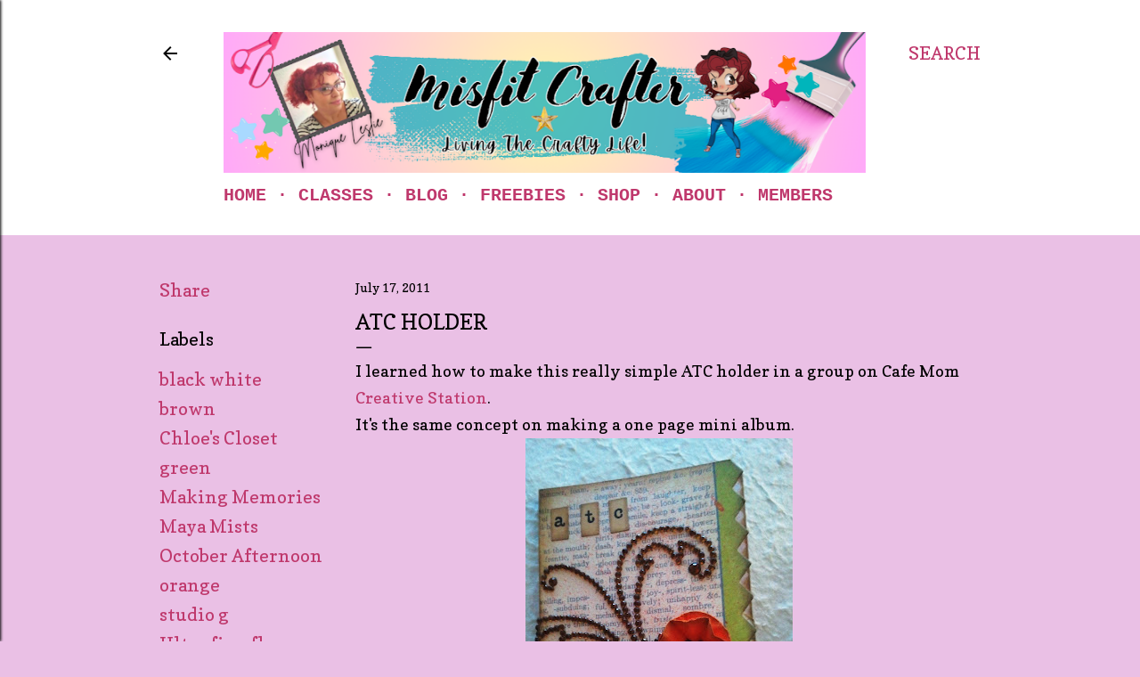

--- FILE ---
content_type: text/html; charset=UTF-8
request_url: http://www.misfitcrafter.com/2011/07/atc-holder.html?showComment=1311703233531
body_size: 33373
content:
<!DOCTYPE html>
<html dir='ltr' lang='en'>
<head>
<meta content='width=device-width, initial-scale=1' name='viewport'/>
<title>ATC Holder</title>
<meta content='text/html; charset=UTF-8' http-equiv='Content-Type'/>
<!-- Chrome, Firefox OS and Opera -->
<meta content='#eac0e5' name='theme-color'/>
<!-- Windows Phone -->
<meta content='#eac0e5' name='msapplication-navbutton-color'/>
<meta content='blogger' name='generator'/>
<link href='http://www.misfitcrafter.com/favicon.ico' rel='icon' type='image/x-icon'/>
<link href='http://www.misfitcrafter.com/2011/07/atc-holder.html' rel='canonical'/>
<link rel="alternate" type="application/atom+xml" title="Misfit Crafter - Atom" href="http://www.misfitcrafter.com/feeds/posts/default" />
<link rel="alternate" type="application/rss+xml" title="Misfit Crafter - RSS" href="http://www.misfitcrafter.com/feeds/posts/default?alt=rss" />
<link rel="service.post" type="application/atom+xml" title="Misfit Crafter - Atom" href="https://www.blogger.com/feeds/458528303668796060/posts/default" />

<link rel="alternate" type="application/atom+xml" title="Misfit Crafter - Atom" href="http://www.misfitcrafter.com/feeds/7613599618175431700/comments/default" />
<!--Can't find substitution for tag [blog.ieCssRetrofitLinks]-->
<link href='https://blogger.googleusercontent.com/img/b/R29vZ2xl/AVvXsEit98RGtF4PnWbjN9bLRNgYsrxjm19ziVrRZrO59UkxGZnQ_dTMuJz1yE3dhsJI1w-iNgqUVio8WXXCdZV2951jb0n_kSSEGpA38Cink39J4E2MB-XlN7MPVfFbeGwlLatzqKHaL-Bca3F3/s400/2011-07-17+17.40.18.jpg' rel='image_src'/>
<meta content='http://www.misfitcrafter.com/2011/07/atc-holder.html' property='og:url'/>
<meta content='ATC Holder' property='og:title'/>
<meta content='I learned how to make this really simple ATC holder in a group on Cafe Mom Creative Station .  It&#39;s the same concept on making a one page mi...' property='og:description'/>
<meta content='https://blogger.googleusercontent.com/img/b/R29vZ2xl/AVvXsEit98RGtF4PnWbjN9bLRNgYsrxjm19ziVrRZrO59UkxGZnQ_dTMuJz1yE3dhsJI1w-iNgqUVio8WXXCdZV2951jb0n_kSSEGpA38Cink39J4E2MB-XlN7MPVfFbeGwlLatzqKHaL-Bca3F3/w1200-h630-p-k-no-nu/2011-07-17+17.40.18.jpg' property='og:image'/>
<style type='text/css'>@font-face{font-family:'Copse';font-style:normal;font-weight:400;font-display:swap;src:url(//fonts.gstatic.com/s/copse/v16/11hPGpDKz1rGb3dkFEmDUq-B.woff2)format('woff2');unicode-range:U+0000-00FF,U+0131,U+0152-0153,U+02BB-02BC,U+02C6,U+02DA,U+02DC,U+0304,U+0308,U+0329,U+2000-206F,U+20AC,U+2122,U+2191,U+2193,U+2212,U+2215,U+FEFF,U+FFFD;}@font-face{font-family:'EB Garamond';font-style:normal;font-weight:400;font-display:swap;src:url(//fonts.gstatic.com/s/ebgaramond/v32/SlGDmQSNjdsmc35JDF1K5E55YMjF_7DPuGi-6_RkCY9_WamXgHlIbvw.woff2)format('woff2');unicode-range:U+0460-052F,U+1C80-1C8A,U+20B4,U+2DE0-2DFF,U+A640-A69F,U+FE2E-FE2F;}@font-face{font-family:'EB Garamond';font-style:normal;font-weight:400;font-display:swap;src:url(//fonts.gstatic.com/s/ebgaramond/v32/SlGDmQSNjdsmc35JDF1K5E55YMjF_7DPuGi-6_RkAI9_WamXgHlIbvw.woff2)format('woff2');unicode-range:U+0301,U+0400-045F,U+0490-0491,U+04B0-04B1,U+2116;}@font-face{font-family:'EB Garamond';font-style:normal;font-weight:400;font-display:swap;src:url(//fonts.gstatic.com/s/ebgaramond/v32/SlGDmQSNjdsmc35JDF1K5E55YMjF_7DPuGi-6_RkCI9_WamXgHlIbvw.woff2)format('woff2');unicode-range:U+1F00-1FFF;}@font-face{font-family:'EB Garamond';font-style:normal;font-weight:400;font-display:swap;src:url(//fonts.gstatic.com/s/ebgaramond/v32/SlGDmQSNjdsmc35JDF1K5E55YMjF_7DPuGi-6_RkB49_WamXgHlIbvw.woff2)format('woff2');unicode-range:U+0370-0377,U+037A-037F,U+0384-038A,U+038C,U+038E-03A1,U+03A3-03FF;}@font-face{font-family:'EB Garamond';font-style:normal;font-weight:400;font-display:swap;src:url(//fonts.gstatic.com/s/ebgaramond/v32/SlGDmQSNjdsmc35JDF1K5E55YMjF_7DPuGi-6_RkC49_WamXgHlIbvw.woff2)format('woff2');unicode-range:U+0102-0103,U+0110-0111,U+0128-0129,U+0168-0169,U+01A0-01A1,U+01AF-01B0,U+0300-0301,U+0303-0304,U+0308-0309,U+0323,U+0329,U+1EA0-1EF9,U+20AB;}@font-face{font-family:'EB Garamond';font-style:normal;font-weight:400;font-display:swap;src:url(//fonts.gstatic.com/s/ebgaramond/v32/SlGDmQSNjdsmc35JDF1K5E55YMjF_7DPuGi-6_RkCo9_WamXgHlIbvw.woff2)format('woff2');unicode-range:U+0100-02BA,U+02BD-02C5,U+02C7-02CC,U+02CE-02D7,U+02DD-02FF,U+0304,U+0308,U+0329,U+1D00-1DBF,U+1E00-1E9F,U+1EF2-1EFF,U+2020,U+20A0-20AB,U+20AD-20C0,U+2113,U+2C60-2C7F,U+A720-A7FF;}@font-face{font-family:'EB Garamond';font-style:normal;font-weight:400;font-display:swap;src:url(//fonts.gstatic.com/s/ebgaramond/v32/SlGDmQSNjdsmc35JDF1K5E55YMjF_7DPuGi-6_RkBI9_WamXgHlI.woff2)format('woff2');unicode-range:U+0000-00FF,U+0131,U+0152-0153,U+02BB-02BC,U+02C6,U+02DA,U+02DC,U+0304,U+0308,U+0329,U+2000-206F,U+20AC,U+2122,U+2191,U+2193,U+2212,U+2215,U+FEFF,U+FFFD;}@font-face{font-family:'Lora';font-style:normal;font-weight:400;font-display:swap;src:url(//fonts.gstatic.com/s/lora/v37/0QI6MX1D_JOuGQbT0gvTJPa787weuxJMkq18ndeYxZ2JTg.woff2)format('woff2');unicode-range:U+0460-052F,U+1C80-1C8A,U+20B4,U+2DE0-2DFF,U+A640-A69F,U+FE2E-FE2F;}@font-face{font-family:'Lora';font-style:normal;font-weight:400;font-display:swap;src:url(//fonts.gstatic.com/s/lora/v37/0QI6MX1D_JOuGQbT0gvTJPa787weuxJFkq18ndeYxZ2JTg.woff2)format('woff2');unicode-range:U+0301,U+0400-045F,U+0490-0491,U+04B0-04B1,U+2116;}@font-face{font-family:'Lora';font-style:normal;font-weight:400;font-display:swap;src:url(//fonts.gstatic.com/s/lora/v37/0QI6MX1D_JOuGQbT0gvTJPa787weuxI9kq18ndeYxZ2JTg.woff2)format('woff2');unicode-range:U+0302-0303,U+0305,U+0307-0308,U+0310,U+0312,U+0315,U+031A,U+0326-0327,U+032C,U+032F-0330,U+0332-0333,U+0338,U+033A,U+0346,U+034D,U+0391-03A1,U+03A3-03A9,U+03B1-03C9,U+03D1,U+03D5-03D6,U+03F0-03F1,U+03F4-03F5,U+2016-2017,U+2034-2038,U+203C,U+2040,U+2043,U+2047,U+2050,U+2057,U+205F,U+2070-2071,U+2074-208E,U+2090-209C,U+20D0-20DC,U+20E1,U+20E5-20EF,U+2100-2112,U+2114-2115,U+2117-2121,U+2123-214F,U+2190,U+2192,U+2194-21AE,U+21B0-21E5,U+21F1-21F2,U+21F4-2211,U+2213-2214,U+2216-22FF,U+2308-230B,U+2310,U+2319,U+231C-2321,U+2336-237A,U+237C,U+2395,U+239B-23B7,U+23D0,U+23DC-23E1,U+2474-2475,U+25AF,U+25B3,U+25B7,U+25BD,U+25C1,U+25CA,U+25CC,U+25FB,U+266D-266F,U+27C0-27FF,U+2900-2AFF,U+2B0E-2B11,U+2B30-2B4C,U+2BFE,U+3030,U+FF5B,U+FF5D,U+1D400-1D7FF,U+1EE00-1EEFF;}@font-face{font-family:'Lora';font-style:normal;font-weight:400;font-display:swap;src:url(//fonts.gstatic.com/s/lora/v37/0QI6MX1D_JOuGQbT0gvTJPa787weuxIvkq18ndeYxZ2JTg.woff2)format('woff2');unicode-range:U+0001-000C,U+000E-001F,U+007F-009F,U+20DD-20E0,U+20E2-20E4,U+2150-218F,U+2190,U+2192,U+2194-2199,U+21AF,U+21E6-21F0,U+21F3,U+2218-2219,U+2299,U+22C4-22C6,U+2300-243F,U+2440-244A,U+2460-24FF,U+25A0-27BF,U+2800-28FF,U+2921-2922,U+2981,U+29BF,U+29EB,U+2B00-2BFF,U+4DC0-4DFF,U+FFF9-FFFB,U+10140-1018E,U+10190-1019C,U+101A0,U+101D0-101FD,U+102E0-102FB,U+10E60-10E7E,U+1D2C0-1D2D3,U+1D2E0-1D37F,U+1F000-1F0FF,U+1F100-1F1AD,U+1F1E6-1F1FF,U+1F30D-1F30F,U+1F315,U+1F31C,U+1F31E,U+1F320-1F32C,U+1F336,U+1F378,U+1F37D,U+1F382,U+1F393-1F39F,U+1F3A7-1F3A8,U+1F3AC-1F3AF,U+1F3C2,U+1F3C4-1F3C6,U+1F3CA-1F3CE,U+1F3D4-1F3E0,U+1F3ED,U+1F3F1-1F3F3,U+1F3F5-1F3F7,U+1F408,U+1F415,U+1F41F,U+1F426,U+1F43F,U+1F441-1F442,U+1F444,U+1F446-1F449,U+1F44C-1F44E,U+1F453,U+1F46A,U+1F47D,U+1F4A3,U+1F4B0,U+1F4B3,U+1F4B9,U+1F4BB,U+1F4BF,U+1F4C8-1F4CB,U+1F4D6,U+1F4DA,U+1F4DF,U+1F4E3-1F4E6,U+1F4EA-1F4ED,U+1F4F7,U+1F4F9-1F4FB,U+1F4FD-1F4FE,U+1F503,U+1F507-1F50B,U+1F50D,U+1F512-1F513,U+1F53E-1F54A,U+1F54F-1F5FA,U+1F610,U+1F650-1F67F,U+1F687,U+1F68D,U+1F691,U+1F694,U+1F698,U+1F6AD,U+1F6B2,U+1F6B9-1F6BA,U+1F6BC,U+1F6C6-1F6CF,U+1F6D3-1F6D7,U+1F6E0-1F6EA,U+1F6F0-1F6F3,U+1F6F7-1F6FC,U+1F700-1F7FF,U+1F800-1F80B,U+1F810-1F847,U+1F850-1F859,U+1F860-1F887,U+1F890-1F8AD,U+1F8B0-1F8BB,U+1F8C0-1F8C1,U+1F900-1F90B,U+1F93B,U+1F946,U+1F984,U+1F996,U+1F9E9,U+1FA00-1FA6F,U+1FA70-1FA7C,U+1FA80-1FA89,U+1FA8F-1FAC6,U+1FACE-1FADC,U+1FADF-1FAE9,U+1FAF0-1FAF8,U+1FB00-1FBFF;}@font-face{font-family:'Lora';font-style:normal;font-weight:400;font-display:swap;src:url(//fonts.gstatic.com/s/lora/v37/0QI6MX1D_JOuGQbT0gvTJPa787weuxJOkq18ndeYxZ2JTg.woff2)format('woff2');unicode-range:U+0102-0103,U+0110-0111,U+0128-0129,U+0168-0169,U+01A0-01A1,U+01AF-01B0,U+0300-0301,U+0303-0304,U+0308-0309,U+0323,U+0329,U+1EA0-1EF9,U+20AB;}@font-face{font-family:'Lora';font-style:normal;font-weight:400;font-display:swap;src:url(//fonts.gstatic.com/s/lora/v37/0QI6MX1D_JOuGQbT0gvTJPa787weuxJPkq18ndeYxZ2JTg.woff2)format('woff2');unicode-range:U+0100-02BA,U+02BD-02C5,U+02C7-02CC,U+02CE-02D7,U+02DD-02FF,U+0304,U+0308,U+0329,U+1D00-1DBF,U+1E00-1E9F,U+1EF2-1EFF,U+2020,U+20A0-20AB,U+20AD-20C0,U+2113,U+2C60-2C7F,U+A720-A7FF;}@font-face{font-family:'Lora';font-style:normal;font-weight:400;font-display:swap;src:url(//fonts.gstatic.com/s/lora/v37/0QI6MX1D_JOuGQbT0gvTJPa787weuxJBkq18ndeYxZ0.woff2)format('woff2');unicode-range:U+0000-00FF,U+0131,U+0152-0153,U+02BB-02BC,U+02C6,U+02DA,U+02DC,U+0304,U+0308,U+0329,U+2000-206F,U+20AC,U+2122,U+2191,U+2193,U+2212,U+2215,U+FEFF,U+FFFD;}@font-face{font-family:'Montserrat';font-style:normal;font-weight:400;font-display:swap;src:url(//fonts.gstatic.com/s/montserrat/v31/JTUHjIg1_i6t8kCHKm4532VJOt5-QNFgpCtr6Hw0aXp-p7K4KLjztg.woff2)format('woff2');unicode-range:U+0460-052F,U+1C80-1C8A,U+20B4,U+2DE0-2DFF,U+A640-A69F,U+FE2E-FE2F;}@font-face{font-family:'Montserrat';font-style:normal;font-weight:400;font-display:swap;src:url(//fonts.gstatic.com/s/montserrat/v31/JTUHjIg1_i6t8kCHKm4532VJOt5-QNFgpCtr6Hw9aXp-p7K4KLjztg.woff2)format('woff2');unicode-range:U+0301,U+0400-045F,U+0490-0491,U+04B0-04B1,U+2116;}@font-face{font-family:'Montserrat';font-style:normal;font-weight:400;font-display:swap;src:url(//fonts.gstatic.com/s/montserrat/v31/JTUHjIg1_i6t8kCHKm4532VJOt5-QNFgpCtr6Hw2aXp-p7K4KLjztg.woff2)format('woff2');unicode-range:U+0102-0103,U+0110-0111,U+0128-0129,U+0168-0169,U+01A0-01A1,U+01AF-01B0,U+0300-0301,U+0303-0304,U+0308-0309,U+0323,U+0329,U+1EA0-1EF9,U+20AB;}@font-face{font-family:'Montserrat';font-style:normal;font-weight:400;font-display:swap;src:url(//fonts.gstatic.com/s/montserrat/v31/JTUHjIg1_i6t8kCHKm4532VJOt5-QNFgpCtr6Hw3aXp-p7K4KLjztg.woff2)format('woff2');unicode-range:U+0100-02BA,U+02BD-02C5,U+02C7-02CC,U+02CE-02D7,U+02DD-02FF,U+0304,U+0308,U+0329,U+1D00-1DBF,U+1E00-1E9F,U+1EF2-1EFF,U+2020,U+20A0-20AB,U+20AD-20C0,U+2113,U+2C60-2C7F,U+A720-A7FF;}@font-face{font-family:'Montserrat';font-style:normal;font-weight:400;font-display:swap;src:url(//fonts.gstatic.com/s/montserrat/v31/JTUHjIg1_i6t8kCHKm4532VJOt5-QNFgpCtr6Hw5aXp-p7K4KLg.woff2)format('woff2');unicode-range:U+0000-00FF,U+0131,U+0152-0153,U+02BB-02BC,U+02C6,U+02DA,U+02DC,U+0304,U+0308,U+0329,U+2000-206F,U+20AC,U+2122,U+2191,U+2193,U+2212,U+2215,U+FEFF,U+FFFD;}</style>
<style id='page-skin-1' type='text/css'><!--
/*! normalize.css v3.0.1 | MIT License | git.io/normalize */html{font-family:sans-serif;-ms-text-size-adjust:100%;-webkit-text-size-adjust:100%}body{margin:0}article,aside,details,figcaption,figure,footer,header,hgroup,main,nav,section,summary{display:block}audio,canvas,progress,video{display:inline-block;vertical-align:baseline}audio:not([controls]){display:none;height:0}[hidden],template{display:none}a{background:transparent}a:active,a:hover{outline:0}abbr[title]{border-bottom:1px dotted}b,strong{font-weight:bold}dfn{font-style:italic}h1{font-size:2em;margin:.67em 0}mark{background:#ff0;color:#000}small{font-size:80%}sub,sup{font-size:75%;line-height:0;position:relative;vertical-align:baseline}sup{top:-0.5em}sub{bottom:-0.25em}img{border:0}svg:not(:root){overflow:hidden}figure{margin:1em 40px}hr{-moz-box-sizing:content-box;box-sizing:content-box;height:0}pre{overflow:auto}code,kbd,pre,samp{font-family:monospace,monospace;font-size:1em}button,input,optgroup,select,textarea{color:inherit;font:inherit;margin:0}button{overflow:visible}button,select{text-transform:none}button,html input[type="button"],input[type="reset"],input[type="submit"]{-webkit-appearance:button;cursor:pointer}button[disabled],html input[disabled]{cursor:default}button::-moz-focus-inner,input::-moz-focus-inner{border:0;padding:0}input{line-height:normal}input[type="checkbox"],input[type="radio"]{box-sizing:border-box;padding:0}input[type="number"]::-webkit-inner-spin-button,input[type="number"]::-webkit-outer-spin-button{height:auto}input[type="search"]{-webkit-appearance:textfield;-moz-box-sizing:content-box;-webkit-box-sizing:content-box;box-sizing:content-box}input[type="search"]::-webkit-search-cancel-button,input[type="search"]::-webkit-search-decoration{-webkit-appearance:none}fieldset{border:1px solid #c0c0c0;margin:0 2px;padding:.35em .625em .75em}legend{border:0;padding:0}textarea{overflow:auto}optgroup{font-weight:bold}table{border-collapse:collapse;border-spacing:0}td,th{padding:0}
/*!************************************************
* Blogger Template Style
* Name: Soho
**************************************************/
body{
overflow-wrap:break-word;
word-break:break-word;
word-wrap:break-word
}
.hidden{
display:none
}
.invisible{
visibility:hidden
}
.container::after,.float-container::after{
clear:both;
content:"";
display:table
}
.clearboth{
clear:both
}
#comments .comment .comment-actions,.subscribe-popup .FollowByEmail .follow-by-email-submit{
background:0 0;
border:0;
box-shadow:none;
color:#bf386c;
cursor:pointer;
font-size:14px;
font-weight:700;
outline:0;
text-decoration:none;
text-transform:uppercase;
width:auto
}
.dim-overlay{
background-color:rgba(0,0,0,.54);
height:100vh;
left:0;
position:fixed;
top:0;
width:100%
}
#sharing-dim-overlay{
background-color:transparent
}
input::-ms-clear{
display:none
}
.blogger-logo,.svg-icon-24.blogger-logo{
fill:#ff9800;
opacity:1
}
.loading-spinner-large{
-webkit-animation:mspin-rotate 1.568s infinite linear;
animation:mspin-rotate 1.568s infinite linear;
height:48px;
overflow:hidden;
position:absolute;
width:48px;
z-index:200
}
.loading-spinner-large>div{
-webkit-animation:mspin-revrot 5332ms infinite steps(4);
animation:mspin-revrot 5332ms infinite steps(4)
}
.loading-spinner-large>div>div{
-webkit-animation:mspin-singlecolor-large-film 1333ms infinite steps(81);
animation:mspin-singlecolor-large-film 1333ms infinite steps(81);
background-size:100%;
height:48px;
width:3888px
}
.mspin-black-large>div>div,.mspin-grey_54-large>div>div{
background-image:url(https://www.blogblog.com/indie/mspin_black_large.svg)
}
.mspin-white-large>div>div{
background-image:url(https://www.blogblog.com/indie/mspin_white_large.svg)
}
.mspin-grey_54-large{
opacity:.54
}
@-webkit-keyframes mspin-singlecolor-large-film{
from{
-webkit-transform:translateX(0);
transform:translateX(0)
}
to{
-webkit-transform:translateX(-3888px);
transform:translateX(-3888px)
}
}
@keyframes mspin-singlecolor-large-film{
from{
-webkit-transform:translateX(0);
transform:translateX(0)
}
to{
-webkit-transform:translateX(-3888px);
transform:translateX(-3888px)
}
}
@-webkit-keyframes mspin-rotate{
from{
-webkit-transform:rotate(0);
transform:rotate(0)
}
to{
-webkit-transform:rotate(360deg);
transform:rotate(360deg)
}
}
@keyframes mspin-rotate{
from{
-webkit-transform:rotate(0);
transform:rotate(0)
}
to{
-webkit-transform:rotate(360deg);
transform:rotate(360deg)
}
}
@-webkit-keyframes mspin-revrot{
from{
-webkit-transform:rotate(0);
transform:rotate(0)
}
to{
-webkit-transform:rotate(-360deg);
transform:rotate(-360deg)
}
}
@keyframes mspin-revrot{
from{
-webkit-transform:rotate(0);
transform:rotate(0)
}
to{
-webkit-transform:rotate(-360deg);
transform:rotate(-360deg)
}
}
.skip-navigation{
background-color:#fff;
box-sizing:border-box;
color:#000;
display:block;
height:0;
left:0;
line-height:50px;
overflow:hidden;
padding-top:0;
position:fixed;
text-align:center;
top:0;
-webkit-transition:box-shadow .3s,height .3s,padding-top .3s;
transition:box-shadow .3s,height .3s,padding-top .3s;
width:100%;
z-index:900
}
.skip-navigation:focus{
box-shadow:0 4px 5px 0 rgba(0,0,0,.14),0 1px 10px 0 rgba(0,0,0,.12),0 2px 4px -1px rgba(0,0,0,.2);
height:50px
}
#main{
outline:0
}
.main-heading{
position:absolute;
clip:rect(1px,1px,1px,1px);
padding:0;
border:0;
height:1px;
width:1px;
overflow:hidden
}
.Attribution{
margin-top:1em;
text-align:center
}
.Attribution .blogger img,.Attribution .blogger svg{
vertical-align:bottom
}
.Attribution .blogger img{
margin-right:.5em
}
.Attribution div{
line-height:24px;
margin-top:.5em
}
.Attribution .copyright,.Attribution .image-attribution{
font-size:.7em;
margin-top:1.5em
}
.BLOG_mobile_video_class{
display:none
}
.bg-photo{
background-attachment:scroll!important
}
body .CSS_LIGHTBOX{
z-index:900
}
.extendable .show-less,.extendable .show-more{
border-color:#bf386c;
color:#bf386c;
margin-top:8px
}
.extendable .show-less.hidden,.extendable .show-more.hidden{
display:none
}
.inline-ad{
display:none;
max-width:100%;
overflow:hidden
}
.adsbygoogle{
display:block
}
#cookieChoiceInfo{
bottom:0;
top:auto
}
iframe.b-hbp-video{
border:0
}
.post-body img{
max-width:100%
}
.post-body iframe{
max-width:100%
}
.post-body a[imageanchor="1"]{
display:inline-block
}
.byline{
margin-right:1em
}
.byline:last-child{
margin-right:0
}
.link-copied-dialog{
max-width:520px;
outline:0
}
.link-copied-dialog .modal-dialog-buttons{
margin-top:8px
}
.link-copied-dialog .goog-buttonset-default{
background:0 0;
border:0
}
.link-copied-dialog .goog-buttonset-default:focus{
outline:0
}
.paging-control-container{
margin-bottom:16px
}
.paging-control-container .paging-control{
display:inline-block
}
.paging-control-container .comment-range-text::after,.paging-control-container .paging-control{
color:#bf386c
}
.paging-control-container .comment-range-text,.paging-control-container .paging-control{
margin-right:8px
}
.paging-control-container .comment-range-text::after,.paging-control-container .paging-control::after{
content:"\b7";
cursor:default;
padding-left:8px;
pointer-events:none
}
.paging-control-container .comment-range-text:last-child::after,.paging-control-container .paging-control:last-child::after{
content:none
}
.byline.reactions iframe{
height:20px
}
.b-notification{
color:#000;
background-color:#fff;
border-bottom:solid 1px #000;
box-sizing:border-box;
padding:16px 32px;
text-align:center
}
.b-notification.visible{
-webkit-transition:margin-top .3s cubic-bezier(.4,0,.2,1);
transition:margin-top .3s cubic-bezier(.4,0,.2,1)
}
.b-notification.invisible{
position:absolute
}
.b-notification-close{
position:absolute;
right:8px;
top:8px
}
.no-posts-message{
line-height:40px;
text-align:center
}
@media screen and (max-width:1162px){
body.item-view .post-body a[imageanchor="1"][style*="float: left;"],body.item-view .post-body a[imageanchor="1"][style*="float: right;"]{
float:none!important;
clear:none!important
}
body.item-view .post-body a[imageanchor="1"] img{
display:block;
height:auto;
margin:0 auto
}
body.item-view .post-body>.separator:first-child>a[imageanchor="1"]:first-child{
margin-top:20px
}
.post-body a[imageanchor]{
display:block
}
body.item-view .post-body a[imageanchor="1"]{
margin-left:0!important;
margin-right:0!important
}
body.item-view .post-body a[imageanchor="1"]+a[imageanchor="1"]{
margin-top:16px
}
}
.item-control{
display:none
}
#comments{
border-top:1px dashed rgba(0,0,0,.54);
margin-top:20px;
padding:20px
}
#comments .comment-thread ol{
margin:0;
padding-left:0;
padding-left:0
}
#comments .comment .comment-replybox-single,#comments .comment-thread .comment-replies{
margin-left:60px
}
#comments .comment-thread .thread-count{
display:none
}
#comments .comment{
list-style-type:none;
padding:0 0 30px;
position:relative
}
#comments .comment .comment{
padding-bottom:8px
}
.comment .avatar-image-container{
position:absolute
}
.comment .avatar-image-container img{
border-radius:50%
}
.avatar-image-container svg,.comment .avatar-image-container .avatar-icon{
border-radius:50%;
border:solid 1px #000000;
box-sizing:border-box;
fill:#000000;
height:35px;
margin:0;
padding:7px;
width:35px
}
.comment .comment-block{
margin-top:10px;
margin-left:60px;
padding-bottom:0
}
#comments .comment-author-header-wrapper{
margin-left:40px
}
#comments .comment .thread-expanded .comment-block{
padding-bottom:20px
}
#comments .comment .comment-header .user,#comments .comment .comment-header .user a{
color:#000000;
font-style:normal;
font-weight:700
}
#comments .comment .comment-actions{
bottom:0;
margin-bottom:15px;
position:absolute
}
#comments .comment .comment-actions>*{
margin-right:8px
}
#comments .comment .comment-header .datetime{
bottom:0;
color:#000000;
display:inline-block;
font-size:13px;
font-style:italic;
margin-left:8px
}
#comments .comment .comment-footer .comment-timestamp a,#comments .comment .comment-header .datetime a{
color:#000000
}
#comments .comment .comment-content,.comment .comment-body{
margin-top:12px;
word-break:break-word
}
.comment-body{
margin-bottom:12px
}
#comments.embed[data-num-comments="0"]{
border:0;
margin-top:0;
padding-top:0
}
#comments.embed[data-num-comments="0"] #comment-post-message,#comments.embed[data-num-comments="0"] div.comment-form>p,#comments.embed[data-num-comments="0"] p.comment-footer{
display:none
}
#comment-editor-src{
display:none
}
.comments .comments-content .loadmore.loaded{
max-height:0;
opacity:0;
overflow:hidden
}
.extendable .remaining-items{
height:0;
overflow:hidden;
-webkit-transition:height .3s cubic-bezier(.4,0,.2,1);
transition:height .3s cubic-bezier(.4,0,.2,1)
}
.extendable .remaining-items.expanded{
height:auto
}
.svg-icon-24,.svg-icon-24-button{
cursor:pointer;
height:24px;
width:24px;
min-width:24px
}
.touch-icon{
margin:-12px;
padding:12px
}
.touch-icon:active,.touch-icon:focus{
background-color:rgba(153,153,153,.4);
border-radius:50%
}
svg:not(:root).touch-icon{
overflow:visible
}
html[dir=rtl] .rtl-reversible-icon{
-webkit-transform:scaleX(-1);
-ms-transform:scaleX(-1);
transform:scaleX(-1)
}
.svg-icon-24-button,.touch-icon-button{
background:0 0;
border:0;
margin:0;
outline:0;
padding:0
}
.touch-icon-button .touch-icon:active,.touch-icon-button .touch-icon:focus{
background-color:transparent
}
.touch-icon-button:active .touch-icon,.touch-icon-button:focus .touch-icon{
background-color:rgba(153,153,153,.4);
border-radius:50%
}
.Profile .default-avatar-wrapper .avatar-icon{
border-radius:50%;
border:solid 1px #000000;
box-sizing:border-box;
fill:#000000;
margin:0
}
.Profile .individual .default-avatar-wrapper .avatar-icon{
padding:25px
}
.Profile .individual .avatar-icon,.Profile .individual .profile-img{
height:120px;
width:120px
}
.Profile .team .default-avatar-wrapper .avatar-icon{
padding:8px
}
.Profile .team .avatar-icon,.Profile .team .default-avatar-wrapper,.Profile .team .profile-img{
height:40px;
width:40px
}
.snippet-container{
margin:0;
position:relative;
overflow:hidden
}
.snippet-fade{
bottom:0;
box-sizing:border-box;
position:absolute;
width:96px
}
.snippet-fade{
right:0
}
.snippet-fade:after{
content:"\2026"
}
.snippet-fade:after{
float:right
}
.centered-top-container.sticky{
left:0;
position:fixed;
right:0;
top:0;
width:auto;
z-index:50;
-webkit-transition-property:opacity,-webkit-transform;
transition-property:opacity,-webkit-transform;
transition-property:transform,opacity;
transition-property:transform,opacity,-webkit-transform;
-webkit-transition-duration:.2s;
transition-duration:.2s;
-webkit-transition-timing-function:cubic-bezier(.4,0,.2,1);
transition-timing-function:cubic-bezier(.4,0,.2,1)
}
.centered-top-placeholder{
display:none
}
.collapsed-header .centered-top-placeholder{
display:block
}
.centered-top-container .Header .replaced h1,.centered-top-placeholder .Header .replaced h1{
display:none
}
.centered-top-container.sticky .Header .replaced h1{
display:block
}
.centered-top-container.sticky .Header .header-widget{
background:0 0
}
.centered-top-container.sticky .Header .header-image-wrapper{
display:none
}
.centered-top-container img,.centered-top-placeholder img{
max-width:100%
}
.collapsible{
-webkit-transition:height .3s cubic-bezier(.4,0,.2,1);
transition:height .3s cubic-bezier(.4,0,.2,1)
}
.collapsible,.collapsible>summary{
display:block;
overflow:hidden
}
.collapsible>:not(summary){
display:none
}
.collapsible[open]>:not(summary){
display:block
}
.collapsible:focus,.collapsible>summary:focus{
outline:0
}
.collapsible>summary{
cursor:pointer;
display:block;
padding:0
}
.collapsible:focus>summary,.collapsible>summary:focus{
background-color:transparent
}
.collapsible>summary::-webkit-details-marker{
display:none
}
.collapsible-title{
-webkit-box-align:center;
-webkit-align-items:center;
-ms-flex-align:center;
align-items:center;
display:-webkit-box;
display:-webkit-flex;
display:-ms-flexbox;
display:flex
}
.collapsible-title .title{
-webkit-box-flex:1;
-webkit-flex:1 1 auto;
-ms-flex:1 1 auto;
flex:1 1 auto;
-webkit-box-ordinal-group:1;
-webkit-order:0;
-ms-flex-order:0;
order:0;
overflow:hidden;
text-overflow:ellipsis;
white-space:nowrap
}
.collapsible-title .chevron-down,.collapsible[open] .collapsible-title .chevron-up{
display:block
}
.collapsible-title .chevron-up,.collapsible[open] .collapsible-title .chevron-down{
display:none
}
.flat-button{
cursor:pointer;
display:inline-block;
font-weight:700;
text-transform:uppercase;
border-radius:2px;
padding:8px;
margin:-8px
}
.flat-icon-button{
background:0 0;
border:0;
margin:0;
outline:0;
padding:0;
margin:-12px;
padding:12px;
cursor:pointer;
box-sizing:content-box;
display:inline-block;
line-height:0
}
.flat-icon-button,.flat-icon-button .splash-wrapper{
border-radius:50%
}
.flat-icon-button .splash.animate{
-webkit-animation-duration:.3s;
animation-duration:.3s
}
.overflowable-container{
max-height:40px;
overflow:hidden;
position:relative
}
.overflow-button{
cursor:pointer
}
#overflowable-dim-overlay{
background:0 0
}
.overflow-popup{
box-shadow:0 2px 2px 0 rgba(0,0,0,.14),0 3px 1px -2px rgba(0,0,0,.2),0 1px 5px 0 rgba(0,0,0,.12);
background-color:#ffffff;
left:0;
max-width:calc(100% - 32px);
position:absolute;
top:0;
visibility:hidden;
z-index:101
}
.overflow-popup ul{
list-style:none
}
.overflow-popup .tabs li,.overflow-popup li{
display:block;
height:auto
}
.overflow-popup .tabs li{
padding-left:0;
padding-right:0
}
.overflow-button.hidden,.overflow-popup .tabs li.hidden,.overflow-popup li.hidden{
display:none
}
.search{
display:-webkit-box;
display:-webkit-flex;
display:-ms-flexbox;
display:flex;
line-height:24px;
width:24px
}
.search.focused{
width:100%
}
.search.focused .section{
width:100%
}
.search form{
z-index:101
}
.search h3{
display:none
}
.search form{
display:-webkit-box;
display:-webkit-flex;
display:-ms-flexbox;
display:flex;
-webkit-box-flex:1;
-webkit-flex:1 0 0;
-ms-flex:1 0 0px;
flex:1 0 0;
border-bottom:solid 1px transparent;
padding-bottom:8px
}
.search form>*{
display:none
}
.search.focused form>*{
display:block
}
.search .search-input label{
display:none
}
.centered-top-placeholder.cloned .search form{
z-index:30
}
.search.focused form{
border-color:#000000;
position:relative;
width:auto
}
.collapsed-header .centered-top-container .search.focused form{
border-bottom-color:transparent
}
.search-expand{
-webkit-box-flex:0;
-webkit-flex:0 0 auto;
-ms-flex:0 0 auto;
flex:0 0 auto
}
.search-expand-text{
display:none
}
.search-close{
display:inline;
vertical-align:middle
}
.search-input{
-webkit-box-flex:1;
-webkit-flex:1 0 1px;
-ms-flex:1 0 1px;
flex:1 0 1px
}
.search-input input{
background:0 0;
border:0;
box-sizing:border-box;
color:#000000;
display:inline-block;
outline:0;
width:calc(100% - 48px)
}
.search-input input.no-cursor{
color:transparent;
text-shadow:0 0 0 #000000
}
.collapsed-header .centered-top-container .search-action,.collapsed-header .centered-top-container .search-input input{
color:#000000
}
.collapsed-header .centered-top-container .search-input input.no-cursor{
color:transparent;
text-shadow:0 0 0 #000000
}
.collapsed-header .centered-top-container .search-input input.no-cursor:focus,.search-input input.no-cursor:focus{
outline:0
}
.search-focused>*{
visibility:hidden
}
.search-focused .search,.search-focused .search-icon{
visibility:visible
}
.search.focused .search-action{
display:block
}
.search.focused .search-action:disabled{
opacity:.3
}
.widget.Sharing .sharing-button{
display:none
}
.widget.Sharing .sharing-buttons li{
padding:0
}
.widget.Sharing .sharing-buttons li span{
display:none
}
.post-share-buttons{
position:relative
}
.centered-bottom .share-buttons .svg-icon-24,.share-buttons .svg-icon-24{
fill:#000000
}
.sharing-open.touch-icon-button:active .touch-icon,.sharing-open.touch-icon-button:focus .touch-icon{
background-color:transparent
}
.share-buttons{
background-color:#eac0e5;
border-radius:2px;
box-shadow:0 2px 2px 0 rgba(0,0,0,.14),0 3px 1px -2px rgba(0,0,0,.2),0 1px 5px 0 rgba(0,0,0,.12);
color:#000000;
list-style:none;
margin:0;
padding:8px 0;
position:absolute;
top:-11px;
min-width:200px;
z-index:101
}
.share-buttons.hidden{
display:none
}
.sharing-button{
background:0 0;
border:0;
margin:0;
outline:0;
padding:0;
cursor:pointer
}
.share-buttons li{
margin:0;
height:48px
}
.share-buttons li:last-child{
margin-bottom:0
}
.share-buttons li .sharing-platform-button{
box-sizing:border-box;
cursor:pointer;
display:block;
height:100%;
margin-bottom:0;
padding:0 16px;
position:relative;
width:100%
}
.share-buttons li .sharing-platform-button:focus,.share-buttons li .sharing-platform-button:hover{
background-color:rgba(128,128,128,.1);
outline:0
}
.share-buttons li svg[class*=" sharing-"],.share-buttons li svg[class^=sharing-]{
position:absolute;
top:10px
}
.share-buttons li span.sharing-platform-button{
position:relative;
top:0
}
.share-buttons li .platform-sharing-text{
display:block;
font-size:16px;
line-height:48px;
white-space:nowrap
}
.share-buttons li .platform-sharing-text{
margin-left:56px
}
.sidebar-container{
background-color:#f7f7f7;
max-width:284px;
overflow-y:auto;
-webkit-transition-property:-webkit-transform;
transition-property:-webkit-transform;
transition-property:transform;
transition-property:transform,-webkit-transform;
-webkit-transition-duration:.3s;
transition-duration:.3s;
-webkit-transition-timing-function:cubic-bezier(0,0,.2,1);
transition-timing-function:cubic-bezier(0,0,.2,1);
width:284px;
z-index:101;
-webkit-overflow-scrolling:touch
}
.sidebar-container .navigation{
line-height:0;
padding:16px
}
.sidebar-container .sidebar-back{
cursor:pointer
}
.sidebar-container .widget{
background:0 0;
margin:0 16px;
padding:16px 0
}
.sidebar-container .widget .title{
color:#000000;
margin:0
}
.sidebar-container .widget ul{
list-style:none;
margin:0;
padding:0
}
.sidebar-container .widget ul ul{
margin-left:1em
}
.sidebar-container .widget li{
font-size:16px;
line-height:normal
}
.sidebar-container .widget+.widget{
border-top:1px dashed #000000
}
.BlogArchive li{
margin:16px 0
}
.BlogArchive li:last-child{
margin-bottom:0
}
.Label li a{
display:inline-block
}
.BlogArchive .post-count,.Label .label-count{
float:right;
margin-left:.25em
}
.BlogArchive .post-count::before,.Label .label-count::before{
content:"("
}
.BlogArchive .post-count::after,.Label .label-count::after{
content:")"
}
.widget.Translate .skiptranslate>div{
display:block!important
}
.widget.Profile .profile-link{
display:-webkit-box;
display:-webkit-flex;
display:-ms-flexbox;
display:flex
}
.widget.Profile .team-member .default-avatar-wrapper,.widget.Profile .team-member .profile-img{
-webkit-box-flex:0;
-webkit-flex:0 0 auto;
-ms-flex:0 0 auto;
flex:0 0 auto;
margin-right:1em
}
.widget.Profile .individual .profile-link{
-webkit-box-orient:vertical;
-webkit-box-direction:normal;
-webkit-flex-direction:column;
-ms-flex-direction:column;
flex-direction:column
}
.widget.Profile .team .profile-link .profile-name{
-webkit-align-self:center;
-ms-flex-item-align:center;
align-self:center;
display:block;
-webkit-box-flex:1;
-webkit-flex:1 1 auto;
-ms-flex:1 1 auto;
flex:1 1 auto
}
.dim-overlay{
background-color:rgba(0,0,0,.54);
z-index:100
}
body.sidebar-visible{
overflow-y:hidden
}
@media screen and (max-width:1439px){
.sidebar-container{
bottom:0;
position:fixed;
top:0;
left:0;
right:auto
}
.sidebar-container.sidebar-invisible{
-webkit-transition-timing-function:cubic-bezier(.4,0,.6,1);
transition-timing-function:cubic-bezier(.4,0,.6,1)
}
html[dir=ltr] .sidebar-container.sidebar-invisible{
-webkit-transform:translateX(-284px);
-ms-transform:translateX(-284px);
transform:translateX(-284px)
}
html[dir=rtl] .sidebar-container.sidebar-invisible{
-webkit-transform:translateX(284px);
-ms-transform:translateX(284px);
transform:translateX(284px)
}
}
@media screen and (min-width:1440px){
.sidebar-container{
position:absolute;
top:0;
left:0;
right:auto
}
.sidebar-container .navigation{
display:none
}
}
.dialog{
box-shadow:0 2px 2px 0 rgba(0,0,0,.14),0 3px 1px -2px rgba(0,0,0,.2),0 1px 5px 0 rgba(0,0,0,.12);
background:#eac0e5;
box-sizing:border-box;
color:#000000;
padding:30px;
position:fixed;
text-align:center;
width:calc(100% - 24px);
z-index:101
}
.dialog input[type=email],.dialog input[type=text]{
background-color:transparent;
border:0;
border-bottom:solid 1px rgba(0,0,0,.12);
color:#000000;
display:block;
font-family:Copse;
font-size:16px;
line-height:24px;
margin:auto;
padding-bottom:7px;
outline:0;
text-align:center;
width:100%
}
.dialog input[type=email]::-webkit-input-placeholder,.dialog input[type=text]::-webkit-input-placeholder{
color:#000000
}
.dialog input[type=email]::-moz-placeholder,.dialog input[type=text]::-moz-placeholder{
color:#000000
}
.dialog input[type=email]:-ms-input-placeholder,.dialog input[type=text]:-ms-input-placeholder{
color:#000000
}
.dialog input[type=email]::-ms-input-placeholder,.dialog input[type=text]::-ms-input-placeholder{
color:#000000
}
.dialog input[type=email]::placeholder,.dialog input[type=text]::placeholder{
color:#000000
}
.dialog input[type=email]:focus,.dialog input[type=text]:focus{
border-bottom:solid 2px #bf386c;
padding-bottom:6px
}
.dialog input.no-cursor{
color:transparent;
text-shadow:0 0 0 #000000
}
.dialog input.no-cursor:focus{
outline:0
}
.dialog input.no-cursor:focus{
outline:0
}
.dialog input[type=submit]{
font-family:Copse
}
.dialog .goog-buttonset-default{
color:#bf386c
}
.subscribe-popup{
max-width:364px
}
.subscribe-popup h3{
color:#000000;
font-size:1.8em;
margin-top:0
}
.subscribe-popup .FollowByEmail h3{
display:none
}
.subscribe-popup .FollowByEmail .follow-by-email-submit{
color:#bf386c;
display:inline-block;
margin:0 auto;
margin-top:24px;
width:auto;
white-space:normal
}
.subscribe-popup .FollowByEmail .follow-by-email-submit:disabled{
cursor:default;
opacity:.3
}
@media (max-width:800px){
.blog-name div.widget.Subscribe{
margin-bottom:16px
}
body.item-view .blog-name div.widget.Subscribe{
margin:8px auto 16px auto;
width:100%
}
}
body#layout .bg-photo,body#layout .bg-photo-overlay{
display:none
}
body#layout .page_body{
padding:0;
position:relative;
top:0
}
body#layout .page{
display:inline-block;
left:inherit;
position:relative;
vertical-align:top;
width:540px
}
body#layout .centered{
max-width:954px
}
body#layout .navigation{
display:none
}
body#layout .sidebar-container{
display:inline-block;
width:40%
}
body#layout .hamburger-menu,body#layout .search{
display:none
}
body{
background-color:#eac0e5;
color:#000000;
font:normal 400 20px Copse;
height:100%;
margin:0;
min-height:100vh
}
h1,h2,h3,h4,h5,h6{
font-weight:400
}
a{
color:#bf386c;
text-decoration:none
}
.dim-overlay{
z-index:100
}
body.sidebar-visible .page_body{
overflow-y:scroll
}
.widget .title{
color:#000000;
font:normal 400 14px Copse
}
.extendable .show-less,.extendable .show-more{
color:#bf386c;
font:normal 400 14px 'Courier New', Courier, FreeMono, monospace;
margin:12px -8px 0 -8px;
text-transform:uppercase
}
.footer .widget,.main .widget{
margin:50px 0
}
.main .widget .title{
text-transform:uppercase
}
.inline-ad{
display:block;
margin-top:50px
}
.adsbygoogle{
text-align:center
}
.page_body{
display:-webkit-box;
display:-webkit-flex;
display:-ms-flexbox;
display:flex;
-webkit-box-orient:vertical;
-webkit-box-direction:normal;
-webkit-flex-direction:column;
-ms-flex-direction:column;
flex-direction:column;
min-height:100vh;
position:relative;
z-index:20
}
.page_body>*{
-webkit-box-flex:0;
-webkit-flex:0 0 auto;
-ms-flex:0 0 auto;
flex:0 0 auto
}
.page_body>#footer{
margin-top:auto
}
.centered-bottom,.centered-top{
margin:0 32px;
max-width:100%
}
.centered-top{
padding-bottom:12px;
padding-top:12px
}
.sticky .centered-top{
padding-bottom:0;
padding-top:0
}
.centered-top-container,.centered-top-placeholder{
background:#ffffff
}
.centered-top{
display:-webkit-box;
display:-webkit-flex;
display:-ms-flexbox;
display:flex;
-webkit-flex-wrap:wrap;
-ms-flex-wrap:wrap;
flex-wrap:wrap;
-webkit-box-pack:justify;
-webkit-justify-content:space-between;
-ms-flex-pack:justify;
justify-content:space-between;
position:relative
}
.sticky .centered-top{
-webkit-flex-wrap:nowrap;
-ms-flex-wrap:nowrap;
flex-wrap:nowrap
}
.centered-top-container .svg-icon-24,.centered-top-placeholder .svg-icon-24{
fill:#000000
}
.back-button-container,.hamburger-menu-container{
-webkit-box-flex:0;
-webkit-flex:0 0 auto;
-ms-flex:0 0 auto;
flex:0 0 auto;
height:48px;
-webkit-box-ordinal-group:2;
-webkit-order:1;
-ms-flex-order:1;
order:1
}
.sticky .back-button-container,.sticky .hamburger-menu-container{
-webkit-box-ordinal-group:2;
-webkit-order:1;
-ms-flex-order:1;
order:1
}
.back-button,.hamburger-menu,.search-expand-icon{
cursor:pointer;
margin-top:0
}
.search{
-webkit-box-align:start;
-webkit-align-items:flex-start;
-ms-flex-align:start;
align-items:flex-start;
-webkit-box-flex:0;
-webkit-flex:0 0 auto;
-ms-flex:0 0 auto;
flex:0 0 auto;
height:48px;
margin-left:24px;
-webkit-box-ordinal-group:4;
-webkit-order:3;
-ms-flex-order:3;
order:3
}
.search,.search.focused{
width:auto
}
.search.focused{
position:static
}
.sticky .search{
display:none;
-webkit-box-ordinal-group:5;
-webkit-order:4;
-ms-flex-order:4;
order:4
}
.search .section{
right:0;
margin-top:12px;
position:absolute;
top:12px;
width:0
}
.sticky .search .section{
top:0
}
.search-expand{
background:0 0;
border:0;
margin:0;
outline:0;
padding:0;
color:#bf386c;
cursor:pointer;
-webkit-box-flex:0;
-webkit-flex:0 0 auto;
-ms-flex:0 0 auto;
flex:0 0 auto;
font:normal 400 14px 'Courier New', Courier, FreeMono, monospace;
text-transform:uppercase;
word-break:normal
}
.search.focused .search-expand{
visibility:hidden
}
.search .dim-overlay{
background:0 0
}
.search.focused .section{
max-width:400px
}
.search.focused form{
border-color:#000000;
height:24px
}
.search.focused .search-input{
display:-webkit-box;
display:-webkit-flex;
display:-ms-flexbox;
display:flex;
-webkit-box-flex:1;
-webkit-flex:1 1 auto;
-ms-flex:1 1 auto;
flex:1 1 auto
}
.search-input input{
-webkit-box-flex:1;
-webkit-flex:1 1 auto;
-ms-flex:1 1 auto;
flex:1 1 auto;
font:normal 400 16px Montserrat, sans-serif
}
.search input[type=submit]{
display:none
}
.subscribe-section-container{
-webkit-box-flex:1;
-webkit-flex:1 0 auto;
-ms-flex:1 0 auto;
flex:1 0 auto;
margin-left:24px;
-webkit-box-ordinal-group:3;
-webkit-order:2;
-ms-flex-order:2;
order:2;
text-align:right
}
.sticky .subscribe-section-container{
-webkit-box-flex:0;
-webkit-flex:0 0 auto;
-ms-flex:0 0 auto;
flex:0 0 auto;
-webkit-box-ordinal-group:4;
-webkit-order:3;
-ms-flex-order:3;
order:3
}
.subscribe-button{
background:0 0;
border:0;
margin:0;
outline:0;
padding:0;
color:#bf386c;
cursor:pointer;
display:inline-block;
font:normal 400 14px 'Courier New', Courier, FreeMono, monospace;
line-height:48px;
margin:0;
text-transform:uppercase;
word-break:normal
}
.subscribe-popup h3{
color:#000000;
font:normal 400 14px Copse;
margin-bottom:24px;
text-transform:uppercase
}
.subscribe-popup div.widget.FollowByEmail .follow-by-email-address{
color:#000000;
font:normal 400 14px Copse
}
.subscribe-popup div.widget.FollowByEmail .follow-by-email-submit{
color:#bf386c;
font:normal 400 14px 'Courier New', Courier, FreeMono, monospace;
margin-top:24px;
text-transform:uppercase
}
.blog-name{
-webkit-box-flex:1;
-webkit-flex:1 1 100%;
-ms-flex:1 1 100%;
flex:1 1 100%;
-webkit-box-ordinal-group:5;
-webkit-order:4;
-ms-flex-order:4;
order:4;
overflow:hidden
}
.sticky .blog-name{
-webkit-box-flex:1;
-webkit-flex:1 1 auto;
-ms-flex:1 1 auto;
flex:1 1 auto;
margin:0 12px;
-webkit-box-ordinal-group:3;
-webkit-order:2;
-ms-flex-order:2;
order:2
}
body.search-view .centered-top.search-focused .blog-name{
display:none
}
.widget.Header h1{
font:normal 400 18px Copse;
margin:0;
text-transform:uppercase
}
.widget.Header h1,.widget.Header h1 a{
color:#000000
}
.widget.Header p{
color:#000000;
font:normal 400 18px Copse;
line-height:1.7
}
.sticky .widget.Header h1{
font-size:16px;
line-height:48px;
overflow:hidden;
overflow-wrap:normal;
text-overflow:ellipsis;
white-space:nowrap;
word-wrap:normal
}
.sticky .widget.Header p{
display:none
}
.sticky{
box-shadow:0 1px 3px #000000
}
#page_list_top .widget.PageList{
font:normal bold 20px 'Courier New', Courier, FreeMono, monospace;
line-height:40px
}
#page_list_top .widget.PageList .title{
display:none
}
#page_list_top .widget.PageList .overflowable-contents{
overflow:hidden
}
#page_list_top .widget.PageList .overflowable-contents ul{
list-style:none;
margin:0;
padding:0
}
#page_list_top .widget.PageList .overflow-popup ul{
list-style:none;
margin:0;
padding:0 20px
}
#page_list_top .widget.PageList .overflowable-contents li{
display:inline-block
}
#page_list_top .widget.PageList .overflowable-contents li.hidden{
display:none
}
#page_list_top .widget.PageList .overflowable-contents li:not(:first-child):before{
color:#bf386c;
content:"\b7"
}
#page_list_top .widget.PageList .overflow-button a,#page_list_top .widget.PageList .overflow-popup li a,#page_list_top .widget.PageList .overflowable-contents li a{
color:#bf386c;
font:normal bold 20px 'Courier New', Courier, FreeMono, monospace;
line-height:40px;
text-transform:uppercase
}
#page_list_top .widget.PageList .overflow-popup li.selected a,#page_list_top .widget.PageList .overflowable-contents li.selected a{
color:#000000;
font:normal 700 14px Copse;
line-height:40px
}
#page_list_top .widget.PageList .overflow-button{
display:inline
}
.sticky #page_list_top{
display:none
}
body.homepage-view .hero-image.has-image{
background:#ffffff url(none) repeat scroll top center;
background-attachment:scroll;
background-color:#eac0e5;
background-size:cover;
height:62.5vw;
max-height:75vh;
min-height:200px;
width:100%
}
.post-filter-message{
background-color:#302c24;
color:#ffffff;
display:-webkit-box;
display:-webkit-flex;
display:-ms-flexbox;
display:flex;
-webkit-flex-wrap:wrap;
-ms-flex-wrap:wrap;
flex-wrap:wrap;
font:normal 400 14px Copse;
-webkit-box-pack:justify;
-webkit-justify-content:space-between;
-ms-flex-pack:justify;
justify-content:space-between;
margin-top:50px;
padding:18px
}
.post-filter-message .message-container{
-webkit-box-flex:1;
-webkit-flex:1 1 auto;
-ms-flex:1 1 auto;
flex:1 1 auto;
min-width:0
}
.post-filter-message .home-link-container{
-webkit-box-flex:0;
-webkit-flex:0 0 auto;
-ms-flex:0 0 auto;
flex:0 0 auto
}
.post-filter-message .search-label,.post-filter-message .search-query{
color:#ffffff;
font:normal 700 14px Copse;
text-transform:uppercase
}
.post-filter-message .home-link,.post-filter-message .home-link a{
color:#9C27B0;
font:normal 700 14px Copse;
text-transform:uppercase
}
.widget.FeaturedPost .thumb.hero-thumb{
background-position:center;
background-size:cover;
height:360px
}
.widget.FeaturedPost .featured-post-snippet:before{
content:"\2014"
}
.snippet-container,.snippet-fade{
font:normal 400 16px Copse;
line-height:27.2px
}
.snippet-container{
max-height:190.4px;
overflow:hidden
}
.snippet-fade{
background:-webkit-linear-gradient(left,#eac0e5 0,#eac0e5 20%,rgba(234, 192, 229, 0) 100%);
background:linear-gradient(to left,#eac0e5 0,#eac0e5 20%,rgba(234, 192, 229, 0) 100%);
color:#000000
}
.post-sidebar{
display:none
}
.widget.Blog .blog-posts .post-outer-container{
width:100%
}
.no-posts{
text-align:center
}
body.feed-view .widget.Blog .blog-posts .post-outer-container,body.item-view .widget.Blog .blog-posts .post-outer{
margin-bottom:50px
}
.widget.Blog .post.no-featured-image,.widget.PopularPosts .post.no-featured-image{
background-color:#000000;
padding:30px
}
.widget.Blog .post>.post-share-buttons-top{
right:0;
position:absolute;
top:0
}
.widget.Blog .post>.post-share-buttons-bottom{
bottom:0;
right:0;
position:absolute
}
.blog-pager{
text-align:right
}
.blog-pager a{
color:#bf386c;
font:normal 400 14px 'Courier New', Courier, FreeMono, monospace;
text-transform:uppercase
}
.blog-pager .blog-pager-newer-link,.blog-pager .home-link{
display:none
}
.post-title{
font:normal 400 20px Copse;
margin:0;
text-transform:uppercase
}
.post-title,.post-title a{
color:#000000
}
.post.no-featured-image .post-title,.post.no-featured-image .post-title a{
color:#000000
}
body.item-view .post-body-container:before{
content:"\2014"
}
.post-body{
color:#000000;
font:normal 400 16px Copse;
line-height:1.7
}
.post-body blockquote{
color:#000000;
font:normal 400 16px Copse;
line-height:1.7;
margin-left:0;
margin-right:0
}
.post-body img{
height:auto;
max-width:100%
}
.post-body .tr-caption{
color:#000000;
font:normal 400 18px Copse;
line-height:1.7
}
.snippet-thumbnail{
position:relative
}
.snippet-thumbnail .post-header{
background:#eac0e5;
bottom:0;
margin-bottom:0;
padding-right:15px;
padding-bottom:5px;
padding-top:5px;
position:absolute
}
.snippet-thumbnail img{
width:100%
}
.post-footer,.post-header{
margin:8px 0
}
body.item-view .widget.Blog .post-header{
margin:0 0 16px 0
}
body.item-view .widget.Blog .post-footer{
margin:50px 0 0 0
}
.widget.FeaturedPost .post-footer{
display:-webkit-box;
display:-webkit-flex;
display:-ms-flexbox;
display:flex;
-webkit-flex-wrap:wrap;
-ms-flex-wrap:wrap;
flex-wrap:wrap;
-webkit-box-pack:justify;
-webkit-justify-content:space-between;
-ms-flex-pack:justify;
justify-content:space-between
}
.widget.FeaturedPost .post-footer>*{
-webkit-box-flex:0;
-webkit-flex:0 1 auto;
-ms-flex:0 1 auto;
flex:0 1 auto
}
.widget.FeaturedPost .post-footer,.widget.FeaturedPost .post-footer a,.widget.FeaturedPost .post-footer button{
line-height:1.7
}
.jump-link{
margin:-8px
}
.post-header,.post-header a,.post-header button{
color:#000000;
font:normal 400 14px Copse
}
.post.no-featured-image .post-header,.post.no-featured-image .post-header a,.post.no-featured-image .post-header button{
color:#ffffff
}
.post-footer,.post-footer a,.post-footer button{
color:#7B1FA2;
font:normal normal 20px 'Courier New', Courier, FreeMono, monospace
}
.post.no-featured-image .post-footer,.post.no-featured-image .post-footer a,.post.no-featured-image .post-footer button{
color:#000000
}
body.item-view .post-footer-line{
line-height:2.3
}
.byline{
display:inline-block
}
.byline .flat-button{
text-transform:none
}
.post-header .byline:not(:last-child):after{
content:"\b7"
}
.post-header .byline:not(:last-child){
margin-right:0
}
.byline.post-labels a{
display:inline-block;
word-break:break-all
}
.byline.post-labels a:not(:last-child):after{
content:","
}
.byline.reactions .reactions-label{
line-height:22px;
vertical-align:top
}
.post-share-buttons{
margin-left:0
}
.share-buttons{
background-color:#fafafa;
border-radius:0;
box-shadow:0 1px 1px 1px #000000;
color:#000000;
font:normal 400 16px Montserrat, sans-serif
}
.share-buttons .svg-icon-24{
fill:#bf8b38
}
#comment-holder .continue{
display:none
}
#comment-editor{
margin-bottom:20px;
margin-top:20px
}
.widget.Attribution,.widget.Attribution .copyright,.widget.Attribution .copyright a,.widget.Attribution .image-attribution,.widget.Attribution .image-attribution a,.widget.Attribution a{
color:#000000;
font:normal 400 12px Montserrat, sans-serif
}
.widget.Attribution svg{
fill:#000000
}
.widget.Attribution .blogger a{
display:-webkit-box;
display:-webkit-flex;
display:-ms-flexbox;
display:flex;
-webkit-align-content:center;
-ms-flex-line-pack:center;
align-content:center;
-webkit-box-pack:center;
-webkit-justify-content:center;
-ms-flex-pack:center;
justify-content:center;
line-height:24px
}
.widget.Attribution .blogger svg{
margin-right:8px
}
.widget.Profile ul{
list-style:none;
padding:0
}
.widget.Profile .individual .default-avatar-wrapper,.widget.Profile .individual .profile-img{
border-radius:50%;
display:inline-block;
height:120px;
width:120px
}
.widget.Profile .individual .profile-data a,.widget.Profile .team .profile-name{
color:#000000;
font:normal 400 20px Copse;
text-transform:none
}
.widget.Profile .individual dd{
color:#000000;
font:normal 400 20px Copse;
margin:0 auto
}
.widget.Profile .individual .profile-link,.widget.Profile .team .visit-profile{
color:#bf386c;
font:normal 400 14px 'Courier New', Courier, FreeMono, monospace;
text-transform:uppercase
}
.widget.Profile .team .default-avatar-wrapper,.widget.Profile .team .profile-img{
border-radius:50%;
float:left;
height:40px;
width:40px
}
.widget.Profile .team .profile-link .profile-name-wrapper{
-webkit-box-flex:1;
-webkit-flex:1 1 auto;
-ms-flex:1 1 auto;
flex:1 1 auto
}
.widget.Label li,.widget.Label span.label-size{
color:#bf386c;
display:inline-block;
font:normal 400 14px 'Courier New', Courier, FreeMono, monospace;
word-break:break-all
}
.widget.Label li:not(:last-child):after,.widget.Label span.label-size:not(:last-child):after{
content:","
}
.widget.PopularPosts .post{
margin-bottom:50px
}
body.item-view #sidebar .widget.PopularPosts{
margin-left:40px;
width:inherit
}
#comments{
border-top:none;
padding:0
}
#comments .comment .comment-footer,#comments .comment .comment-header,#comments .comment .comment-header .datetime,#comments .comment .comment-header .datetime a{
color:#000000;
font:normal 400 12px Montserrat, sans-serif
}
#comments .comment .comment-author,#comments .comment .comment-author a,#comments .comment .comment-header .user,#comments .comment .comment-header .user a{
color:#000000;
font:normal 400 14px Montserrat, sans-serif
}
#comments .comment .comment-body,#comments .comment .comment-content{
color:#000000;
font:normal 400 14px Lora, serif
}
#comments .comment .comment-actions,#comments .footer,#comments .footer a,#comments .loadmore,#comments .paging-control{
color:#bf386c;
font:normal 400 12px Montserrat, sans-serif;
text-transform:uppercase
}
#commentsHolder{
border-bottom:none;
border-top:none
}
#comments .comment-form h4{
position:absolute;
clip:rect(1px,1px,1px,1px);
padding:0;
border:0;
height:1px;
width:1px;
overflow:hidden
}
.sidebar-container{
background-color:#ffffff;
color:#000000;
font:normal 400 14px Montserrat, sans-serif;
min-height:100%
}
html[dir=ltr] .sidebar-container{
box-shadow:1px 0 3px #000000
}
html[dir=rtl] .sidebar-container{
box-shadow:-1px 0 3px #000000
}
.sidebar-container a{
color:#bf8b38
}
.sidebar-container .svg-icon-24{
fill:#000000
}
.sidebar-container .widget{
margin:0;
margin-left:40px;
padding:40px;
padding-left:0
}
.sidebar-container .widget+.widget{
border-top:1px solid #000000
}
.sidebar-container .widget .title{
color:#000000;
font:normal 400 16px Montserrat, sans-serif
}
.sidebar-container .widget ul li,.sidebar-container .widget.BlogArchive #ArchiveList li{
font:normal 400 14px Montserrat, sans-serif;
margin:1em 0 0 0
}
.sidebar-container .BlogArchive .post-count,.sidebar-container .Label .label-count{
float:none
}
.sidebar-container .Label li a{
display:inline
}
.sidebar-container .widget.Profile .default-avatar-wrapper .avatar-icon{
border-color:#000000;
fill:#000000
}
.sidebar-container .widget.Profile .individual{
text-align:center
}
.sidebar-container .widget.Profile .individual dd:before{
content:"\2014";
display:block
}
.sidebar-container .widget.Profile .individual .profile-data a,.sidebar-container .widget.Profile .team .profile-name{
color:#000000;
font:normal 400 24px EB Garamond, serif
}
.sidebar-container .widget.Profile .individual dd{
color:#000000;
font:normal 400 12px Montserrat, sans-serif;
margin:0 30px
}
.sidebar-container .widget.Profile .individual .profile-link,.sidebar-container .widget.Profile .team .visit-profile{
color:#bf8b38;
font:normal 400 14px Montserrat, sans-serif
}
.sidebar-container .snippet-fade{
background:-webkit-linear-gradient(left,#ffffff 0,#ffffff 20%,rgba(255, 255, 255, 0) 100%);
background:linear-gradient(to left,#ffffff 0,#ffffff 20%,rgba(255, 255, 255, 0) 100%)
}
@media screen and (min-width:640px){
.centered-bottom,.centered-top{
margin:0 auto;
width:576px
}
.centered-top{
-webkit-flex-wrap:nowrap;
-ms-flex-wrap:nowrap;
flex-wrap:nowrap;
padding-bottom:24px;
padding-top:36px
}
.blog-name{
-webkit-box-flex:1;
-webkit-flex:1 1 auto;
-ms-flex:1 1 auto;
flex:1 1 auto;
min-width:0;
-webkit-box-ordinal-group:3;
-webkit-order:2;
-ms-flex-order:2;
order:2
}
.sticky .blog-name{
margin:0
}
.back-button-container,.hamburger-menu-container{
margin-right:36px;
-webkit-box-ordinal-group:2;
-webkit-order:1;
-ms-flex-order:1;
order:1
}
.search{
margin-left:36px;
-webkit-box-ordinal-group:5;
-webkit-order:4;
-ms-flex-order:4;
order:4
}
.search .section{
top:36px
}
.sticky .search{
display:block
}
.subscribe-section-container{
-webkit-box-flex:0;
-webkit-flex:0 0 auto;
-ms-flex:0 0 auto;
flex:0 0 auto;
margin-left:36px;
-webkit-box-ordinal-group:4;
-webkit-order:3;
-ms-flex-order:3;
order:3
}
.subscribe-button{
font:normal 400 20px Copse;
line-height:48px
}
.subscribe-popup h3{
font:normal 400 20px 'Courier New', Courier, FreeMono, monospace
}
.subscribe-popup div.widget.FollowByEmail .follow-by-email-address{
font:normal 400 20px 'Courier New', Courier, FreeMono, monospace
}
.subscribe-popup div.widget.FollowByEmail .follow-by-email-submit{
font:normal 400 20px Copse
}
.widget .title{
font:normal 400 20px 'Courier New', Courier, FreeMono, monospace
}
.widget.Blog .post.no-featured-image,.widget.PopularPosts .post.no-featured-image{
padding:65px
}
.post-title{
font:normal 400 24px Copse
}
.blog-pager a{
font:normal 400 20px Copse
}
.widget.Header h1{
font:normal 400 36px Copse
}
.sticky .widget.Header h1{
font-size:24px
}
}
@media screen and (min-width:1162px){
.centered-bottom,.centered-top{
width:922px
}
.back-button-container,.hamburger-menu-container{
margin-right:48px
}
.search{
margin-left:48px
}
.search-expand{
font:normal 400 20px Copse;
line-height:48px
}
.search-expand-text{
display:block
}
.search-expand-icon{
display:none
}
.subscribe-section-container{
margin-left:48px
}
.post-filter-message{
font:normal 400 20px 'Courier New', Courier, FreeMono, monospace
}
.post-filter-message .search-label,.post-filter-message .search-query{
font:normal 700 20px 'Courier New', Courier, FreeMono, monospace
}
.post-filter-message .home-link{
font:normal 700 20px 'Courier New', Courier, FreeMono, monospace
}
.widget.Blog .blog-posts .post-outer-container{
width:451px
}
body.error-view .widget.Blog .blog-posts .post-outer-container,body.item-view .widget.Blog .blog-posts .post-outer-container{
width:100%
}
body.item-view .widget.Blog .blog-posts .post-outer{
display:-webkit-box;
display:-webkit-flex;
display:-ms-flexbox;
display:flex
}
#comments,body.item-view .post-outer-container .inline-ad,body.item-view .widget.PopularPosts{
margin-left:220px;
width:682px
}
.post-sidebar{
box-sizing:border-box;
display:block;
font:normal 400 20px Copse;
padding-right:20px;
width:220px
}
.post-sidebar-item{
margin-bottom:30px
}
.post-sidebar-item ul{
list-style:none;
padding:0
}
.post-sidebar-item .sharing-button{
color:#bf386c;
cursor:pointer;
display:inline-block;
font:normal 400 20px Copse;
line-height:normal;
word-break:normal
}
.post-sidebar-labels li{
margin-bottom:8px
}
body.item-view .widget.Blog .post{
width:682px
}
.widget.Blog .post.no-featured-image,.widget.PopularPosts .post.no-featured-image{
padding:100px 65px
}
.page .widget.FeaturedPost .post-content{
display:-webkit-box;
display:-webkit-flex;
display:-ms-flexbox;
display:flex;
-webkit-box-pack:justify;
-webkit-justify-content:space-between;
-ms-flex-pack:justify;
justify-content:space-between
}
.page .widget.FeaturedPost .thumb-link{
display:-webkit-box;
display:-webkit-flex;
display:-ms-flexbox;
display:flex
}
.page .widget.FeaturedPost .thumb.hero-thumb{
height:auto;
min-height:300px;
width:451px
}
.page .widget.FeaturedPost .post-content.has-featured-image .post-text-container{
width:425px
}
.page .widget.FeaturedPost .post-content.no-featured-image .post-text-container{
width:100%
}
.page .widget.FeaturedPost .post-header{
margin:0 0 8px 0
}
.page .widget.FeaturedPost .post-footer{
margin:8px 0 0 0
}
.post-body{
font:normal 400 18px Copse;
line-height:1.7
}
.post-body blockquote{
font:normal 400 24px 'Courier New', Courier, FreeMono, monospace;
line-height:1.7
}
.snippet-container,.snippet-fade{
font:normal 400 18px Copse;
line-height:30.6px
}
.snippet-container{
max-height:367.2px
}
.widget.Profile .individual .profile-data a,.widget.Profile .team .profile-name{
font:normal 400 24px Copse
}
.widget.Profile .individual .profile-link,.widget.Profile .team .visit-profile{
font:normal 400 20px Copse
}
}
@media screen and (min-width:1440px){
body{
position:relative
}
.page_body{
margin-left:284px
}
.sticky .centered-top{
padding-left:284px
}
.hamburger-menu-container{
display:none
}
.sidebar-container{
overflow:visible;
z-index:32
}
}

--></style>
<style id='template-skin-1' type='text/css'><!--
body#layout .hidden,
body#layout .invisible {
display: inherit;
}
body#layout .page {
width: 60%;
}
body#layout.ltr .page {
float: right;
}
body#layout.rtl .page {
float: left;
}
body#layout .sidebar-container {
width: 40%;
}
body#layout.ltr .sidebar-container {
float: left;
}
body#layout.rtl .sidebar-container {
float: right;
}
--></style>
<script async='async' src='//pagead2.googlesyndication.com/pagead/js/adsbygoogle.js'></script>
<script async='async' src='https://www.gstatic.com/external_hosted/imagesloaded/imagesloaded-3.1.8.min.js'></script>
<script async='async' src='https://www.gstatic.com/external_hosted/vanillamasonry-v3_1_5/masonry.pkgd.min.js'></script>
<script async='async' src='https://www.gstatic.com/external_hosted/clipboardjs/clipboard.min.js'></script>
<!-- Google tag (gtag.js) -->
<script async='true' src='https://www.googletagmanager.com/gtag/js?id=G-4ZVC982D3W'></script>
<script>
        window.dataLayer = window.dataLayer || [];
        function gtag(){dataLayer.push(arguments);}
        gtag('js', new Date());
        gtag('config', 'G-4ZVC982D3W');
      </script>
<link href='https://www.blogger.com/dyn-css/authorization.css?targetBlogID=458528303668796060&amp;zx=af26cbff-6fc7-46ad-a854-e98a1db04bf2' media='none' onload='if(media!=&#39;all&#39;)media=&#39;all&#39;' rel='stylesheet'/><noscript><link href='https://www.blogger.com/dyn-css/authorization.css?targetBlogID=458528303668796060&amp;zx=af26cbff-6fc7-46ad-a854-e98a1db04bf2' rel='stylesheet'/></noscript>
<meta name='google-adsense-platform-account' content='ca-host-pub-1556223355139109'/>
<meta name='google-adsense-platform-domain' content='blogspot.com'/>

<!-- data-ad-client=ca-pub-7217394219508292 -->

</head>
<body class='post-view item-view version-1-3-3 variant-fancy_light'>
<a class='skip-navigation' href='#main' tabindex='0'>
Skip to main content
</a>
<div class='page'>
<div class='page_body'>
<div class='main-page-body-content'>
<div class='centered-top-placeholder'></div>
<header class='centered-top-container' role='banner'>
<div class='centered-top'>
<div class='back-button-container'>
<a href='http://www.misfitcrafter.com/'>
<svg class='svg-icon-24 touch-icon back-button rtl-reversible-icon'>
<use xlink:href='/responsive/sprite_v1_6.css.svg#ic_arrow_back_black_24dp' xmlns:xlink='http://www.w3.org/1999/xlink'></use>
</svg>
</a>
</div>
<div class='search'>
<button aria-label='Search' class='search-expand touch-icon-button'>
<div class='search-expand-text'>Search</div>
<svg class='svg-icon-24 touch-icon search-expand-icon'>
<use xlink:href='/responsive/sprite_v1_6.css.svg#ic_search_black_24dp' xmlns:xlink='http://www.w3.org/1999/xlink'></use>
</svg>
</button>
<div class='section' id='search_top' name='Search (Top)'><div class='widget BlogSearch' data-version='2' id='BlogSearch1'>
<h3 class='title'>
Search This Blog
</h3>
<div class='widget-content' role='search'>
<form action='http://www.misfitcrafter.com/search' target='_top'>
<div class='search-input'>
<input aria-label='Search this blog' autocomplete='off' name='q' placeholder='Search this blog' value=''/>
</div>
<label>
<input type='submit'/>
<svg class='svg-icon-24 touch-icon search-icon'>
<use xlink:href='/responsive/sprite_v1_6.css.svg#ic_search_black_24dp' xmlns:xlink='http://www.w3.org/1999/xlink'></use>
</svg>
</label>
</form>
</div>
</div></div>
</div>
<div class='blog-name'>
<div class='section' id='header' name='Header'><div class='widget Header' data-version='2' id='Header1'>
<div class='header-widget'>
<a class='header-image-wrapper' href='http://www.misfitcrafter.com/'>
<img alt='Misfit Crafter' data-original-height='280' data-original-width='1280' src='https://blogger.googleusercontent.com/img/a/AVvXsEjgsxuKJPujixYWH3rI6-bIhqx-C8L4F5Xxq_I5VKAHuv2rD5JtGQwq2Nd-p7L0ge9dDtV5v4Ym0pv_o66-6KknGuUgZmymCwuogJtX0jXRI9lRiPuet-KhkQGAedjJFL_hbD1Be_LCJi8ROhaCFvEinn26wGdBE-SQmwGiZsyDWlQMpluSMqqh6ZV5dg=s1280' srcset='https://blogger.googleusercontent.com/img/a/AVvXsEjgsxuKJPujixYWH3rI6-bIhqx-C8L4F5Xxq_I5VKAHuv2rD5JtGQwq2Nd-p7L0ge9dDtV5v4Ym0pv_o66-6KknGuUgZmymCwuogJtX0jXRI9lRiPuet-KhkQGAedjJFL_hbD1Be_LCJi8ROhaCFvEinn26wGdBE-SQmwGiZsyDWlQMpluSMqqh6ZV5dg=w120 120w, https://blogger.googleusercontent.com/img/a/AVvXsEjgsxuKJPujixYWH3rI6-bIhqx-C8L4F5Xxq_I5VKAHuv2rD5JtGQwq2Nd-p7L0ge9dDtV5v4Ym0pv_o66-6KknGuUgZmymCwuogJtX0jXRI9lRiPuet-KhkQGAedjJFL_hbD1Be_LCJi8ROhaCFvEinn26wGdBE-SQmwGiZsyDWlQMpluSMqqh6ZV5dg=w240 240w, https://blogger.googleusercontent.com/img/a/AVvXsEjgsxuKJPujixYWH3rI6-bIhqx-C8L4F5Xxq_I5VKAHuv2rD5JtGQwq2Nd-p7L0ge9dDtV5v4Ym0pv_o66-6KknGuUgZmymCwuogJtX0jXRI9lRiPuet-KhkQGAedjJFL_hbD1Be_LCJi8ROhaCFvEinn26wGdBE-SQmwGiZsyDWlQMpluSMqqh6ZV5dg=w480 480w, https://blogger.googleusercontent.com/img/a/AVvXsEjgsxuKJPujixYWH3rI6-bIhqx-C8L4F5Xxq_I5VKAHuv2rD5JtGQwq2Nd-p7L0ge9dDtV5v4Ym0pv_o66-6KknGuUgZmymCwuogJtX0jXRI9lRiPuet-KhkQGAedjJFL_hbD1Be_LCJi8ROhaCFvEinn26wGdBE-SQmwGiZsyDWlQMpluSMqqh6ZV5dg=w640 640w, https://blogger.googleusercontent.com/img/a/AVvXsEjgsxuKJPujixYWH3rI6-bIhqx-C8L4F5Xxq_I5VKAHuv2rD5JtGQwq2Nd-p7L0ge9dDtV5v4Ym0pv_o66-6KknGuUgZmymCwuogJtX0jXRI9lRiPuet-KhkQGAedjJFL_hbD1Be_LCJi8ROhaCFvEinn26wGdBE-SQmwGiZsyDWlQMpluSMqqh6ZV5dg=w800 800w'/>
</a>
<div class='replaced'>
<h1>
<a href='http://www.misfitcrafter.com/'>
Misfit Crafter
</a>
</h1>
</div>
</div>
</div></div>
<nav role='navigation'>
<div class='section' id='page_list_top' name='Page List (Top)'><div class='widget PageList' data-version='2' id='PageList1'>
<div class='widget-content'>
<div class='overflowable-container'>
<div class='overflowable-contents'>
<div class='container'>
<ul class='tabs'>
<li class='overflowable-item'>
<a href='https://www.misfitcrafterstudio.com/'>Home</a>
</li>
<li class='overflowable-item'>
<a href='https://www.misfitcrafterstudio.com/book-online'>Classes</a>
</li>
<li class='overflowable-item'>
<a href='https://www.misfitcrafter.com/'>Blog</a>
</li>
<li class='overflowable-item'>
<a href='https://www.misfitcrafterstudio.com/freebies'>Freebies</a>
</li>
<li class='overflowable-item'>
<a href='https://www.misfitcrafterstudio.com/shop'>Shop</a>
</li>
<li class='overflowable-item'>
<a href='https://www.misfitcrafterstudio.com/about'>About</a>
</li>
<li class='overflowable-item'>
<a href='https://www.misfitcrafterstudio.com/members-only'>Members</a>
</li>
</ul>
</div>
</div>
<div class='overflow-button hidden'>
<a>More&hellip;</a>
</div>
</div>
</div>
</div></div>
</nav>
</div>
</div>
</header>
<div class='hero-image'></div>
<main class='centered-bottom' id='main' role='main' tabindex='-1'>
<div class='main section' id='page_body' name='Page Body'>
<div class='widget Blog' data-version='2' id='Blog1'>
<div class='blog-posts hfeed container'>
<div class='post-outer-container'>
<div class='post-outer'>
<div class='post-sidebar'>
<div class='post-sidebar-item post-share-buttons'>
<div aria-owns='sharing-popup-Blog1-byline-7613599618175431700' class='sharing' data-title=''>
<button aria-controls='sharing-popup-Blog1-byline-7613599618175431700' aria-label='Share' class='sharing-button touch-icon-button' id='sharing-button-Blog1-byline-7613599618175431700' role='button'>
Share
</button>
<div class='share-buttons-container'>
<ul aria-hidden='true' aria-label='Share' class='share-buttons hidden' id='sharing-popup-Blog1-byline-7613599618175431700' role='menu'>
<li>
<span aria-label='Get link' class='sharing-platform-button sharing-element-link' data-href='https://www.blogger.com/share-post.g?blogID=458528303668796060&postID=7613599618175431700&target=' data-url='http://www.misfitcrafter.com/2011/07/atc-holder.html' role='menuitem' tabindex='-1' title='Get link'>
<svg class='svg-icon-24 touch-icon sharing-link'>
<use xlink:href='/responsive/sprite_v1_6.css.svg#ic_24_link_dark' xmlns:xlink='http://www.w3.org/1999/xlink'></use>
</svg>
<span class='platform-sharing-text'>Get link</span>
</span>
</li>
<li>
<span aria-label='Share to Facebook' class='sharing-platform-button sharing-element-facebook' data-href='https://www.blogger.com/share-post.g?blogID=458528303668796060&postID=7613599618175431700&target=facebook' data-url='http://www.misfitcrafter.com/2011/07/atc-holder.html' role='menuitem' tabindex='-1' title='Share to Facebook'>
<svg class='svg-icon-24 touch-icon sharing-facebook'>
<use xlink:href='/responsive/sprite_v1_6.css.svg#ic_24_facebook_dark' xmlns:xlink='http://www.w3.org/1999/xlink'></use>
</svg>
<span class='platform-sharing-text'>Facebook</span>
</span>
</li>
<li>
<span aria-label='Share to X' class='sharing-platform-button sharing-element-twitter' data-href='https://www.blogger.com/share-post.g?blogID=458528303668796060&postID=7613599618175431700&target=twitter' data-url='http://www.misfitcrafter.com/2011/07/atc-holder.html' role='menuitem' tabindex='-1' title='Share to X'>
<svg class='svg-icon-24 touch-icon sharing-twitter'>
<use xlink:href='/responsive/sprite_v1_6.css.svg#ic_24_twitter_dark' xmlns:xlink='http://www.w3.org/1999/xlink'></use>
</svg>
<span class='platform-sharing-text'>X</span>
</span>
</li>
<li>
<span aria-label='Share to Pinterest' class='sharing-platform-button sharing-element-pinterest' data-href='https://www.blogger.com/share-post.g?blogID=458528303668796060&postID=7613599618175431700&target=pinterest' data-url='http://www.misfitcrafter.com/2011/07/atc-holder.html' role='menuitem' tabindex='-1' title='Share to Pinterest'>
<svg class='svg-icon-24 touch-icon sharing-pinterest'>
<use xlink:href='/responsive/sprite_v1_6.css.svg#ic_24_pinterest_dark' xmlns:xlink='http://www.w3.org/1999/xlink'></use>
</svg>
<span class='platform-sharing-text'>Pinterest</span>
</span>
</li>
<li>
<span aria-label='Email' class='sharing-platform-button sharing-element-email' data-href='https://www.blogger.com/share-post.g?blogID=458528303668796060&postID=7613599618175431700&target=email' data-url='http://www.misfitcrafter.com/2011/07/atc-holder.html' role='menuitem' tabindex='-1' title='Email'>
<svg class='svg-icon-24 touch-icon sharing-email'>
<use xlink:href='/responsive/sprite_v1_6.css.svg#ic_24_email_dark' xmlns:xlink='http://www.w3.org/1999/xlink'></use>
</svg>
<span class='platform-sharing-text'>Email</span>
</span>
</li>
<li aria-hidden='true' class='hidden'>
<span aria-label='Share to other apps' class='sharing-platform-button sharing-element-other' data-url='http://www.misfitcrafter.com/2011/07/atc-holder.html' role='menuitem' tabindex='-1' title='Share to other apps'>
<svg class='svg-icon-24 touch-icon sharing-sharingOther'>
<use xlink:href='/responsive/sprite_v1_6.css.svg#ic_more_horiz_black_24dp' xmlns:xlink='http://www.w3.org/1999/xlink'></use>
</svg>
<span class='platform-sharing-text'>Other Apps</span>
</span>
</li>
</ul>
</div>
</div>
</div>
<div class='post-sidebar-item post-sidebar-labels'>
<div>Labels</div>
<ul>
<li><a href='http://www.misfitcrafter.com/search/label/black%20%20white' rel='tag'>black  white</a></li>
<li><a href='http://www.misfitcrafter.com/search/label/brown' rel='tag'>brown</a></li>
<li><a href='http://www.misfitcrafter.com/search/label/Chloe%27s%20Closet' rel='tag'>Chloe&#39;s Closet</a></li>
<li><a href='http://www.misfitcrafter.com/search/label/green' rel='tag'>green</a></li>
<li><a href='http://www.misfitcrafter.com/search/label/Making%20Memories' rel='tag'>Making Memories</a></li>
<li><a href='http://www.misfitcrafter.com/search/label/Maya%20Mists' rel='tag'>Maya Mists</a></li>
<li><a href='http://www.misfitcrafter.com/search/label/October%20Afternoon' rel='tag'>October Afternoon</a></li>
<li><a href='http://www.misfitcrafter.com/search/label/orange' rel='tag'>orange</a></li>
<li><a href='http://www.misfitcrafter.com/search/label/studio%20g' rel='tag'>studio g</a></li>
<li><a href='http://www.misfitcrafter.com/search/label/Ultra%20fine%20flower%20soft' rel='tag'>Ultra fine flower soft</a></li>
</ul>
</div>
</div>
<div class='post'>
<script type='application/ld+json'>{
  "@context": "http://schema.org",
  "@type": "BlogPosting",
  "mainEntityOfPage": {
    "@type": "WebPage",
    "@id": "http://www.misfitcrafter.com/2011/07/atc-holder.html"
  },
  "headline": "ATC Holder","description": "I learned how to make this really simple ATC holder in a group on Cafe Mom Creative Station .  It\u0026#39;s the same concept on making a one pag...","datePublished": "2011-07-17T23:00:00-07:00",
  "dateModified": "2011-07-19T14:47:22-07:00","image": {
    "@type": "ImageObject","url": "https://blogger.googleusercontent.com/img/b/R29vZ2xl/AVvXsEit98RGtF4PnWbjN9bLRNgYsrxjm19ziVrRZrO59UkxGZnQ_dTMuJz1yE3dhsJI1w-iNgqUVio8WXXCdZV2951jb0n_kSSEGpA38Cink39J4E2MB-XlN7MPVfFbeGwlLatzqKHaL-Bca3F3/w1200-h630-p-k-no-nu/2011-07-17+17.40.18.jpg",
    "height": 630,
    "width": 1200},"publisher": {
    "@type": "Organization",
    "name": "Blogger",
    "logo": {
      "@type": "ImageObject",
      "url": "https://blogger.googleusercontent.com/img/b/U2hvZWJveA/AVvXsEgfMvYAhAbdHksiBA24JKmb2Tav6K0GviwztID3Cq4VpV96HaJfy0viIu8z1SSw_G9n5FQHZWSRao61M3e58ImahqBtr7LiOUS6m_w59IvDYwjmMcbq3fKW4JSbacqkbxTo8B90dWp0Cese92xfLMPe_tg11g/h60/",
      "width": 206,
      "height": 60
    }
  },"author": {
    "@type": "Person",
    "name": "Monique Leslie The Misfit Crafter"
  }
}</script>
<div class='post-header'>
<div class='post-header-line-1'>
<span class='byline post-timestamp'>
<meta content='http://www.misfitcrafter.com/2011/07/atc-holder.html'/>
<a class='timestamp-link' href='http://www.misfitcrafter.com/2011/07/atc-holder.html' rel='bookmark' title='permanent link'>
<time class='published' datetime='2011-07-17T23:00:00-07:00' title='2011-07-17T23:00:00-07:00'>
July 17, 2011
</time>
</a>
</span>
</div>
</div>
<a name='7613599618175431700'></a>
<h3 class='post-title entry-title'>
ATC Holder
</h3>
<div class='post-body-container'>
<div class='post-body entry-content float-container' id='post-body-7613599618175431700'>
I learned how to make this really simple ATC holder in a group on Cafe Mom <a href="http://www.cafemom.com/group/45476/forums/read/14161922/Christinaz_ATC_Holder_come_make_one_with_me">Creative Station</a>.<br />
It's the same concept on making a one page mini album.<br />
<div class="separator" style="clear: both; text-align: center;"><a href="https://blogger.googleusercontent.com/img/b/R29vZ2xl/AVvXsEit98RGtF4PnWbjN9bLRNgYsrxjm19ziVrRZrO59UkxGZnQ_dTMuJz1yE3dhsJI1w-iNgqUVio8WXXCdZV2951jb0n_kSSEGpA38Cink39J4E2MB-XlN7MPVfFbeGwlLatzqKHaL-Bca3F3/s1600/2011-07-17+17.40.18.jpg" imageanchor="1" style="margin-left: 1em; margin-right: 1em;"><img border="0" height="400" src="https://blogger.googleusercontent.com/img/b/R29vZ2xl/AVvXsEit98RGtF4PnWbjN9bLRNgYsrxjm19ziVrRZrO59UkxGZnQ_dTMuJz1yE3dhsJI1w-iNgqUVio8WXXCdZV2951jb0n_kSSEGpA38Cink39J4E2MB-XlN7MPVfFbeGwlLatzqKHaL-Bca3F3/s400/2011-07-17+17.40.18.jpg" width="300" /></a></div><br />
<a name="more"></a><br />
<br />
<table align="center" cellpadding="0" cellspacing="0" class="tr-caption-container" style="margin-left: auto; margin-right: auto; text-align: center;"><tbody>
<tr><td style="text-align: center;"><a href="https://blogger.googleusercontent.com/img/b/R29vZ2xl/AVvXsEiDnLR8aoyVYNLa5I0r-eO95kliQP7RlDJjo9OaPQI-dPRhKXIdUru8yH0dgdxqHWJ3jR_ESTxN4_5Y-uMqNeKhG8uPye82X5jj2OIrNTwOY1pihBIvmLHji46idixOvLuk6qXT7wJE3QBj/s1600/2011-07-17+16.54.23.jpg" imageanchor="1" style="margin-left: auto; margin-right: auto;"><img border="0" height="290" src="https://blogger.googleusercontent.com/img/b/R29vZ2xl/AVvXsEiDnLR8aoyVYNLa5I0r-eO95kliQP7RlDJjo9OaPQI-dPRhKXIdUru8yH0dgdxqHWJ3jR_ESTxN4_5Y-uMqNeKhG8uPye82X5jj2OIrNTwOY1pihBIvmLHji46idixOvLuk6qXT7wJE3QBj/s400/2011-07-17+16.54.23.jpg" width="400" /></a></td></tr>
<tr><td class="tr-caption" style="text-align: center;">I started by making these little flowers using a 1" circle punch.<br />
I sprayed Tangerine Metallic May Mist on white cardstock.<br />
Punched out 6 circles. Crinkled the flowers then shaped the top petals into a sort of star shape.<br />
Then bowl shaped the bottom piece and used glossy accents to glue two pieces together.<br />
I then used glossy accents to put a little Making Memories green pearl accent to the center.<br />
Then Sprinkled a little Ultra Fine Flower Soft in Earth in the middle.</td></tr>
</tbody></table><br />
<table align="center" cellpadding="0" cellspacing="0" class="tr-caption-container" style="margin-left: auto; margin-right: auto; text-align: center;"><tbody>
<tr><td style="text-align: center;"><a href="https://blogger.googleusercontent.com/img/b/R29vZ2xl/AVvXsEiBr3Ljv_80cM_HqwUkX0J29dDdgf17c5qtbg82VyEDPp_Z99FM42NPpkiJo5VnvJd90StlG174KjG31I8dAUR0A4zxsTg7K_t6pArOe20LxXs2D3kZ218mqFigFvvzGYzywFAvUF40kBGu/s1600/2011-07-17+17.32.43.jpg" imageanchor="1" style="margin-left: auto; margin-right: auto;"><img border="0" height="300" src="https://blogger.googleusercontent.com/img/b/R29vZ2xl/AVvXsEiBr3Ljv_80cM_HqwUkX0J29dDdgf17c5qtbg82VyEDPp_Z99FM42NPpkiJo5VnvJd90StlG174KjG31I8dAUR0A4zxsTg7K_t6pArOe20LxXs2D3kZ218mqFigFvvzGYzywFAvUF40kBGu/s400/2011-07-17+17.32.43.jpg" width="400" /></a></td></tr>
<tr><td class="tr-caption" style="text-align: center;">Ingredients<br />
<ul><li style="text-align: left;">Paper- Making Memories Chloe's Closet Paper Pack</li>
<li style="text-align: left;">Flowers: Handmade</li>
<ul><li style="text-align: left;">Maya Mist-Tangerine Metallic</li>
<li style="text-align: left;">Ultra Fine Flower Soft-Earth</li>
<li style="text-align: left;">Pearl Accent- Making Memories gem Collection-Bright</li>
</ul><li style="text-align: left;">Bling- Making Memories-Flourish Gem-Brown</li>
<li style="text-align: left;">Letters-October Afternoon-Mini Market-Kraft &amp; Black</li>
<li style="text-align: left;">Inked edges-Studio G stamp ink in a brownish green color</li>
</ul></td></tr>
</tbody></table><br />
<div class="separator" style="clear: both; text-align: center;"><a href="https://blogger.googleusercontent.com/img/b/R29vZ2xl/AVvXsEgKc6-MC_s9-AQDpSJyAnZQnkftnL_xDX0ZbxgCROW6JcQYonXC1voTcqOxkorrRDAbqwsjTS5qP_87R9RJUsRvoJmrB4M9YDabn8vNr1r40E6dKl72JAEf0SJXrmQBt97WaA2TUlCC3VeL/s1600/2011-07-17+17.37.44.jpg" imageanchor="1" style="margin-left: 1em; margin-right: 1em;"><img border="0" height="400" src="https://blogger.googleusercontent.com/img/b/R29vZ2xl/AVvXsEgKc6-MC_s9-AQDpSJyAnZQnkftnL_xDX0ZbxgCROW6JcQYonXC1voTcqOxkorrRDAbqwsjTS5qP_87R9RJUsRvoJmrB4M9YDabn8vNr1r40E6dKl72JAEf0SJXrmQBt97WaA2TUlCC3VeL/s400/2011-07-17+17.37.44.jpg" width="300" /></a></div>
</div>
</div>
<div class='post-footer'>
<div class='post-footer-line post-footer-line-1'>
<div class='byline post-share-buttons goog-inline-block'>
<div aria-owns='sharing-popup-Blog1-footer-1-7613599618175431700' class='sharing' data-title='ATC Holder'>
<button aria-controls='sharing-popup-Blog1-footer-1-7613599618175431700' aria-label='Share' class='sharing-button touch-icon-button' id='sharing-button-Blog1-footer-1-7613599618175431700' role='button'>
Share
</button>
<div class='share-buttons-container'>
<ul aria-hidden='true' aria-label='Share' class='share-buttons hidden' id='sharing-popup-Blog1-footer-1-7613599618175431700' role='menu'>
<li>
<span aria-label='Get link' class='sharing-platform-button sharing-element-link' data-href='https://www.blogger.com/share-post.g?blogID=458528303668796060&postID=7613599618175431700&target=' data-url='http://www.misfitcrafter.com/2011/07/atc-holder.html' role='menuitem' tabindex='-1' title='Get link'>
<svg class='svg-icon-24 touch-icon sharing-link'>
<use xlink:href='/responsive/sprite_v1_6.css.svg#ic_24_link_dark' xmlns:xlink='http://www.w3.org/1999/xlink'></use>
</svg>
<span class='platform-sharing-text'>Get link</span>
</span>
</li>
<li>
<span aria-label='Share to Facebook' class='sharing-platform-button sharing-element-facebook' data-href='https://www.blogger.com/share-post.g?blogID=458528303668796060&postID=7613599618175431700&target=facebook' data-url='http://www.misfitcrafter.com/2011/07/atc-holder.html' role='menuitem' tabindex='-1' title='Share to Facebook'>
<svg class='svg-icon-24 touch-icon sharing-facebook'>
<use xlink:href='/responsive/sprite_v1_6.css.svg#ic_24_facebook_dark' xmlns:xlink='http://www.w3.org/1999/xlink'></use>
</svg>
<span class='platform-sharing-text'>Facebook</span>
</span>
</li>
<li>
<span aria-label='Share to X' class='sharing-platform-button sharing-element-twitter' data-href='https://www.blogger.com/share-post.g?blogID=458528303668796060&postID=7613599618175431700&target=twitter' data-url='http://www.misfitcrafter.com/2011/07/atc-holder.html' role='menuitem' tabindex='-1' title='Share to X'>
<svg class='svg-icon-24 touch-icon sharing-twitter'>
<use xlink:href='/responsive/sprite_v1_6.css.svg#ic_24_twitter_dark' xmlns:xlink='http://www.w3.org/1999/xlink'></use>
</svg>
<span class='platform-sharing-text'>X</span>
</span>
</li>
<li>
<span aria-label='Share to Pinterest' class='sharing-platform-button sharing-element-pinterest' data-href='https://www.blogger.com/share-post.g?blogID=458528303668796060&postID=7613599618175431700&target=pinterest' data-url='http://www.misfitcrafter.com/2011/07/atc-holder.html' role='menuitem' tabindex='-1' title='Share to Pinterest'>
<svg class='svg-icon-24 touch-icon sharing-pinterest'>
<use xlink:href='/responsive/sprite_v1_6.css.svg#ic_24_pinterest_dark' xmlns:xlink='http://www.w3.org/1999/xlink'></use>
</svg>
<span class='platform-sharing-text'>Pinterest</span>
</span>
</li>
<li>
<span aria-label='Email' class='sharing-platform-button sharing-element-email' data-href='https://www.blogger.com/share-post.g?blogID=458528303668796060&postID=7613599618175431700&target=email' data-url='http://www.misfitcrafter.com/2011/07/atc-holder.html' role='menuitem' tabindex='-1' title='Email'>
<svg class='svg-icon-24 touch-icon sharing-email'>
<use xlink:href='/responsive/sprite_v1_6.css.svg#ic_24_email_dark' xmlns:xlink='http://www.w3.org/1999/xlink'></use>
</svg>
<span class='platform-sharing-text'>Email</span>
</span>
</li>
<li aria-hidden='true' class='hidden'>
<span aria-label='Share to other apps' class='sharing-platform-button sharing-element-other' data-url='http://www.misfitcrafter.com/2011/07/atc-holder.html' role='menuitem' tabindex='-1' title='Share to other apps'>
<svg class='svg-icon-24 touch-icon sharing-sharingOther'>
<use xlink:href='/responsive/sprite_v1_6.css.svg#ic_more_horiz_black_24dp' xmlns:xlink='http://www.w3.org/1999/xlink'></use>
</svg>
<span class='platform-sharing-text'>Other Apps</span>
</span>
</li>
</ul>
</div>
</div>
</div>
<span class='byline'>
<a class='flat-button' href='https://www.blogger.com/email-post/458528303668796060/7613599618175431700'>Email Post</a>
</span>
</div>
<div class='post-footer-line post-footer-line-2'>
<span class='byline post-labels'>
<span class='byline-label'>Labels:</span>
<a href='http://www.misfitcrafter.com/search/label/black%20%20white' rel='tag'>black  white</a>
<a href='http://www.misfitcrafter.com/search/label/brown' rel='tag'>brown</a>
<a href='http://www.misfitcrafter.com/search/label/Chloe%27s%20Closet' rel='tag'>Chloe&#39;s Closet</a>
<a href='http://www.misfitcrafter.com/search/label/green' rel='tag'>green</a>
<a href='http://www.misfitcrafter.com/search/label/Making%20Memories' rel='tag'>Making Memories</a>
<a href='http://www.misfitcrafter.com/search/label/Maya%20Mists' rel='tag'>Maya Mists</a>
<a href='http://www.misfitcrafter.com/search/label/October%20Afternoon' rel='tag'>October Afternoon</a>
<a href='http://www.misfitcrafter.com/search/label/orange' rel='tag'>orange</a>
<a href='http://www.misfitcrafter.com/search/label/studio%20g' rel='tag'>studio g</a>
<a href='http://www.misfitcrafter.com/search/label/Ultra%20fine%20flower%20soft' rel='tag'>Ultra fine flower soft</a>
</span>
</div>
<div class='post-footer-line post-footer-line-3'>
</div>
</div>
</div>
</div>
<section class='comments' data-num-comments='4' id='comments'>
<a name='comments'></a>
<h3 class='title'>Comments</h3>
<div id='Blog1_comments-block-wrapper'>
<div id='comments-block'>
<div class='comment' id='c122923065819877709'>
<div class='avatar-image-container'>
<img class='author-avatar' height='35' src='//blogger.googleusercontent.com/img/b/R29vZ2xl/AVvXsEhpUOpg_PZqBImRIqwwQyZAUXiG567uM_CMXLfyFgQmrbYvSbYO077UxzsFX1CL0K0tYBLGcvC0oIcyKOW57iYmMOdxZc1pLoiv__d2McRroJZLw9_fGpEhd1CgSiv73l4/s45-c/me.jpg' width='35'/>
</div>
<div class='comment-block'>
<div class='comment-author'>
<a href="https://www.blogger.com/profile/01485192709292294532" rel="nofollow">Gopi</a> said&hellip;
</div>
<div class='comment-body'>
Absolutely gorgeous!
</div>
<div class='comment-footer'>
<span class='comment-timestamp'>
<a href='http://www.misfitcrafter.com/2011/07/atc-holder.html?showComment=1311611186214#c122923065819877709' title='comment permalink'>
Monday, July 25, 2011 at 9:26:00&#8239;AM PDT
</a>
<span class='item-control blog-admin pid-1431659344'>
<a class='comment-delete' href='https://www.blogger.com/comment/delete/458528303668796060/122923065819877709' title='Delete Comment'>
<img src='https://resources.blogblog.com/img/icon_delete13.gif'/>
</a>
</span>
</span>
</div>
</div>
</div>
<div class='comment' id='c7497672848160937661'>
<div class='avatar-image-container'>
<img class='author-avatar' height='35' src='//blogger.googleusercontent.com/img/b/R29vZ2xl/AVvXsEiED46o1i41Ayo4S-vcSKRSuyijkV8Zrcl-Sm6gYl4v3fQQ8lPpwSzwCcWddTkKJtk9rqdQasqve8ld-4UyPx9Ix2VZolrkK2_GcVPk7hmWLA8SaOohX_hjSzgR7Ww8vA/s45-c/Melissa1.jpg' width='35'/>
</div>
<div class='comment-block'>
<div class='comment-author'>
<a href="https://www.blogger.com/profile/01536812657952657805" rel="nofollow">earthspirit927</a> said&hellip;
</div>
<div class='comment-body'>
beautiful Holder Monique:) I love the flowers!!
</div>
<div class='comment-footer'>
<span class='comment-timestamp'>
<a href='http://www.misfitcrafter.com/2011/07/atc-holder.html?showComment=1311703233531#c7497672848160937661' title='comment permalink'>
Tuesday, July 26, 2011 at 11:00:00&#8239;AM PDT
</a>
<span class='item-control blog-admin pid-1336945740'>
<a class='comment-delete' href='https://www.blogger.com/comment/delete/458528303668796060/7497672848160937661' title='Delete Comment'>
<img src='https://resources.blogblog.com/img/icon_delete13.gif'/>
</a>
</span>
</span>
</div>
</div>
</div>
<div class='comment' id='c7366845263634020194'>
<div class='avatar-image-container'>
<img class='author-avatar' height='35' src='//blogger.googleusercontent.com/img/b/R29vZ2xl/AVvXsEh_sHyuMWsjJ62G4wFN9I58QAXjw7JttxtTE7UmfYh2NdZJkupyN_rNvLLkJ0gQ4emX1Td9_4JrjzZLd2beCHxwsr6_JcNgJRHbzskr0BKSJ_8jWhce68oaO2gqboqohg/s45-c/*' width='35'/>
</div>
<div class='comment-block'>
<div class='comment-author'>
<a href="https://www.blogger.com/profile/00228152439366279842" rel="nofollow">Jamie Phillips</a> said&hellip;
</div>
<div class='comment-body'>
very cool!!
</div>
<div class='comment-footer'>
<span class='comment-timestamp'>
<a href='http://www.misfitcrafter.com/2011/07/atc-holder.html?showComment=1311725440076#c7366845263634020194' title='comment permalink'>
Tuesday, July 26, 2011 at 5:10:00&#8239;PM PDT
</a>
<span class='item-control blog-admin pid-79089067'>
<a class='comment-delete' href='https://www.blogger.com/comment/delete/458528303668796060/7366845263634020194' title='Delete Comment'>
<img src='https://resources.blogblog.com/img/icon_delete13.gif'/>
</a>
</span>
</span>
</div>
</div>
</div>
<div class='comment' id='c8871472663205980726'>
<div class='avatar-image-container'>
<img class='author-avatar' height='35' src='//www.blogger.com/img/blogger_logo_round_35.png' width='35'/>
</div>
<div class='comment-block'>
<div class='comment-author'>
<a href="https://www.blogger.com/profile/04807572942847667346" rel="nofollow">Peggy Sue</a> said&hellip;
</div>
<div class='comment-body'>
beautiful!<br />mrsroddy4@aol.com<br />http://ICrea8Cards.blogspot.com
</div>
<div class='comment-footer'>
<span class='comment-timestamp'>
<a href='http://www.misfitcrafter.com/2011/07/atc-holder.html?showComment=1311730447562#c8871472663205980726' title='comment permalink'>
Tuesday, July 26, 2011 at 6:34:00&#8239;PM PDT
</a>
<span class='item-control blog-admin pid-606221252'>
<a class='comment-delete' href='https://www.blogger.com/comment/delete/458528303668796060/8871472663205980726' title='Delete Comment'>
<img src='https://resources.blogblog.com/img/icon_delete13.gif'/>
</a>
</span>
</span>
</div>
</div>
</div>
</div>
</div>
<div class='footer'>
<a href='https://www.blogger.com/comment/fullpage/post/458528303668796060/7613599618175431700' onclick='javascript:window.open(this.href, "bloggerPopup", "toolbar=0,location=0,statusbar=1,menubar=0,scrollbars=yes,width=640,height=500"); return false;'>
Post a Comment
</a>
</div>
</section>
<div class='inline-ad'>
<script async src="https://pagead2.googlesyndication.com/pagead/js/adsbygoogle.js?client=ca-pub-7217394219508292&host=ca-host-pub-1556223355139109" crossorigin="anonymous"></script>
<!-- thismisfitcrafter_page_body_Blog1_1x1_as -->
<ins class="adsbygoogle"
     style="display:block"
     data-ad-client="ca-pub-7217394219508292"
     data-ad-host="ca-host-pub-1556223355139109"
     data-ad-slot="4311354454"
     data-ad-format="auto"
     data-full-width-responsive="true"></ins>
<script>
(adsbygoogle = window.adsbygoogle || []).push({});
</script>
</div>
</div>
</div>
</div>
</div>
</main>
</div>
<footer class='footer section' id='footer' name='Footer'><div class='widget Attribution' data-version='2' id='Attribution1'>
<div class='widget-content'>
<div class='blogger'>
<a href='https://www.blogger.com' rel='nofollow'>
<svg class='svg-icon-24'>
<use xlink:href='/responsive/sprite_v1_6.css.svg#ic_post_blogger_black_24dp' xmlns:xlink='http://www.w3.org/1999/xlink'></use>
</svg>
Powered by Blogger
</a>
</div>
</div>
</div></footer>
</div>
</div>
<aside class='sidebar-container container sidebar-invisible' role='complementary'>
<div class='navigation'>
<svg class='svg-icon-24 touch-icon sidebar-back rtl-reversible-icon'>
<use xlink:href='/responsive/sprite_v1_6.css.svg#ic_arrow_back_black_24dp' xmlns:xlink='http://www.w3.org/1999/xlink'></use>
</svg>
</div>
<div class='section' id='sidebar' name='Sidebar'><div class='widget Image' data-version='2' id='Image1'>
<h3 class='title'>
Creative Fabrica Get Free images for Crafting
</h3>
<div class='widget-content'>
<a href='www.creativefabrica.com/ref/1466165/?promo=blackfriday2025-allaccess'>
<img alt='Creative Fabrica Get Free images for Crafting' height='149' id='Image1_img' src='https://ci3.googleusercontent.com/meips/ADKq_NZH4GFrWaDZz-pdk2aPfC91wgEUF2hV2y8AkHKhTbrvMao39U2ldGjaeBRE7DicdbCrx2fp9KKrRCZNfzLIkX7W9SxLmia-vW98vEzJP50bBNdoWvzxek_1C8kv7-xpCmq6PMpUJyZhOzZUmXqFf6cIFEkYqA0DZPM=s284-d-e1-ft' srcset='https://ci3.googleusercontent.com/meips/ADKq_NZH4GFrWaDZz-pdk2aPfC91wgEUF2hV2y8AkHKhTbrvMao39U2ldGjaeBRE7DicdbCrx2fp9KKrRCZNfzLIkX7W9SxLmia-vW98vEzJP50bBNdoWvzxek_1C8kv7-xpCmq6PMpUJyZhOzZUmXqFf6cIFEkYqA0DZPM=s72-d-e1-ft 72w, https://ci3.googleusercontent.com/meips/ADKq_NZH4GFrWaDZz-pdk2aPfC91wgEUF2hV2y8AkHKhTbrvMao39U2ldGjaeBRE7DicdbCrx2fp9KKrRCZNfzLIkX7W9SxLmia-vW98vEzJP50bBNdoWvzxek_1C8kv7-xpCmq6PMpUJyZhOzZUmXqFf6cIFEkYqA0DZPM=s128-d-e1-ft 128w, https://ci3.googleusercontent.com/meips/ADKq_NZH4GFrWaDZz-pdk2aPfC91wgEUF2hV2y8AkHKhTbrvMao39U2ldGjaeBRE7DicdbCrx2fp9KKrRCZNfzLIkX7W9SxLmia-vW98vEzJP50bBNdoWvzxek_1C8kv7-xpCmq6PMpUJyZhOzZUmXqFf6cIFEkYqA0DZPM=s220-d-e1-ft 220w, https://ci3.googleusercontent.com/meips/ADKq_NZH4GFrWaDZz-pdk2aPfC91wgEUF2hV2y8AkHKhTbrvMao39U2ldGjaeBRE7DicdbCrx2fp9KKrRCZNfzLIkX7W9SxLmia-vW98vEzJP50bBNdoWvzxek_1C8kv7-xpCmq6PMpUJyZhOzZUmXqFf6cIFEkYqA0DZPM=s400-d-e1-ft 400w, https://ci3.googleusercontent.com/meips/ADKq_NZH4GFrWaDZz-pdk2aPfC91wgEUF2hV2y8AkHKhTbrvMao39U2ldGjaeBRE7DicdbCrx2fp9KKrRCZNfzLIkX7W9SxLmia-vW98vEzJP50bBNdoWvzxek_1C8kv7-xpCmq6PMpUJyZhOzZUmXqFf6cIFEkYqA0DZPM=s640-d-e1-ft 640w, https://ci3.googleusercontent.com/meips/ADKq_NZH4GFrWaDZz-pdk2aPfC91wgEUF2hV2y8AkHKhTbrvMao39U2ldGjaeBRE7DicdbCrx2fp9KKrRCZNfzLIkX7W9SxLmia-vW98vEzJP50bBNdoWvzxek_1C8kv7-xpCmq6PMpUJyZhOzZUmXqFf6cIFEkYqA0DZPM=s800-d-e1-ft 800w, https://ci3.googleusercontent.com/meips/ADKq_NZH4GFrWaDZz-pdk2aPfC91wgEUF2hV2y8AkHKhTbrvMao39U2ldGjaeBRE7DicdbCrx2fp9KKrRCZNfzLIkX7W9SxLmia-vW98vEzJP50bBNdoWvzxek_1C8kv7-xpCmq6PMpUJyZhOzZUmXqFf6cIFEkYqA0DZPM=s1024-d-e1-ft 1024w, https://ci3.googleusercontent.com/meips/ADKq_NZH4GFrWaDZz-pdk2aPfC91wgEUF2hV2y8AkHKhTbrvMao39U2ldGjaeBRE7DicdbCrx2fp9KKrRCZNfzLIkX7W9SxLmia-vW98vEzJP50bBNdoWvzxek_1C8kv7-xpCmq6PMpUJyZhOzZUmXqFf6cIFEkYqA0DZPM=s1280-d-e1-ft 1280w, https://ci3.googleusercontent.com/meips/ADKq_NZH4GFrWaDZz-pdk2aPfC91wgEUF2hV2y8AkHKhTbrvMao39U2ldGjaeBRE7DicdbCrx2fp9KKrRCZNfzLIkX7W9SxLmia-vW98vEzJP50bBNdoWvzxek_1C8kv7-xpCmq6PMpUJyZhOzZUmXqFf6cIFEkYqA0DZPM=s1600-d-e1-ft 1600w' width='284'>
</img>
</a>
<br/>
<span class='caption'>&#10024; Get an additional 50% off your first year of All Access &#8212; just $1.99/month (worth $29/month), billed yearly  &#10024; Bonus: Purchases enter you to win $54,000+ in daily prizes!  &#10024; Risk-free: Try for free first, cancel anytime  &#10024; Use coupon code: BFAA2025</span>
</div>
</div><div class='widget Profile' data-version='2' id='Profile1'>
<div class='widget-content individual'>
<a href='https://www.blogger.com/profile/08115045968633397682' rel='nofollow'>
<img alt='My photo' class='profile-img' height='120' src='//blogger.googleusercontent.com/img/b/R29vZ2xl/AVvXsEgmwf7rJ6YpzpnlOtGl2t7PPj6EcBHDhcyfAmr6McTdgREkl9Kb9P8DmaCaxsl7aldVudFyWKSmSzi8026b5ysM69e5bcBXcgposI1zeJVpZfbLb1_ix4dCP6F0yJ1awi08CkfjLiVMAqzlXD4OZhYQ2GMwiHP745TWGGQysEcmo98L/s220/mlmUG.jpg' width='120'/>
</a>
<div class='profile-info'>
<dl class='profile-datablock'>
<dt class='profile-data'>
<a class='profile-link g-profile' href='https://www.blogger.com/profile/08115045968633397682' rel='author nofollow'>
Monique Leslie The Misfit Crafter
</a>
</dt>
</dl>
<a class='profile-link' href='https://www.blogger.com/profile/08115045968633397682' rel='author'>
Visit profile
</a>
</div>
</div>
</div><div class='widget BlogArchive' data-version='2' id='BlogArchive1'>
<details class='collapsible extendable'>
<summary>
<div class='collapsible-title'>
<h3 class='title'>
Past Posts
</h3>
<svg class='svg-icon-24 chevron-down'>
<use xlink:href='/responsive/sprite_v1_6.css.svg#ic_expand_more_black_24dp' xmlns:xlink='http://www.w3.org/1999/xlink'></use>
</svg>
<svg class='svg-icon-24 chevron-up'>
<use xlink:href='/responsive/sprite_v1_6.css.svg#ic_expand_less_black_24dp' xmlns:xlink='http://www.w3.org/1999/xlink'></use>
</svg>
</div>
</summary>
<div class='widget-content'>
<div id='ArchiveList'>
<div id='BlogArchive1_ArchiveList'>
<div class='first-items'>
<ul class='flat'>
<li class='archivedate'>
<a href='http://www.misfitcrafter.com/2026/01/'>January<span class='post-count'>3</span></a>
</li>
<li class='archivedate'>
<a href='http://www.misfitcrafter.com/2025/08/'>August<span class='post-count'>1</span></a>
</li>
<li class='archivedate'>
<a href='http://www.misfitcrafter.com/2025/04/'>April<span class='post-count'>1</span></a>
</li>
<li class='archivedate'>
<a href='http://www.misfitcrafter.com/2025/03/'>March<span class='post-count'>1</span></a>
</li>
<li class='archivedate'>
<a href='http://www.misfitcrafter.com/2025/02/'>February<span class='post-count'>1</span></a>
</li>
<li class='archivedate'>
<a href='http://www.misfitcrafter.com/2025/01/'>January<span class='post-count'>1</span></a>
</li>
<li class='archivedate'>
<a href='http://www.misfitcrafter.com/2024/12/'>December<span class='post-count'>1</span></a>
</li>
<li class='archivedate'>
<a href='http://www.misfitcrafter.com/2024/11/'>November<span class='post-count'>1</span></a>
</li>
<li class='archivedate'>
<a href='http://www.misfitcrafter.com/2024/09/'>September<span class='post-count'>1</span></a>
</li>
<li class='archivedate'>
<a href='http://www.misfitcrafter.com/2024/07/'>July<span class='post-count'>1</span></a>
</li>
</ul>
</div>
<div class='remaining-items'>
<ul class='flat'>
<li class='archivedate'>
<a href='http://www.misfitcrafter.com/2024/04/'>April<span class='post-count'>2</span></a>
</li>
<li class='archivedate'>
<a href='http://www.misfitcrafter.com/2024/03/'>March<span class='post-count'>2</span></a>
</li>
<li class='archivedate'>
<a href='http://www.misfitcrafter.com/2023/11/'>November<span class='post-count'>2</span></a>
</li>
<li class='archivedate'>
<a href='http://www.misfitcrafter.com/2023/10/'>October<span class='post-count'>1</span></a>
</li>
<li class='archivedate'>
<a href='http://www.misfitcrafter.com/2023/09/'>September<span class='post-count'>1</span></a>
</li>
<li class='archivedate'>
<a href='http://www.misfitcrafter.com/2023/07/'>July<span class='post-count'>1</span></a>
</li>
<li class='archivedate'>
<a href='http://www.misfitcrafter.com/2023/06/'>June<span class='post-count'>2</span></a>
</li>
<li class='archivedate'>
<a href='http://www.misfitcrafter.com/2023/05/'>May<span class='post-count'>4</span></a>
</li>
<li class='archivedate'>
<a href='http://www.misfitcrafter.com/2023/04/'>April<span class='post-count'>1</span></a>
</li>
<li class='archivedate'>
<a href='http://www.misfitcrafter.com/2023/03/'>March<span class='post-count'>2</span></a>
</li>
<li class='archivedate'>
<a href='http://www.misfitcrafter.com/2023/02/'>February<span class='post-count'>1</span></a>
</li>
<li class='archivedate'>
<a href='http://www.misfitcrafter.com/2022/10/'>October<span class='post-count'>2</span></a>
</li>
<li class='archivedate'>
<a href='http://www.misfitcrafter.com/2022/08/'>August<span class='post-count'>2</span></a>
</li>
<li class='archivedate'>
<a href='http://www.misfitcrafter.com/2022/05/'>May<span class='post-count'>1</span></a>
</li>
<li class='archivedate'>
<a href='http://www.misfitcrafter.com/2022/02/'>February<span class='post-count'>1</span></a>
</li>
<li class='archivedate'>
<a href='http://www.misfitcrafter.com/2021/06/'>June<span class='post-count'>2</span></a>
</li>
<li class='archivedate'>
<a href='http://www.misfitcrafter.com/2021/05/'>May<span class='post-count'>1</span></a>
</li>
<li class='archivedate'>
<a href='http://www.misfitcrafter.com/2021/03/'>March<span class='post-count'>2</span></a>
</li>
<li class='archivedate'>
<a href='http://www.misfitcrafter.com/2021/01/'>January<span class='post-count'>1</span></a>
</li>
<li class='archivedate'>
<a href='http://www.misfitcrafter.com/2020/10/'>October<span class='post-count'>1</span></a>
</li>
<li class='archivedate'>
<a href='http://www.misfitcrafter.com/2020/05/'>May<span class='post-count'>2</span></a>
</li>
<li class='archivedate'>
<a href='http://www.misfitcrafter.com/2020/01/'>January<span class='post-count'>2</span></a>
</li>
<li class='archivedate'>
<a href='http://www.misfitcrafter.com/2019/01/'>January<span class='post-count'>1</span></a>
</li>
<li class='archivedate'>
<a href='http://www.misfitcrafter.com/2018/10/'>October<span class='post-count'>4</span></a>
</li>
<li class='archivedate'>
<a href='http://www.misfitcrafter.com/2017/09/'>September<span class='post-count'>1</span></a>
</li>
<li class='archivedate'>
<a href='http://www.misfitcrafter.com/2017/07/'>July<span class='post-count'>1</span></a>
</li>
<li class='archivedate'>
<a href='http://www.misfitcrafter.com/2017/04/'>April<span class='post-count'>1</span></a>
</li>
<li class='archivedate'>
<a href='http://www.misfitcrafter.com/2017/02/'>February<span class='post-count'>6</span></a>
</li>
<li class='archivedate'>
<a href='http://www.misfitcrafter.com/2017/01/'>January<span class='post-count'>2</span></a>
</li>
<li class='archivedate'>
<a href='http://www.misfitcrafter.com/2016/12/'>December<span class='post-count'>2</span></a>
</li>
<li class='archivedate'>
<a href='http://www.misfitcrafter.com/2016/11/'>November<span class='post-count'>5</span></a>
</li>
<li class='archivedate'>
<a href='http://www.misfitcrafter.com/2016/10/'>October<span class='post-count'>6</span></a>
</li>
<li class='archivedate'>
<a href='http://www.misfitcrafter.com/2016/09/'>September<span class='post-count'>3</span></a>
</li>
<li class='archivedate'>
<a href='http://www.misfitcrafter.com/2016/08/'>August<span class='post-count'>4</span></a>
</li>
<li class='archivedate'>
<a href='http://www.misfitcrafter.com/2016/07/'>July<span class='post-count'>4</span></a>
</li>
<li class='archivedate'>
<a href='http://www.misfitcrafter.com/2016/06/'>June<span class='post-count'>2</span></a>
</li>
<li class='archivedate'>
<a href='http://www.misfitcrafter.com/2016/05/'>May<span class='post-count'>2</span></a>
</li>
<li class='archivedate'>
<a href='http://www.misfitcrafter.com/2016/04/'>April<span class='post-count'>4</span></a>
</li>
<li class='archivedate'>
<a href='http://www.misfitcrafter.com/2016/03/'>March<span class='post-count'>6</span></a>
</li>
<li class='archivedate'>
<a href='http://www.misfitcrafter.com/2016/02/'>February<span class='post-count'>4</span></a>
</li>
<li class='archivedate'>
<a href='http://www.misfitcrafter.com/2016/01/'>January<span class='post-count'>1</span></a>
</li>
<li class='archivedate'>
<a href='http://www.misfitcrafter.com/2015/10/'>October<span class='post-count'>1</span></a>
</li>
<li class='archivedate'>
<a href='http://www.misfitcrafter.com/2015/09/'>September<span class='post-count'>1</span></a>
</li>
<li class='archivedate'>
<a href='http://www.misfitcrafter.com/2015/08/'>August<span class='post-count'>9</span></a>
</li>
<li class='archivedate'>
<a href='http://www.misfitcrafter.com/2015/07/'>July<span class='post-count'>3</span></a>
</li>
<li class='archivedate'>
<a href='http://www.misfitcrafter.com/2015/06/'>June<span class='post-count'>7</span></a>
</li>
<li class='archivedate'>
<a href='http://www.misfitcrafter.com/2015/05/'>May<span class='post-count'>3</span></a>
</li>
<li class='archivedate'>
<a href='http://www.misfitcrafter.com/2015/04/'>April<span class='post-count'>1</span></a>
</li>
<li class='archivedate'>
<a href='http://www.misfitcrafter.com/2015/02/'>February<span class='post-count'>2</span></a>
</li>
<li class='archivedate'>
<a href='http://www.misfitcrafter.com/2015/01/'>January<span class='post-count'>6</span></a>
</li>
<li class='archivedate'>
<a href='http://www.misfitcrafter.com/2014/12/'>December<span class='post-count'>5</span></a>
</li>
<li class='archivedate'>
<a href='http://www.misfitcrafter.com/2014/11/'>November<span class='post-count'>5</span></a>
</li>
<li class='archivedate'>
<a href='http://www.misfitcrafter.com/2014/10/'>October<span class='post-count'>5</span></a>
</li>
<li class='archivedate'>
<a href='http://www.misfitcrafter.com/2014/08/'>August<span class='post-count'>3</span></a>
</li>
<li class='archivedate'>
<a href='http://www.misfitcrafter.com/2014/04/'>April<span class='post-count'>1</span></a>
</li>
<li class='archivedate'>
<a href='http://www.misfitcrafter.com/2014/03/'>March<span class='post-count'>2</span></a>
</li>
<li class='archivedate'>
<a href='http://www.misfitcrafter.com/2013/12/'>December<span class='post-count'>1</span></a>
</li>
<li class='archivedate'>
<a href='http://www.misfitcrafter.com/2013/10/'>October<span class='post-count'>1</span></a>
</li>
<li class='archivedate'>
<a href='http://www.misfitcrafter.com/2013/07/'>July<span class='post-count'>1</span></a>
</li>
<li class='archivedate'>
<a href='http://www.misfitcrafter.com/2013/04/'>April<span class='post-count'>2</span></a>
</li>
<li class='archivedate'>
<a href='http://www.misfitcrafter.com/2013/01/'>January<span class='post-count'>2</span></a>
</li>
<li class='archivedate'>
<a href='http://www.misfitcrafter.com/2012/12/'>December<span class='post-count'>4</span></a>
</li>
<li class='archivedate'>
<a href='http://www.misfitcrafter.com/2012/11/'>November<span class='post-count'>3</span></a>
</li>
<li class='archivedate'>
<a href='http://www.misfitcrafter.com/2012/08/'>August<span class='post-count'>2</span></a>
</li>
<li class='archivedate'>
<a href='http://www.misfitcrafter.com/2012/07/'>July<span class='post-count'>4</span></a>
</li>
<li class='archivedate'>
<a href='http://www.misfitcrafter.com/2012/06/'>June<span class='post-count'>3</span></a>
</li>
<li class='archivedate'>
<a href='http://www.misfitcrafter.com/2012/05/'>May<span class='post-count'>5</span></a>
</li>
<li class='archivedate'>
<a href='http://www.misfitcrafter.com/2012/04/'>April<span class='post-count'>4</span></a>
</li>
<li class='archivedate'>
<a href='http://www.misfitcrafter.com/2012/03/'>March<span class='post-count'>3</span></a>
</li>
<li class='archivedate'>
<a href='http://www.misfitcrafter.com/2012/02/'>February<span class='post-count'>5</span></a>
</li>
<li class='archivedate'>
<a href='http://www.misfitcrafter.com/2012/01/'>January<span class='post-count'>5</span></a>
</li>
<li class='archivedate'>
<a href='http://www.misfitcrafter.com/2011/12/'>December<span class='post-count'>5</span></a>
</li>
<li class='archivedate'>
<a href='http://www.misfitcrafter.com/2011/11/'>November<span class='post-count'>4</span></a>
</li>
<li class='archivedate'>
<a href='http://www.misfitcrafter.com/2011/10/'>October<span class='post-count'>3</span></a>
</li>
<li class='archivedate'>
<a href='http://www.misfitcrafter.com/2011/09/'>September<span class='post-count'>3</span></a>
</li>
<li class='archivedate'>
<a href='http://www.misfitcrafter.com/2011/08/'>August<span class='post-count'>8</span></a>
</li>
<li class='archivedate'>
<a href='http://www.misfitcrafter.com/2011/07/'>July<span class='post-count'>6</span></a>
</li>
<li class='archivedate'>
<a href='http://www.misfitcrafter.com/2011/06/'>June<span class='post-count'>3</span></a>
</li>
<li class='archivedate'>
<a href='http://www.misfitcrafter.com/2011/05/'>May<span class='post-count'>2</span></a>
</li>
<li class='archivedate'>
<a href='http://www.misfitcrafter.com/2011/04/'>April<span class='post-count'>4</span></a>
</li>
<li class='archivedate'>
<a href='http://www.misfitcrafter.com/2011/03/'>March<span class='post-count'>2</span></a>
</li>
<li class='archivedate'>
<a href='http://www.misfitcrafter.com/2011/02/'>February<span class='post-count'>1</span></a>
</li>
<li class='archivedate'>
<a href='http://www.misfitcrafter.com/2011/01/'>January<span class='post-count'>7</span></a>
</li>
<li class='archivedate'>
<a href='http://www.misfitcrafter.com/2010/12/'>December<span class='post-count'>3</span></a>
</li>
<li class='archivedate'>
<a href='http://www.misfitcrafter.com/2010/11/'>November<span class='post-count'>5</span></a>
</li>
<li class='archivedate'>
<a href='http://www.misfitcrafter.com/2010/10/'>October<span class='post-count'>15</span></a>
</li>
<li class='archivedate'>
<a href='http://www.misfitcrafter.com/2010/09/'>September<span class='post-count'>11</span></a>
</li>
</ul>
</div>
<span class='show-more flat-button'>Show more</span>
<span class='show-less hidden flat-button'>Show less</span>
</div>
</div>
</div>
</details>
</div><div class='widget Label' data-version='2' id='Label1'>
<details class='collapsible extendable'>
<summary>
<div class='collapsible-title'>
<h3 class='title'>
Labels
</h3>
<svg class='svg-icon-24 chevron-down'>
<use xlink:href='/responsive/sprite_v1_6.css.svg#ic_expand_more_black_24dp' xmlns:xlink='http://www.w3.org/1999/xlink'></use>
</svg>
<svg class='svg-icon-24 chevron-up'>
<use xlink:href='/responsive/sprite_v1_6.css.svg#ic_expand_less_black_24dp' xmlns:xlink='http://www.w3.org/1999/xlink'></use>
</svg>
</div>
</summary>
<div class='widget-content list-label-widget-content'>
<div class='first-items'>
<ul>
<li><a class='label-name' href='http://www.misfitcrafter.com/search/label/%23dcwvswag'>#dcwvswag<span class='label-count'>1</span></a></li>
<li><a class='label-name' href='http://www.misfitcrafter.com/search/label/%23makeitwithmichaels'>#makeitwithmichaels<span class='label-count'>1</span></a></li>
<li><a class='label-name' href='http://www.misfitcrafter.com/search/label/%23paperpadchallenge'>#paperpadchallenge<span class='label-count'>1</span></a></li>
<li><a class='label-name' href='http://www.misfitcrafter.com/search/label/2012%20new%20paper'>2012 new paper<span class='label-count'>1</span></a></li>
<li><a class='label-name' href='http://www.misfitcrafter.com/search/label/2016'>2016<span class='label-count'>1</span></a></li>
<li><a class='label-name' href='http://www.misfitcrafter.com/search/label/2020'>2020<span class='label-count'>1</span></a></li>
<li><a class='label-name' href='http://www.misfitcrafter.com/search/label/2020%20mantra'>2020 mantra<span class='label-count'>1</span></a></li>
<li><a class='label-name' href='http://www.misfitcrafter.com/search/label/2021'>2021<span class='label-count'>1</span></a></li>
<li><a class='label-name' href='http://www.misfitcrafter.com/search/label/3d'>3d<span class='label-count'>1</span></a></li>
<li><a class='label-name' href='http://www.misfitcrafter.com/search/label/3D%20card'>3D card<span class='label-count'>1</span></a></li>
</ul>
</div>
<div class='remaining-items'>
<ul>
<li><a class='label-name' href='http://www.misfitcrafter.com/search/label/4th%20of%20july'>4th of july<span class='label-count'>1</span></a></li>
<li><a class='label-name' href='http://www.misfitcrafter.com/search/label/7%20year%20old'>7 year old<span class='label-count'>1</span></a></li>
<li><a class='label-name' href='http://www.misfitcrafter.com/search/label/A%20day%20for%20daisies'>A day for daisies<span class='label-count'>1</span></a></li>
<li><a class='label-name' href='http://www.misfitcrafter.com/search/label/Abby%20Caddaby'>Abby Caddaby<span class='label-count'>1</span></a></li>
<li><a class='label-name' href='http://www.misfitcrafter.com/search/label/ac%20moore'>ac moore<span class='label-count'>1</span></a></li>
<li><a class='label-name' href='http://www.misfitcrafter.com/search/label/Action%20Wobbles'>Action Wobbles<span class='label-count'>1</span></a></li>
<li><a class='label-name' href='http://www.misfitcrafter.com/search/label/advent'>advent<span class='label-count'>2</span></a></li>
<li><a class='label-name' href='http://www.misfitcrafter.com/search/label/ahhhh'>ahhhh<span class='label-count'>1</span></a></li>
<li><a class='label-name' href='http://www.misfitcrafter.com/search/label/album'>album<span class='label-count'>3</span></a></li>
<li><a class='label-name' href='http://www.misfitcrafter.com/search/label/alcohol%20ink'>alcohol ink<span class='label-count'>4</span></a></li>
<li><a class='label-name' href='http://www.misfitcrafter.com/search/label/alcohol%20ink%20pen'>alcohol ink pen<span class='label-count'>1</span></a></li>
<li><a class='label-name' href='http://www.misfitcrafter.com/search/label/Alice%20in%20Wonderland'>Alice in Wonderland<span class='label-count'>3</span></a></li>
<li><a class='label-name' href='http://www.misfitcrafter.com/search/label/all%20hallows%20eve'>all hallows eve<span class='label-count'>1</span></a></li>
<li><a class='label-name' href='http://www.misfitcrafter.com/search/label/altered'>altered<span class='label-count'>3</span></a></li>
<li><a class='label-name' href='http://www.misfitcrafter.com/search/label/altered%20art'>altered art<span class='label-count'>2</span></a></li>
<li><a class='label-name' href='http://www.misfitcrafter.com/search/label/altered%20bottle'>altered bottle<span class='label-count'>1</span></a></li>
<li><a class='label-name' href='http://www.misfitcrafter.com/search/label/Altered%20Paper%20clips'>Altered Paper clips<span class='label-count'>2</span></a></li>
<li><a class='label-name' href='http://www.misfitcrafter.com/search/label/american%20girls'>american girls<span class='label-count'>1</span></a></li>
<li><a class='label-name' href='http://www.misfitcrafter.com/search/label/americana%20Decor'>americana Decor<span class='label-count'>2</span></a></li>
<li><a class='label-name' href='http://www.misfitcrafter.com/search/label/antique'>antique<span class='label-count'>1</span></a></li>
<li><a class='label-name' href='http://www.misfitcrafter.com/search/label/art'>art<span class='label-count'>1</span></a></li>
<li><a class='label-name' href='http://www.misfitcrafter.com/search/label/art%20journal'>art journal<span class='label-count'>2</span></a></li>
<li><a class='label-name' href='http://www.misfitcrafter.com/search/label/Artful%20Delight'>Artful Delight<span class='label-count'>1</span></a></li>
<li><a class='label-name' href='http://www.misfitcrafter.com/search/label/artificial%20pumpkin'>artificial pumpkin<span class='label-count'>1</span></a></li>
<li><a class='label-name' href='http://www.misfitcrafter.com/search/label/asmr'>asmr<span class='label-count'>1</span></a></li>
<li><a class='label-name' href='http://www.misfitcrafter.com/search/label/atc%20card%20holder'>atc card holder<span class='label-count'>1</span></a></li>
<li><a class='label-name' href='http://www.misfitcrafter.com/search/label/ATC%20cards'>ATC cards<span class='label-count'>3</span></a></li>
<li><a class='label-name' href='http://www.misfitcrafter.com/search/label/ATG'>ATG<span class='label-count'>1</span></a></li>
<li><a class='label-name' href='http://www.misfitcrafter.com/search/label/autumn'>autumn<span class='label-count'>1</span></a></li>
<li><a class='label-name' href='http://www.misfitcrafter.com/search/label/baby'>baby<span class='label-count'>5</span></a></li>
<li><a class='label-name' href='http://www.misfitcrafter.com/search/label/Baby%20Card'>Baby Card<span class='label-count'>2</span></a></li>
<li><a class='label-name' href='http://www.misfitcrafter.com/search/label/baby%20girl'>baby girl<span class='label-count'>1</span></a></li>
<li><a class='label-name' href='http://www.misfitcrafter.com/search/label/baby%20shower'>baby shower<span class='label-count'>1</span></a></li>
<li><a class='label-name' href='http://www.misfitcrafter.com/search/label/baby%20shower%20decorations'>baby shower decorations<span class='label-count'>1</span></a></li>
<li><a class='label-name' href='http://www.misfitcrafter.com/search/label/Baby%20Steps'>Baby Steps<span class='label-count'>1</span></a></li>
<li><a class='label-name' href='http://www.misfitcrafter.com/search/label/bad%20week'>bad week<span class='label-count'>1</span></a></li>
<li><a class='label-name' href='http://www.misfitcrafter.com/search/label/badges'>badges<span class='label-count'>1</span></a></li>
<li><a class='label-name' href='http://www.misfitcrafter.com/search/label/bag%20toppers'>bag toppers<span class='label-count'>1</span></a></li>
<li><a class='label-name' href='http://www.misfitcrafter.com/search/label/banner'>banner<span class='label-count'>5</span></a></li>
<li><a class='label-name' href='http://www.misfitcrafter.com/search/label/Barbie'>Barbie<span class='label-count'>1</span></a></li>
<li><a class='label-name' href='http://www.misfitcrafter.com/search/label/baseball'>baseball<span class='label-count'>1</span></a></li>
<li><a class='label-name' href='http://www.misfitcrafter.com/search/label/bat'>bat<span class='label-count'>1</span></a></li>
<li><a class='label-name' href='http://www.misfitcrafter.com/search/label/Bats'>Bats<span class='label-count'>3</span></a></li>
<li><a class='label-name' href='http://www.misfitcrafter.com/search/label/beach'>beach<span class='label-count'>1</span></a></li>
<li><a class='label-name' href='http://www.misfitcrafter.com/search/label/beacon'>beacon<span class='label-count'>1</span></a></li>
<li><a class='label-name' href='http://www.misfitcrafter.com/search/label/beacon%20adhesives'>beacon adhesives<span class='label-count'>2</span></a></li>
<li><a class='label-name' href='http://www.misfitcrafter.com/search/label/beads'>beads<span class='label-count'>2</span></a></li>
<li><a class='label-name' href='http://www.misfitcrafter.com/search/label/best%20year%20ever'>best year ever<span class='label-count'>1</span></a></li>
<li><a class='label-name' href='http://www.misfitcrafter.com/search/label/Beyond%20Birthdays'>Beyond Birthdays<span class='label-count'>3</span></a></li>
<li><a class='label-name' href='http://www.misfitcrafter.com/search/label/bingo%20game'>bingo game<span class='label-count'>1</span></a></li>
<li><a class='label-name' href='http://www.misfitcrafter.com/search/label/bird'>bird<span class='label-count'>3</span></a></li>
<li><a class='label-name' href='http://www.misfitcrafter.com/search/label/Birthday'>Birthday<span class='label-count'>12</span></a></li>
<li><a class='label-name' href='http://www.misfitcrafter.com/search/label/birthday%20boy%20ian'>birthday boy ian<span class='label-count'>1</span></a></li>
<li><a class='label-name' href='http://www.misfitcrafter.com/search/label/Birthday%20card'>Birthday card<span class='label-count'>4</span></a></li>
<li><a class='label-name' href='http://www.misfitcrafter.com/search/label/Birthday%20Cards'>Birthday Cards<span class='label-count'>1</span></a></li>
<li><a class='label-name' href='http://www.misfitcrafter.com/search/label/birthday%20party%20ideas'>birthday party ideas<span class='label-count'>1</span></a></li>
<li><a class='label-name' href='http://www.misfitcrafter.com/search/label/Birthday%20Sundaes%20Challenge'>Birthday Sundaes Challenge<span class='label-count'>1</span></a></li>
<li><a class='label-name' href='http://www.misfitcrafter.com/search/label/black'>black<span class='label-count'>2</span></a></li>
<li><a class='label-name' href='http://www.misfitcrafter.com/search/label/black%20%20white'>black  white<span class='label-count'>2</span></a></li>
<li><a class='label-name' href='http://www.misfitcrafter.com/search/label/Bling'>Bling<span class='label-count'>5</span></a></li>
<li><a class='label-name' href='http://www.misfitcrafter.com/search/label/blog%20candy'>blog candy<span class='label-count'>2</span></a></li>
<li><a class='label-name' href='http://www.misfitcrafter.com/search/label/Blog%20Hop'>Blog Hop<span class='label-count'>4</span></a></li>
<li><a class='label-name' href='http://www.misfitcrafter.com/search/label/bloom%20street'>bloom street<span class='label-count'>1</span></a></li>
<li><a class='label-name' href='http://www.misfitcrafter.com/search/label/blue'>blue<span class='label-count'>7</span></a></li>
<li><a class='label-name' href='http://www.misfitcrafter.com/search/label/blue%20door'>blue door<span class='label-count'>1</span></a></li>
<li><a class='label-name' href='http://www.misfitcrafter.com/search/label/blue%20moon%20beads'>blue moon beads<span class='label-count'>1</span></a></li>
<li><a class='label-name' href='http://www.misfitcrafter.com/search/label/Board%20Book'>Board Book<span class='label-count'>1</span></a></li>
<li><a class='label-name' href='http://www.misfitcrafter.com/search/label/bohemian%20decor'>bohemian decor<span class='label-count'>1</span></a></li>
<li><a class='label-name' href='http://www.misfitcrafter.com/search/label/boho%20design'>boho design<span class='label-count'>1</span></a></li>
<li><a class='label-name' href='http://www.misfitcrafter.com/search/label/Bonus%20Files'>Bonus Files<span class='label-count'>1</span></a></li>
<li><a class='label-name' href='http://www.misfitcrafter.com/search/label/book'>book<span class='label-count'>1</span></a></li>
<li><a class='label-name' href='http://www.misfitcrafter.com/search/label/bottle%20caps'>bottle caps<span class='label-count'>1</span></a></li>
<li><a class='label-name' href='http://www.misfitcrafter.com/search/label/box'>box<span class='label-count'>2</span></a></li>
<li><a class='label-name' href='http://www.misfitcrafter.com/search/label/box%20card'>box card<span class='label-count'>1</span></a></li>
<li><a class='label-name' href='http://www.misfitcrafter.com/search/label/Boy%20Birthday'>Boy Birthday<span class='label-count'>2</span></a></li>
<li><a class='label-name' href='http://www.misfitcrafter.com/search/label/boy%20card'>boy card<span class='label-count'>1</span></a></li>
<li><a class='label-name' href='http://www.misfitcrafter.com/search/label/boy%20layout'>boy layout<span class='label-count'>2</span></a></li>
<li><a class='label-name' href='http://www.misfitcrafter.com/search/label/brag%20book'>brag book<span class='label-count'>1</span></a></li>
<li><a class='label-name' href='http://www.misfitcrafter.com/search/label/brew'>brew<span class='label-count'>2</span></a></li>
<li><a class='label-name' href='http://www.misfitcrafter.com/search/label/Bright%20colored%20party'>Bright colored party<span class='label-count'>1</span></a></li>
<li><a class='label-name' href='http://www.misfitcrafter.com/search/label/bright%20layout'>bright layout<span class='label-count'>1</span></a></li>
<li><a class='label-name' href='http://www.misfitcrafter.com/search/label/bright%20pink'>bright pink<span class='label-count'>1</span></a></li>
<li><a class='label-name' href='http://www.misfitcrafter.com/search/label/broken%20china'>broken china<span class='label-count'>1</span></a></li>
<li><a class='label-name' href='http://www.misfitcrafter.com/search/label/brown'>brown<span class='label-count'>2</span></a></li>
<li><a class='label-name' href='http://www.misfitcrafter.com/search/label/brownies'>brownies<span class='label-count'>1</span></a></li>
<li><a class='label-name' href='http://www.misfitcrafter.com/search/label/Brutus%20Monroe'>Brutus Monroe<span class='label-count'>12</span></a></li>
<li><a class='label-name' href='http://www.misfitcrafter.com/search/label/budget%20decor'>budget decor<span class='label-count'>1</span></a></li>
<li><a class='label-name' href='http://www.misfitcrafter.com/search/label/bunny.'>bunny.<span class='label-count'>1</span></a></li>
<li><a class='label-name' href='http://www.misfitcrafter.com/search/label/Burger%20Card'>Burger Card<span class='label-count'>1</span></a></li>
<li><a class='label-name' href='http://www.misfitcrafter.com/search/label/burlap'>burlap<span class='label-count'>4</span></a></li>
<li><a class='label-name' href='http://www.misfitcrafter.com/search/label/busy%20mom'>busy mom<span class='label-count'>2</span></a></li>
<li><a class='label-name' href='http://www.misfitcrafter.com/search/label/butterflies'>butterflies<span class='label-count'>2</span></a></li>
<li><a class='label-name' href='http://www.misfitcrafter.com/search/label/butterfly'>butterfly<span class='label-count'>5</span></a></li>
<li><a class='label-name' href='http://www.misfitcrafter.com/search/label/buttons'>buttons<span class='label-count'>1</span></a></li>
<li><a class='label-name' href='http://www.misfitcrafter.com/search/label/cake'>cake<span class='label-count'>1</span></a></li>
<li><a class='label-name' href='http://www.misfitcrafter.com/search/label/cameo%203'>cameo 3<span class='label-count'>1</span></a></li>
<li><a class='label-name' href='http://www.misfitcrafter.com/search/label/candied%20popcorn'>candied popcorn<span class='label-count'>1</span></a></li>
<li><a class='label-name' href='http://www.misfitcrafter.com/search/label/candy'>candy<span class='label-count'>1</span></a></li>
<li><a class='label-name' href='http://www.misfitcrafter.com/search/label/Candy%20covered%20Popcorn'>Candy covered Popcorn<span class='label-count'>1</span></a></li>
<li><a class='label-name' href='http://www.misfitcrafter.com/search/label/canvas'>canvas<span class='label-count'>5</span></a></li>
<li><a class='label-name' href='http://www.misfitcrafter.com/search/label/card'>card<span class='label-count'>18</span></a></li>
<li><a class='label-name' href='http://www.misfitcrafter.com/search/label/card%20challenge'>card challenge<span class='label-count'>2</span></a></li>
<li><a class='label-name' href='http://www.misfitcrafter.com/search/label/card%20ideas'>card ideas<span class='label-count'>1</span></a></li>
<li><a class='label-name' href='http://www.misfitcrafter.com/search/label/card%20maker'>card maker<span class='label-count'>1</span></a></li>
<li><a class='label-name' href='http://www.misfitcrafter.com/search/label/card%20making'>card making<span class='label-count'>9</span></a></li>
<li><a class='label-name' href='http://www.misfitcrafter.com/search/label/card%20making%20classes'>card making classes<span class='label-count'>1</span></a></li>
<li><a class='label-name' href='http://www.misfitcrafter.com/search/label/card%20making%20ideas'>card making ideas<span class='label-count'>1</span></a></li>
<li><a class='label-name' href='http://www.misfitcrafter.com/search/label/card%20sketch'>card sketch<span class='label-count'>1</span></a></li>
<li><a class='label-name' href='http://www.misfitcrafter.com/search/label/cardmaker'>cardmaker<span class='label-count'>1</span></a></li>
<li><a class='label-name' href='http://www.misfitcrafter.com/search/label/cardmaking'>cardmaking<span class='label-count'>6</span></a></li>
<li><a class='label-name' href='http://www.misfitcrafter.com/search/label/cards'>cards<span class='label-count'>10</span></a></li>
<li><a class='label-name' href='http://www.misfitcrafter.com/search/label/cartridge'>cartridge<span class='label-count'>1</span></a></li>
<li><a class='label-name' href='http://www.misfitcrafter.com/search/label/centerpiece'>centerpiece<span class='label-count'>2</span></a></li>
<li><a class='label-name' href='http://www.misfitcrafter.com/search/label/centerpieces'>centerpieces<span class='label-count'>1</span></a></li>
<li><a class='label-name' href='http://www.misfitcrafter.com/search/label/cha%202016'>cha 2016<span class='label-count'>1</span></a></li>
<li><a class='label-name' href='http://www.misfitcrafter.com/search/label/chalk'>chalk<span class='label-count'>3</span></a></li>
<li><a class='label-name' href='http://www.misfitcrafter.com/search/label/Chalk%20Fun%20Stack'>Chalk Fun Stack<span class='label-count'>1</span></a></li>
<li><a class='label-name' href='http://www.misfitcrafter.com/search/label/chalk%20marker'>chalk marker<span class='label-count'>1</span></a></li>
<li><a class='label-name' href='http://www.misfitcrafter.com/search/label/chalk%20paint'>chalk paint<span class='label-count'>1</span></a></li>
<li><a class='label-name' href='http://www.misfitcrafter.com/search/label/chalkboard'>chalkboard<span class='label-count'>1</span></a></li>
<li><a class='label-name' href='http://www.misfitcrafter.com/search/label/Chalky%20finish'>Chalky finish<span class='label-count'>1</span></a></li>
<li><a class='label-name' href='http://www.misfitcrafter.com/search/label/chalky%20paint'>chalky paint<span class='label-count'>3</span></a></li>
<li><a class='label-name' href='http://www.misfitcrafter.com/search/label/Challenge'>Challenge<span class='label-count'>30</span></a></li>
<li><a class='label-name' href='http://www.misfitcrafter.com/search/label/chameleon%20pens'>chameleon pens<span class='label-count'>1</span></a></li>
<li><a class='label-name' href='http://www.misfitcrafter.com/search/label/charming%20fragments'>charming fragments<span class='label-count'>1</span></a></li>
<li><a class='label-name' href='http://www.misfitcrafter.com/search/label/charms'>charms<span class='label-count'>1</span></a></li>
<li><a class='label-name' href='http://www.misfitcrafter.com/search/label/chevrons'>chevrons<span class='label-count'>2</span></a></li>
<li><a class='label-name' href='http://www.misfitcrafter.com/search/label/chibi'>chibi<span class='label-count'>1</span></a></li>
<li><a class='label-name' href='http://www.misfitcrafter.com/search/label/chibi%20girl'>chibi girl<span class='label-count'>1</span></a></li>
<li><a class='label-name' href='http://www.misfitcrafter.com/search/label/Chipboard'>Chipboard<span class='label-count'>1</span></a></li>
<li><a class='label-name' href='http://www.misfitcrafter.com/search/label/Chloe%27s%20Closet'>Chloe&#39;s Closet<span class='label-count'>1</span></a></li>
<li><a class='label-name' href='http://www.misfitcrafter.com/search/label/Christmas'>Christmas<span class='label-count'>18</span></a></li>
<li><a class='label-name' href='http://www.misfitcrafter.com/search/label/Christmas%20Card'>Christmas Card<span class='label-count'>1</span></a></li>
<li><a class='label-name' href='http://www.misfitcrafter.com/search/label/christmas%20cards'>christmas cards<span class='label-count'>1</span></a></li>
<li><a class='label-name' href='http://www.misfitcrafter.com/search/label/christmas%20countdown'>christmas countdown<span class='label-count'>2</span></a></li>
<li><a class='label-name' href='http://www.misfitcrafter.com/search/label/Christmas%20Craft'>Christmas Craft<span class='label-count'>1</span></a></li>
<li><a class='label-name' href='http://www.misfitcrafter.com/search/label/Christmas%20paper%20crafts'>Christmas paper crafts<span class='label-count'>1</span></a></li>
<li><a class='label-name' href='http://www.misfitcrafter.com/search/label/circus'>circus<span class='label-count'>1</span></a></li>
<li><a class='label-name' href='http://www.misfitcrafter.com/search/label/circut%20tips'>circut tips<span class='label-count'>1</span></a></li>
<li><a class='label-name' href='http://www.misfitcrafter.com/search/label/classes'>classes<span class='label-count'>6</span></a></li>
<li><a class='label-name' href='http://www.misfitcrafter.com/search/label/Clay'>Clay<span class='label-count'>1</span></a></li>
<li><a class='label-name' href='http://www.misfitcrafter.com/search/label/clip%20up%20frame'>clip up frame<span class='label-count'>1</span></a></li>
<li><a class='label-name' href='http://www.misfitcrafter.com/search/label/clips'>clips<span class='label-count'>2</span></a></li>
<li><a class='label-name' href='http://www.misfitcrafter.com/search/label/clock'>clock<span class='label-count'>1</span></a></li>
<li><a class='label-name' href='http://www.misfitcrafter.com/search/label/clothes%20pin'>clothes pin<span class='label-count'>1</span></a></li>
<li><a class='label-name' href='http://www.misfitcrafter.com/search/label/coastal'>coastal<span class='label-count'>1</span></a></li>
<li><a class='label-name' href='http://www.misfitcrafter.com/search/label/color%20shine'>color shine<span class='label-count'>1</span></a></li>
<li><a class='label-name' href='http://www.misfitcrafter.com/search/label/coloring'>coloring<span class='label-count'>2</span></a></li>
<li><a class='label-name' href='http://www.misfitcrafter.com/search/label/concrete'>concrete<span class='label-count'>1</span></a></li>
<li><a class='label-name' href='http://www.misfitcrafter.com/search/label/concrete%20stain'>concrete stain<span class='label-count'>1</span></a></li>
<li><a class='label-name' href='http://www.misfitcrafter.com/search/label/Contest'>Contest<span class='label-count'>2</span></a></li>
<li><a class='label-name' href='http://www.misfitcrafter.com/search/label/cookies'>cookies<span class='label-count'>1</span></a></li>
<li><a class='label-name' href='http://www.misfitcrafter.com/search/label/Coordinations'>Coordinations<span class='label-count'>1</span></a></li>
<li><a class='label-name' href='http://www.misfitcrafter.com/search/label/copic'>copic<span class='label-count'>9</span></a></li>
<li><a class='label-name' href='http://www.misfitcrafter.com/search/label/copper'>copper<span class='label-count'>2</span></a></li>
<li><a class='label-name' href='http://www.misfitcrafter.com/search/label/coral'>coral<span class='label-count'>3</span></a></li>
<li><a class='label-name' href='http://www.misfitcrafter.com/search/label/Coral%20and%20Navy'>Coral and Navy<span class='label-count'>1</span></a></li>
<li><a class='label-name' href='http://www.misfitcrafter.com/search/label/cork'>cork<span class='label-count'>2</span></a></li>
<li><a class='label-name' href='http://www.misfitcrafter.com/search/label/corsage'>corsage<span class='label-count'>1</span></a></li>
<li><a class='label-name' href='http://www.misfitcrafter.com/search/label/costume'>costume<span class='label-count'>1</span></a></li>
<li><a class='label-name' href='http://www.misfitcrafter.com/search/label/countdown'>countdown<span class='label-count'>2</span></a></li>
<li><a class='label-name' href='http://www.misfitcrafter.com/search/label/Crackle%20Accent'>Crackle Accent<span class='label-count'>1</span></a></li>
<li><a class='label-name' href='http://www.misfitcrafter.com/search/label/Crackle%20Accents'>Crackle Accents<span class='label-count'>1</span></a></li>
<li><a class='label-name' href='http://www.misfitcrafter.com/search/label/craft'>craft<span class='label-count'>5</span></a></li>
<li><a class='label-name' href='http://www.misfitcrafter.com/search/label/craft%20business'>craft business<span class='label-count'>1</span></a></li>
<li><a class='label-name' href='http://www.misfitcrafter.com/search/label/craft%20class'>craft class<span class='label-count'>1</span></a></li>
<li><a class='label-name' href='http://www.misfitcrafter.com/search/label/craft%20classes'>craft classes<span class='label-count'>1</span></a></li>
<li><a class='label-name' href='http://www.misfitcrafter.com/search/label/Craft%20Fair'>Craft Fair<span class='label-count'>2</span></a></li>
<li><a class='label-name' href='http://www.misfitcrafter.com/search/label/craft%20project'>craft project<span class='label-count'>1</span></a></li>
<li><a class='label-name' href='http://www.misfitcrafter.com/search/label/craft%20room%20clean%20out'>craft room clean out<span class='label-count'>1</span></a></li>
<li><a class='label-name' href='http://www.misfitcrafter.com/search/label/Craft%20Smith'>Craft Smith<span class='label-count'>6</span></a></li>
<li><a class='label-name' href='http://www.misfitcrafter.com/search/label/craft%20supplies'>craft supplies<span class='label-count'>1</span></a></li>
<li><a class='label-name' href='http://www.misfitcrafter.com/search/label/craft%20supplies%20cheap'>craft supplies cheap<span class='label-count'>1</span></a></li>
<li><a class='label-name' href='http://www.misfitcrafter.com/search/label/craft%20workshop'>craft workshop<span class='label-count'>1</span></a></li>
<li><a class='label-name' href='http://www.misfitcrafter.com/search/label/craft60project'>craft60project<span class='label-count'>1</span></a></li>
<li><a class='label-name' href='http://www.misfitcrafter.com/search/label/crafter'>crafter<span class='label-count'>2</span></a></li>
<li><a class='label-name' href='http://www.misfitcrafter.com/search/label/crafting'>crafting<span class='label-count'>1</span></a></li>
<li><a class='label-name' href='http://www.misfitcrafter.com/search/label/Crafting%20Workshops'>Crafting Workshops<span class='label-count'>1</span></a></li>
<li><a class='label-name' href='http://www.misfitcrafter.com/search/label/crafts'>crafts<span class='label-count'>8</span></a></li>
<li><a class='label-name' href='http://www.misfitcrafter.com/search/label/crafty%20space'>crafty space<span class='label-count'>2</span></a></li>
<li><a class='label-name' href='http://www.misfitcrafter.com/search/label/crayola'>crayola<span class='label-count'>1</span></a></li>
<li><a class='label-name' href='http://www.misfitcrafter.com/search/label/Crayon%20melting'>Crayon melting<span class='label-count'>1</span></a></li>
<li><a class='label-name' href='http://www.misfitcrafter.com/search/label/creative%20business'>creative business<span class='label-count'>1</span></a></li>
<li><a class='label-name' href='http://www.misfitcrafter.com/search/label/Creative%20Chaos'>Creative Chaos<span class='label-count'>1</span></a></li>
<li><a class='label-name' href='http://www.misfitcrafter.com/search/label/creative%20fabrica.'>creative fabrica.<span class='label-count'>1</span></a></li>
<li><a class='label-name' href='http://www.misfitcrafter.com/search/label/Creative%20Projects'>Creative Projects<span class='label-count'>1</span></a></li>
<li><a class='label-name' href='http://www.misfitcrafter.com/search/label/creative%20station%20lite'>creative station lite<span class='label-count'>2</span></a></li>
<li><a class='label-name' href='http://www.misfitcrafter.com/search/label/creatology'>creatology<span class='label-count'>1</span></a></li>
<li><a class='label-name' href='http://www.misfitcrafter.com/search/label/Cricut'>Cricut<span class='label-count'>43</span></a></li>
<li><a class='label-name' href='http://www.misfitcrafter.com/search/label/cricut%20cards'>cricut cards<span class='label-count'>1</span></a></li>
<li><a class='label-name' href='http://www.misfitcrafter.com/search/label/Cricut%20Cartridge'>Cricut Cartridge<span class='label-count'>1</span></a></li>
<li><a class='label-name' href='http://www.misfitcrafter.com/search/label/cricut%20classes'>cricut classes<span class='label-count'>1</span></a></li>
<li><a class='label-name' href='http://www.misfitcrafter.com/search/label/Cricut%20crafts'>Cricut crafts<span class='label-count'>1</span></a></li>
<li><a class='label-name' href='http://www.misfitcrafter.com/search/label/cricut%20design%20space'>cricut design space<span class='label-count'>2</span></a></li>
<li><a class='label-name' href='http://www.misfitcrafter.com/search/label/cricut%20explore'>cricut explore<span class='label-count'>1</span></a></li>
<li><a class='label-name' href='http://www.misfitcrafter.com/search/label/Cricut%20expression'>Cricut expression<span class='label-count'>1</span></a></li>
<li><a class='label-name' href='http://www.misfitcrafter.com/search/label/cricut%20for%20beginners'>cricut for beginners<span class='label-count'>1</span></a></li>
<li><a class='label-name' href='http://www.misfitcrafter.com/search/label/cricut%20guide'>cricut guide<span class='label-count'>1</span></a></li>
<li><a class='label-name' href='http://www.misfitcrafter.com/search/label/cricut%20maker'>cricut maker<span class='label-count'>1</span></a></li>
<li><a class='label-name' href='http://www.misfitcrafter.com/search/label/cricut%20print%20then%20cut'>cricut print then cut<span class='label-count'>2</span></a></li>
<li><a class='label-name' href='http://www.misfitcrafter.com/search/label/cricut%20project'>cricut project<span class='label-count'>1</span></a></li>
<li><a class='label-name' href='http://www.misfitcrafter.com/search/label/cricut%20tips'>cricut tips<span class='label-count'>1</span></a></li>
<li><a class='label-name' href='http://www.misfitcrafter.com/search/label/cricut%20tutorial'>cricut tutorial<span class='label-count'>1</span></a></li>
<li><a class='label-name' href='http://www.misfitcrafter.com/search/label/crinkle%20ribbon'>crinkle ribbon<span class='label-count'>1</span></a></li>
<li><a class='label-name' href='http://www.misfitcrafter.com/search/label/crochet%20classes'>crochet classes<span class='label-count'>1</span></a></li>
<li><a class='label-name' href='http://www.misfitcrafter.com/search/label/crochet%20necklace'>crochet necklace<span class='label-count'>1</span></a></li>
<li><a class='label-name' href='http://www.misfitcrafter.com/search/label/Crop'>Crop<span class='label-count'>1</span></a></li>
<li><a class='label-name' href='http://www.misfitcrafter.com/search/label/crop-a-dile'>crop-a-dile<span class='label-count'>3</span></a></li>
<li><a class='label-name' href='http://www.misfitcrafter.com/search/label/curly%20hair'>curly hair<span class='label-count'>1</span></a></li>
<li><a class='label-name' href='http://www.misfitcrafter.com/search/label/cut'>cut<span class='label-count'>1</span></a></li>
<li><a class='label-name' href='http://www.misfitcrafter.com/search/label/cut%20files'>cut files<span class='label-count'>1</span></a></li>
<li><a class='label-name' href='http://www.misfitcrafter.com/search/label/cute'>cute<span class='label-count'>1</span></a></li>
<li><a class='label-name' href='http://www.misfitcrafter.com/search/label/cuttlebug'>cuttlebug<span class='label-count'>1</span></a></li>
<li><a class='label-name' href='http://www.misfitcrafter.com/search/label/damask'>damask<span class='label-count'>1</span></a></li>
<li><a class='label-name' href='http://www.misfitcrafter.com/search/label/dandelion'>dandelion<span class='label-count'>1</span></a></li>
<li><a class='label-name' href='http://www.misfitcrafter.com/search/label/DCWV'>DCWV<span class='label-count'>65</span></a></li>
<li><a class='label-name' href='http://www.misfitcrafter.com/search/label/dcwv%20sketch%20challenge'>dcwv sketch challenge<span class='label-count'>1</span></a></li>
<li><a class='label-name' href='http://www.misfitcrafter.com/search/label/dcwvinc'>dcwvinc<span class='label-count'>1</span></a></li>
<li><a class='label-name' href='http://www.misfitcrafter.com/search/label/Deco-Art'>Deco-Art<span class='label-count'>2</span></a></li>
<li><a class='label-name' href='http://www.misfitcrafter.com/search/label/Decor'>Decor<span class='label-count'>2</span></a></li>
<li><a class='label-name' href='http://www.misfitcrafter.com/search/label/decorate'>decorate<span class='label-count'>1</span></a></li>
<li><a class='label-name' href='http://www.misfitcrafter.com/search/label/decorations'>decorations<span class='label-count'>2</span></a></li>
<li><a class='label-name' href='http://www.misfitcrafter.com/search/label/decoupage'>decoupage<span class='label-count'>2</span></a></li>
<li><a class='label-name' href='http://www.misfitcrafter.com/search/label/denim'>denim<span class='label-count'>1</span></a></li>
<li><a class='label-name' href='http://www.misfitcrafter.com/search/label/design%20on%20a%20budget'>design on a budget<span class='label-count'>1</span></a></li>
<li><a class='label-name' href='http://www.misfitcrafter.com/search/label/design%20space'>design space<span class='label-count'>2</span></a></li>
<li><a class='label-name' href='http://www.misfitcrafter.com/search/label/dia%20de%20los%20muertos'>dia de los muertos<span class='label-count'>1</span></a></li>
<li><a class='label-name' href='http://www.misfitcrafter.com/search/label/diamond%20helmet'>diamond helmet<span class='label-count'>1</span></a></li>
<li><a class='label-name' href='http://www.misfitcrafter.com/search/label/Diamond%20sword'>Diamond sword<span class='label-count'>1</span></a></li>
<li><a class='label-name' href='http://www.misfitcrafter.com/search/label/digi-stamp'>digi-stamp<span class='label-count'>1</span></a></li>
<li><a class='label-name' href='http://www.misfitcrafter.com/search/label/Digital%20card'>Digital card<span class='label-count'>1</span></a></li>
<li><a class='label-name' href='http://www.misfitcrafter.com/search/label/Digital%20Products'>Digital Products<span class='label-count'>1</span></a></li>
<li><a class='label-name' href='http://www.misfitcrafter.com/search/label/Digital%20scrapbooking'>Digital scrapbooking<span class='label-count'>1</span></a></li>
<li><a class='label-name' href='http://www.misfitcrafter.com/search/label/Digital%20Stamps'>Digital Stamps<span class='label-count'>1</span></a></li>
<li><a class='label-name' href='http://www.misfitcrafter.com/search/label/Distress'>Distress<span class='label-count'>5</span></a></li>
<li><a class='label-name' href='http://www.misfitcrafter.com/search/label/Distress%20crackle%20paint'>Distress crackle paint<span class='label-count'>2</span></a></li>
<li><a class='label-name' href='http://www.misfitcrafter.com/search/label/Distress%20Embossing%20Powder'>Distress Embossing Powder<span class='label-count'>1</span></a></li>
<li><a class='label-name' href='http://www.misfitcrafter.com/search/label/distress%20glitter'>distress glitter<span class='label-count'>1</span></a></li>
<li><a class='label-name' href='http://www.misfitcrafter.com/search/label/distress%20glitter.'>distress glitter.<span class='label-count'>1</span></a></li>
<li><a class='label-name' href='http://www.misfitcrafter.com/search/label/distress%20ink'>distress ink<span class='label-count'>3</span></a></li>
<li><a class='label-name' href='http://www.misfitcrafter.com/search/label/Distressed'>Distressed<span class='label-count'>1</span></a></li>
<li><a class='label-name' href='http://www.misfitcrafter.com/search/label/Ditress%20Ink'>Ditress Ink<span class='label-count'>1</span></a></li>
<li><a class='label-name' href='http://www.misfitcrafter.com/search/label/diy%20project'>diy project<span class='label-count'>1</span></a></li>
<li><a class='label-name' href='http://www.misfitcrafter.com/search/label/DIY%20Workshops'>DIY Workshops<span class='label-count'>1</span></a></li>
<li><a class='label-name' href='http://www.misfitcrafter.com/search/label/dog'>dog<span class='label-count'>1</span></a></li>
<li><a class='label-name' href='http://www.misfitcrafter.com/search/label/doilies'>doilies<span class='label-count'>1</span></a></li>
<li><a class='label-name' href='http://www.misfitcrafter.com/search/label/doily'>doily<span class='label-count'>2</span></a></li>
<li><a class='label-name' href='http://www.misfitcrafter.com/search/label/dolar%20bin%20michaels'>dolar bin michaels<span class='label-count'>1</span></a></li>
<li><a class='label-name' href='http://www.misfitcrafter.com/search/label/dollar'>dollar<span class='label-count'>1</span></a></li>
<li><a class='label-name' href='http://www.misfitcrafter.com/search/label/dollar%20tree'>dollar tree<span class='label-count'>1</span></a></li>
<li><a class='label-name' href='http://www.misfitcrafter.com/search/label/door%20hanger'>door hanger<span class='label-count'>1</span></a></li>
<li><a class='label-name' href='http://www.misfitcrafter.com/search/label/Dots'>Dots<span class='label-count'>1</span></a></li>
<li><a class='label-name' href='http://www.misfitcrafter.com/search/label/dreaming%20tree'>dreaming tree<span class='label-count'>2</span></a></li>
<li><a class='label-name' href='http://www.misfitcrafter.com/search/label/dreamweaver'>dreamweaver<span class='label-count'>2</span></a></li>
<li><a class='label-name' href='http://www.misfitcrafter.com/search/label/dresser'>dresser<span class='label-count'>1</span></a></li>
<li><a class='label-name' href='http://www.misfitcrafter.com/search/label/dry%20erase%20board'>dry erase board<span class='label-count'>1</span></a></li>
<li><a class='label-name' href='http://www.misfitcrafter.com/search/label/duck'>duck<span class='label-count'>1</span></a></li>
<li><a class='label-name' href='http://www.misfitcrafter.com/search/label/Easter'>Easter<span class='label-count'>1</span></a></li>
<li><a class='label-name' href='http://www.misfitcrafter.com/search/label/easter%20baskets'>easter baskets<span class='label-count'>1</span></a></li>
<li><a class='label-name' href='http://www.misfitcrafter.com/search/label/easy'>easy<span class='label-count'>1</span></a></li>
<li><a class='label-name' href='http://www.misfitcrafter.com/search/label/easy%20sewing%20crafts'>easy sewing crafts<span class='label-count'>1</span></a></li>
<li><a class='label-name' href='http://www.misfitcrafter.com/search/label/eek%20a%20boo'>eek a boo<span class='label-count'>4</span></a></li>
<li><a class='label-name' href='http://www.misfitcrafter.com/search/label/eiffel%20tower'>eiffel tower<span class='label-count'>1</span></a></li>
<li><a class='label-name' href='http://www.misfitcrafter.com/search/label/eileen%20hull'>eileen hull<span class='label-count'>2</span></a></li>
<li><a class='label-name' href='http://www.misfitcrafter.com/search/label/EK%20success'>EK success<span class='label-count'>3</span></a></li>
<li><a class='label-name' href='http://www.misfitcrafter.com/search/label/EK%20Success%20punches'>EK Success punches<span class='label-count'>2</span></a></li>
<li><a class='label-name' href='http://www.misfitcrafter.com/search/label/elsa%20costume'>elsa costume<span class='label-count'>1</span></a></li>
<li><a class='label-name' href='http://www.misfitcrafter.com/search/label/embossed'>embossed<span class='label-count'>2</span></a></li>
<li><a class='label-name' href='http://www.misfitcrafter.com/search/label/embossing'>embossing<span class='label-count'>1</span></a></li>
<li><a class='label-name' href='http://www.misfitcrafter.com/search/label/embossing%20folder'>embossing folder<span class='label-count'>1</span></a></li>
<li><a class='label-name' href='http://www.misfitcrafter.com/search/label/embossing%20paste'>embossing paste<span class='label-count'>2</span></a></li>
<li><a class='label-name' href='http://www.misfitcrafter.com/search/label/embossing%20powder'>embossing powder<span class='label-count'>1</span></a></li>
<li><a class='label-name' href='http://www.misfitcrafter.com/search/label/enamel%20dots'>enamel dots<span class='label-count'>1</span></a></li>
<li><a class='label-name' href='http://www.misfitcrafter.com/search/label/envelope'>envelope<span class='label-count'>1</span></a></li>
<li><a class='label-name' href='http://www.misfitcrafter.com/search/label/envelope%20punch%20board'>envelope punch board<span class='label-count'>1</span></a></li>
<li><a class='label-name' href='http://www.misfitcrafter.com/search/label/ephemera'>ephemera<span class='label-count'>1</span></a></li>
<li><a class='label-name' href='http://www.misfitcrafter.com/search/label/exchange'>exchange<span class='label-count'>1</span></a></li>
<li><a class='label-name' href='http://www.misfitcrafter.com/search/label/explore'>explore<span class='label-count'>6</span></a></li>
<li><a class='label-name' href='http://www.misfitcrafter.com/search/label/Explore%20cut%20file'>Explore cut file<span class='label-count'>1</span></a></li>
<li><a class='label-name' href='http://www.misfitcrafter.com/search/label/Explore%20Template'>Explore Template<span class='label-count'>1</span></a></li>
<li><a class='label-name' href='http://www.misfitcrafter.com/search/label/Express%20Kit'>Express Kit<span class='label-count'>2</span></a></li>
<li><a class='label-name' href='http://www.misfitcrafter.com/search/label/expression'>expression<span class='label-count'>4</span></a></li>
<li><a class='label-name' href='http://www.misfitcrafter.com/search/label/Facebook'>Facebook<span class='label-count'>1</span></a></li>
<li><a class='label-name' href='http://www.misfitcrafter.com/search/label/fake%20pumpkin'>fake pumpkin<span class='label-count'>1</span></a></li>
<li><a class='label-name' href='http://www.misfitcrafter.com/search/label/fall'>fall<span class='label-count'>4</span></a></li>
<li><a class='label-name' href='http://www.misfitcrafter.com/search/label/fall%20pumpkin'>fall pumpkin<span class='label-count'>1</span></a></li>
<li><a class='label-name' href='http://www.misfitcrafter.com/search/label/fan'>fan<span class='label-count'>1</span></a></li>
<li><a class='label-name' href='http://www.misfitcrafter.com/search/label/Fast'>Fast<span class='label-count'>1</span></a></li>
<li><a class='label-name' href='http://www.misfitcrafter.com/search/label/fast%20cards'>fast cards<span class='label-count'>1</span></a></li>
<li><a class='label-name' href='http://www.misfitcrafter.com/search/label/fathers%20day'>fathers day<span class='label-count'>1</span></a></li>
<li><a class='label-name' href='http://www.misfitcrafter.com/search/label/favors'>favors<span class='label-count'>1</span></a></li>
<li><a class='label-name' href='http://www.misfitcrafter.com/search/label/feathers'>feathers<span class='label-count'>1</span></a></li>
<li><a class='label-name' href='http://www.misfitcrafter.com/search/label/felt'>felt<span class='label-count'>1</span></a></li>
<li><a class='label-name' href='http://www.misfitcrafter.com/search/label/felt%20crafts'>felt crafts<span class='label-count'>1</span></a></li>
<li><a class='label-name' href='http://www.misfitcrafter.com/search/label/finnabair'>finnabair<span class='label-count'>1</span></a></li>
<li><a class='label-name' href='http://www.misfitcrafter.com/search/label/First%20day%20at%20school.'>First day at school.<span class='label-count'>1</span></a></li>
<li><a class='label-name' href='http://www.misfitcrafter.com/search/label/Fiskars'>Fiskars<span class='label-count'>6</span></a></li>
<li><a class='label-name' href='http://www.misfitcrafter.com/search/label/fiskars%20punches'>fiskars punches<span class='label-count'>4</span></a></li>
<li><a class='label-name' href='http://www.misfitcrafter.com/search/label/flocking'>flocking<span class='label-count'>1</span></a></li>
<li><a class='label-name' href='http://www.misfitcrafter.com/search/label/floors'>floors<span class='label-count'>1</span></a></li>
<li><a class='label-name' href='http://www.misfitcrafter.com/search/label/floral'>floral<span class='label-count'>1</span></a></li>
<li><a class='label-name' href='http://www.misfitcrafter.com/search/label/flower'>flower<span class='label-count'>1</span></a></li>
<li><a class='label-name' href='http://www.misfitcrafter.com/search/label/flower%20making'>flower making<span class='label-count'>1</span></a></li>
<li><a class='label-name' href='http://www.misfitcrafter.com/search/label/flower%20pumpkin'>flower pumpkin<span class='label-count'>1</span></a></li>
<li><a class='label-name' href='http://www.misfitcrafter.com/search/label/flower%20soft'>flower soft<span class='label-count'>5</span></a></li>
<li><a class='label-name' href='http://www.misfitcrafter.com/search/label/flowers'>flowers<span class='label-count'>7</span></a></li>
<li><a class='label-name' href='http://www.misfitcrafter.com/search/label/foil'>foil<span class='label-count'>1</span></a></li>
<li><a class='label-name' href='http://www.misfitcrafter.com/search/label/foiling'>foiling<span class='label-count'>1</span></a></li>
<li><a class='label-name' href='http://www.misfitcrafter.com/search/label/frame'>frame<span class='label-count'>3</span></a></li>
<li><a class='label-name' href='http://www.misfitcrafter.com/search/label/frame.'>frame.<span class='label-count'>1</span></a></li>
<li><a class='label-name' href='http://www.misfitcrafter.com/search/label/free'>free<span class='label-count'>1</span></a></li>
<li><a class='label-name' href='http://www.misfitcrafter.com/search/label/free%20cut%20file'>free cut file<span class='label-count'>1</span></a></li>
<li><a class='label-name' href='http://www.misfitcrafter.com/search/label/Free%20Membership'>Free Membership<span class='label-count'>1</span></a></li>
<li><a class='label-name' href='http://www.misfitcrafter.com/search/label/free%20svg'>free svg<span class='label-count'>1</span></a></li>
<li><a class='label-name' href='http://www.misfitcrafter.com/search/label/freebie'>freebie<span class='label-count'>1</span></a></li>
<li><a class='label-name' href='http://www.misfitcrafter.com/search/label/freebies'>freebies<span class='label-count'>1</span></a></li>
<li><a class='label-name' href='http://www.misfitcrafter.com/search/label/french'>french<span class='label-count'>2</span></a></li>
<li><a class='label-name' href='http://www.misfitcrafter.com/search/label/Fries'>Fries<span class='label-count'>1</span></a></li>
<li><a class='label-name' href='http://www.misfitcrafter.com/search/label/furniture'>furniture<span class='label-count'>2</span></a></li>
<li><a class='label-name' href='http://www.misfitcrafter.com/search/label/furniture%20flip'>furniture flip<span class='label-count'>1</span></a></li>
<li><a class='label-name' href='http://www.misfitcrafter.com/search/label/fuse'>fuse<span class='label-count'>1</span></a></li>
<li><a class='label-name' href='http://www.misfitcrafter.com/search/label/garden'>garden<span class='label-count'>1</span></a></li>
<li><a class='label-name' href='http://www.misfitcrafter.com/search/label/garland'>garland<span class='label-count'>1</span></a></li>
<li><a class='label-name' href='http://www.misfitcrafter.com/search/label/GCD%20Studios'>GCD Studios<span class='label-count'>1</span></a></li>
<li><a class='label-name' href='http://www.misfitcrafter.com/search/label/gel%20medium'>gel medium<span class='label-count'>1</span></a></li>
<li><a class='label-name' href='http://www.misfitcrafter.com/search/label/gellatos'>gellatos<span class='label-count'>1</span></a></li>
<li><a class='label-name' href='http://www.misfitcrafter.com/search/label/gems'>gems<span class='label-count'>1</span></a></li>
<li><a class='label-name' href='http://www.misfitcrafter.com/search/label/gesso'>gesso<span class='label-count'>2</span></a></li>
<li><a class='label-name' href='http://www.misfitcrafter.com/search/label/ghosts'>ghosts<span class='label-count'>1</span></a></li>
<li><a class='label-name' href='http://www.misfitcrafter.com/search/label/gift%20box'>gift box<span class='label-count'>1</span></a></li>
<li><a class='label-name' href='http://www.misfitcrafter.com/search/label/Gift%20Ideas'>Gift Ideas<span class='label-count'>1</span></a></li>
<li><a class='label-name' href='http://www.misfitcrafter.com/search/label/Girl'>Girl<span class='label-count'>3</span></a></li>
<li><a class='label-name' href='http://www.misfitcrafter.com/search/label/girl%20birthday'>girl birthday<span class='label-count'>1</span></a></li>
<li><a class='label-name' href='http://www.misfitcrafter.com/search/label/Girl%20Birthday%20Card'>Girl Birthday Card<span class='label-count'>1</span></a></li>
<li><a class='label-name' href='http://www.misfitcrafter.com/search/label/girl%20scout.'>girl scout.<span class='label-count'>1</span></a></li>
<li><a class='label-name' href='http://www.misfitcrafter.com/search/label/girl%20scouts'>girl scouts<span class='label-count'>1</span></a></li>
<li><a class='label-name' href='http://www.misfitcrafter.com/search/label/Girls%20Birthday%20party'>Girls Birthday party<span class='label-count'>1</span></a></li>
<li><a class='label-name' href='http://www.misfitcrafter.com/search/label/girly%20skull'>girly skull<span class='label-count'>1</span></a></li>
<li><a class='label-name' href='http://www.misfitcrafter.com/search/label/Giveaway'>Giveaway<span class='label-count'>2</span></a></li>
<li><a class='label-name' href='http://www.misfitcrafter.com/search/label/glitter'>glitter<span class='label-count'>3</span></a></li>
<li><a class='label-name' href='http://www.misfitcrafter.com/search/label/glitter%20paper'>glitter paper<span class='label-count'>2</span></a></li>
<li><a class='label-name' href='http://www.misfitcrafter.com/search/label/glitter%20pumpkin'>glitter pumpkin<span class='label-count'>1</span></a></li>
<li><a class='label-name' href='http://www.misfitcrafter.com/search/label/glitter%20techniques'>glitter techniques<span class='label-count'>2</span></a></li>
<li><a class='label-name' href='http://www.misfitcrafter.com/search/label/glossy%20accents'>glossy accents<span class='label-count'>10</span></a></li>
<li><a class='label-name' href='http://www.misfitcrafter.com/search/label/glow%20in%20the%20dark'>glow in the dark<span class='label-count'>1</span></a></li>
<li><a class='label-name' href='http://www.misfitcrafter.com/search/label/glue%20dots'>glue dots<span class='label-count'>1</span></a></li>
<li><a class='label-name' href='http://www.misfitcrafter.com/search/label/gluing%20ribbon.'>gluing ribbon.<span class='label-count'>1</span></a></li>
<li><a class='label-name' href='http://www.misfitcrafter.com/search/label/going%20back%20to%20school'>going back to school<span class='label-count'>1</span></a></li>
<li><a class='label-name' href='http://www.misfitcrafter.com/search/label/gold'>gold<span class='label-count'>3</span></a></li>
<li><a class='label-name' href='http://www.misfitcrafter.com/search/label/goodbye%202019'>goodbye 2019<span class='label-count'>1</span></a></li>
<li><a class='label-name' href='http://www.misfitcrafter.com/search/label/Graphic%2045'>Graphic 45<span class='label-count'>2</span></a></li>
<li><a class='label-name' href='http://www.misfitcrafter.com/search/label/green'>green<span class='label-count'>6</span></a></li>
<li><a class='label-name' href='http://www.misfitcrafter.com/search/label/Gromets'>Gromets<span class='label-count'>1</span></a></li>
<li><a class='label-name' href='http://www.misfitcrafter.com/search/label/gypsy'>gypsy<span class='label-count'>2</span></a></li>
<li><a class='label-name' href='http://www.misfitcrafter.com/search/label/Halloween'>Halloween<span class='label-count'>24</span></a></li>
<li><a class='label-name' href='http://www.misfitcrafter.com/search/label/Halloween%202014'>Halloween 2014<span class='label-count'>1</span></a></li>
<li><a class='label-name' href='http://www.misfitcrafter.com/search/label/halloween%20cards'>halloween cards<span class='label-count'>1</span></a></li>
<li><a class='label-name' href='http://www.misfitcrafter.com/search/label/halloween%20crafts'>halloween crafts<span class='label-count'>6</span></a></li>
<li><a class='label-name' href='http://www.misfitcrafter.com/search/label/halloween%20decor'>halloween decor<span class='label-count'>1</span></a></li>
<li><a class='label-name' href='http://www.misfitcrafter.com/search/label/halloween%20haul'>halloween haul<span class='label-count'>1</span></a></li>
<li><a class='label-name' href='http://www.misfitcrafter.com/search/label/Halloween%20in%20Wonderland'>Halloween in Wonderland<span class='label-count'>2</span></a></li>
<li><a class='label-name' href='http://www.misfitcrafter.com/search/label/halloween%20night'>halloween night<span class='label-count'>1</span></a></li>
<li><a class='label-name' href='http://www.misfitcrafter.com/search/label/halloween%20paper'>halloween paper<span class='label-count'>1</span></a></li>
<li><a class='label-name' href='http://www.misfitcrafter.com/search/label/halloween%20scrapbook%20page'>halloween scrapbook page<span class='label-count'>1</span></a></li>
<li><a class='label-name' href='http://www.misfitcrafter.com/search/label/handmade'>handmade<span class='label-count'>2</span></a></li>
<li><a class='label-name' href='http://www.misfitcrafter.com/search/label/handmade%20books'>handmade books<span class='label-count'>1</span></a></li>
<li><a class='label-name' href='http://www.misfitcrafter.com/search/label/handmade%20flowers'>handmade flowers<span class='label-count'>2</span></a></li>
<li><a class='label-name' href='http://www.misfitcrafter.com/search/label/handmade%20gifts'>handmade gifts<span class='label-count'>1</span></a></li>
<li><a class='label-name' href='http://www.misfitcrafter.com/search/label/happy%20hauntings'>happy hauntings<span class='label-count'>4</span></a></li>
<li><a class='label-name' href='http://www.misfitcrafter.com/search/label/Happy%20planner'>Happy planner<span class='label-count'>1</span></a></li>
<li><a class='label-name' href='http://www.misfitcrafter.com/search/label/hat'>hat<span class='label-count'>1</span></a></li>
<li><a class='label-name' href='http://www.misfitcrafter.com/search/label/hearts'>hearts<span class='label-count'>5</span></a></li>
<li><a class='label-name' href='http://www.misfitcrafter.com/search/label/Heidi%20Grace'>Heidi Grace<span class='label-count'>1</span></a></li>
<li><a class='label-name' href='http://www.misfitcrafter.com/search/label/Heidi%20Swapp'>Heidi Swapp<span class='label-count'>7</span></a></li>
<li><a class='label-name' href='http://www.misfitcrafter.com/search/label/hello'>hello<span class='label-count'>1</span></a></li>
<li><a class='label-name' href='http://www.misfitcrafter.com/search/label/hello%20darlin'>hello darlin<span class='label-count'>1</span></a></li>
<li><a class='label-name' href='http://www.misfitcrafter.com/search/label/Hello%20Kitty'>Hello Kitty<span class='label-count'>4</span></a></li>
<li><a class='label-name' href='http://www.misfitcrafter.com/search/label/home%20decor'>home decor<span class='label-count'>1</span></a></li>
<li><a class='label-name' href='http://www.misfitcrafter.com/search/label/homework'>homework<span class='label-count'>1</span></a></li>
<li><a class='label-name' href='http://www.misfitcrafter.com/search/label/Honey%20Chic'>Honey Chic<span class='label-count'>2</span></a></li>
<li><a class='label-name' href='http://www.misfitcrafter.com/search/label/hot%20air%20balloon'>hot air balloon<span class='label-count'>1</span></a></li>
<li><a class='label-name' href='http://www.misfitcrafter.com/search/label/house%20painting'>house painting<span class='label-count'>1</span></a></li>
<li><a class='label-name' href='http://www.misfitcrafter.com/search/label/how%20to%20make%20stickers'>how to make stickers<span class='label-count'>2</span></a></li>
<li><a class='label-name' href='http://www.misfitcrafter.com/search/label/How%20to%20make%20your%20own%20Pinata'>How to make your own Pinata<span class='label-count'>1</span></a></li>
<li><a class='label-name' href='http://www.misfitcrafter.com/search/label/ideas'>ideas<span class='label-count'>3</span></a></li>
<li><a class='label-name' href='http://www.misfitcrafter.com/search/label/Imaginisce'>Imaginisce<span class='label-count'>3</span></a></li>
<li><a class='label-name' href='http://www.misfitcrafter.com/search/label/independence%20day'>independence day<span class='label-count'>1</span></a></li>
<li><a class='label-name' href='http://www.misfitcrafter.com/search/label/ink'>ink<span class='label-count'>3</span></a></li>
<li><a class='label-name' href='http://www.misfitcrafter.com/search/label/Inkssentials'>Inkssentials<span class='label-count'>3</span></a></li>
<li><a class='label-name' href='http://www.misfitcrafter.com/search/label/insert%20cards'>insert cards<span class='label-count'>1</span></a></li>
<li><a class='label-name' href='http://www.misfitcrafter.com/search/label/insta%20fun'>insta fun<span class='label-count'>1</span></a></li>
<li><a class='label-name' href='http://www.misfitcrafter.com/search/label/jack%20o%20lanterns'>jack o lanterns<span class='label-count'>1</span></a></li>
<li><a class='label-name' href='http://www.misfitcrafter.com/search/label/Jinger%20Adams%20Design%20Team'>Jinger Adams Design Team<span class='label-count'>1</span></a></li>
<li><a class='label-name' href='http://www.misfitcrafter.com/search/label/Jo%20Ann%27s'>Jo Ann&#39;s<span class='label-count'>2</span></a></li>
<li><a class='label-name' href='http://www.misfitcrafter.com/search/label/journal'>journal<span class='label-count'>2</span></a></li>
<li><a class='label-name' href='http://www.misfitcrafter.com/search/label/journal%20kit'>journal kit<span class='label-count'>2</span></a></li>
<li><a class='label-name' href='http://www.misfitcrafter.com/search/label/july'>july<span class='label-count'>1</span></a></li>
<li><a class='label-name' href='http://www.misfitcrafter.com/search/label/junk%20journal'>junk journal<span class='label-count'>5</span></a></li>
<li><a class='label-name' href='http://www.misfitcrafter.com/search/label/K%20%20Company'>K  Company<span class='label-count'>2</span></a></li>
<li><a class='label-name' href='http://www.misfitcrafter.com/search/label/K%20and%20Company'>K and Company<span class='label-count'>1</span></a></li>
<li><a class='label-name' href='http://www.misfitcrafter.com/search/label/ketchup'>ketchup<span class='label-count'>1</span></a></li>
<li><a class='label-name' href='http://www.misfitcrafter.com/search/label/kids'>kids<span class='label-count'>1</span></a></li>
<li><a class='label-name' href='http://www.misfitcrafter.com/search/label/kids%20art'>kids art<span class='label-count'>1</span></a></li>
<li><a class='label-name' href='http://www.misfitcrafter.com/search/label/Kids%20craft%20kits'>Kids craft kits<span class='label-count'>1</span></a></li>
<li><a class='label-name' href='http://www.misfitcrafter.com/search/label/kids%20crafts'>kids crafts<span class='label-count'>4</span></a></li>
<li><a class='label-name' href='http://www.misfitcrafter.com/search/label/kids%20crafts.'>kids crafts.<span class='label-count'>1</span></a></li>
<li><a class='label-name' href='http://www.misfitcrafter.com/search/label/kids%20parties'>kids parties<span class='label-count'>1</span></a></li>
<li><a class='label-name' href='http://www.misfitcrafter.com/search/label/kit'>kit<span class='label-count'>3</span></a></li>
<li><a class='label-name' href='http://www.misfitcrafter.com/search/label/kraft'>kraft<span class='label-count'>1</span></a></li>
<li><a class='label-name' href='http://www.misfitcrafter.com/search/label/KyandyLand'>KyandyLand<span class='label-count'>2</span></a></li>
<li><a class='label-name' href='http://www.misfitcrafter.com/search/label/lace'>lace<span class='label-count'>1</span></a></li>
<li><a class='label-name' href='http://www.misfitcrafter.com/search/label/lady%20bug'>lady bug<span class='label-count'>1</span></a></li>
<li><a class='label-name' href='http://www.misfitcrafter.com/search/label/lantern'>lantern<span class='label-count'>1</span></a></li>
<li><a class='label-name' href='http://www.misfitcrafter.com/search/label/las%20vegas'>las vegas<span class='label-count'>1</span></a></li>
<li><a class='label-name' href='http://www.misfitcrafter.com/search/label/Laugh%20Often'>Laugh Often<span class='label-count'>1</span></a></li>
<li><a class='label-name' href='http://www.misfitcrafter.com/search/label/layout'>layout<span class='label-count'>7</span></a></li>
<li><a class='label-name' href='http://www.misfitcrafter.com/search/label/layout%20prize'>layout prize<span class='label-count'>1</span></a></li>
<li><a class='label-name' href='http://www.misfitcrafter.com/search/label/Layout.'>Layout.<span class='label-count'>2</span></a></li>
<li><a class='label-name' href='http://www.misfitcrafter.com/search/label/lazy%20summer%20digital%20stamp'>lazy summer digital stamp<span class='label-count'>1</span></a></li>
<li><a class='label-name' href='http://www.misfitcrafter.com/search/label/Learning%20New%20Skills'>Learning New Skills<span class='label-count'>1</span></a></li>
<li><a class='label-name' href='http://www.misfitcrafter.com/search/label/Lemon%20Flower%20Challenge'>Lemon Flower Challenge<span class='label-count'>1</span></a></li>
<li><a class='label-name' href='http://www.misfitcrafter.com/search/label/life%20documented'>life documented<span class='label-count'>1</span></a></li>
<li><a class='label-name' href='http://www.misfitcrafter.com/search/label/lime%20green'>lime green<span class='label-count'>1</span></a></li>
<li><a class='label-name' href='http://www.misfitcrafter.com/search/label/Link%20your%20blog'>Link your blog<span class='label-count'>1</span></a></li>
<li><a class='label-name' href='http://www.misfitcrafter.com/search/label/liquitex'>liquitex<span class='label-count'>1</span></a></li>
<li><a class='label-name' href='http://www.misfitcrafter.com/search/label/live'>live<span class='label-count'>1</span></a></li>
<li><a class='label-name' href='http://www.misfitcrafter.com/search/label/loaded'>loaded<span class='label-count'>2</span></a></li>
<li><a class='label-name' href='http://www.misfitcrafter.com/search/label/loaded%20bag'>loaded bag<span class='label-count'>1</span></a></li>
<li><a class='label-name' href='http://www.misfitcrafter.com/search/label/loaded%20envelope'>loaded envelope<span class='label-count'>1</span></a></li>
<li><a class='label-name' href='http://www.misfitcrafter.com/search/label/lollipop'>lollipop<span class='label-count'>1</span></a></li>
<li><a class='label-name' href='http://www.misfitcrafter.com/search/label/lost%20tooth'>lost tooth<span class='label-count'>1</span></a></li>
<li><a class='label-name' href='http://www.misfitcrafter.com/search/label/lotus'>lotus<span class='label-count'>1</span></a></li>
<li><a class='label-name' href='http://www.misfitcrafter.com/search/label/Love'>Love<span class='label-count'>3</span></a></li>
<li><a class='label-name' href='http://www.misfitcrafter.com/search/label/luminary'>luminary<span class='label-count'>1</span></a></li>
<li><a class='label-name' href='http://www.misfitcrafter.com/search/label/lux'>lux<span class='label-count'>1</span></a></li>
<li><a class='label-name' href='http://www.misfitcrafter.com/search/label/magenta'>magenta<span class='label-count'>1</span></a></li>
<li><a class='label-name' href='http://www.misfitcrafter.com/search/label/make%20stickers'>make stickers<span class='label-count'>1</span></a></li>
<li><a class='label-name' href='http://www.misfitcrafter.com/search/label/make%20the%20cut'>make the cut<span class='label-count'>4</span></a></li>
<li><a class='label-name' href='http://www.misfitcrafter.com/search/label/makeover'>makeover<span class='label-count'>1</span></a></li>
<li><a class='label-name' href='http://www.misfitcrafter.com/search/label/maker'>maker<span class='label-count'>4</span></a></li>
<li><a class='label-name' href='http://www.misfitcrafter.com/search/label/making'>making<span class='label-count'>2</span></a></li>
<li><a class='label-name' href='http://www.misfitcrafter.com/search/label/Making%20Memories'>Making Memories<span class='label-count'>3</span></a></li>
<li><a class='label-name' href='http://www.misfitcrafter.com/search/label/map'>map<span class='label-count'>1</span></a></li>
<li><a class='label-name' href='http://www.misfitcrafter.com/search/label/marker'>marker<span class='label-count'>1</span></a></li>
<li><a class='label-name' href='http://www.misfitcrafter.com/search/label/martha%20stewart'>martha stewart<span class='label-count'>5</span></a></li>
<li><a class='label-name' href='http://www.misfitcrafter.com/search/label/martha%20stewart%20paint'>martha stewart paint<span class='label-count'>1</span></a></li>
<li><a class='label-name' href='http://www.misfitcrafter.com/search/label/Martha%20Stewart%20Punches'>Martha Stewart Punches<span class='label-count'>1</span></a></li>
<li><a class='label-name' href='http://www.misfitcrafter.com/search/label/masculine%20layout.'>masculine layout.<span class='label-count'>1</span></a></li>
<li><a class='label-name' href='http://www.misfitcrafter.com/search/label/Maurie%20%20Manning'>Maurie  Manning<span class='label-count'>2</span></a></li>
<li><a class='label-name' href='http://www.misfitcrafter.com/search/label/May%20Arts%20Ribbon'>May Arts Ribbon<span class='label-count'>3</span></a></li>
<li><a class='label-name' href='http://www.misfitcrafter.com/search/label/Maya%20Mists'>Maya Mists<span class='label-count'>1</span></a></li>
<li><a class='label-name' href='http://www.misfitcrafter.com/search/label/Maya%20Road'>Maya Road<span class='label-count'>1</span></a></li>
<li><a class='label-name' href='http://www.misfitcrafter.com/search/label/medallions'>medallions<span class='label-count'>1</span></a></li>
<li><a class='label-name' href='http://www.misfitcrafter.com/search/label/Memory%20Works'>Memory Works<span class='label-count'>4</span></a></li>
<li><a class='label-name' href='http://www.misfitcrafter.com/search/label/memory%20works%20express%20kit'>memory works express kit<span class='label-count'>2</span></a></li>
<li><a class='label-name' href='http://www.misfitcrafter.com/search/label/memory%20wroks'>memory wroks<span class='label-count'>1</span></a></li>
<li><a class='label-name' href='http://www.misfitcrafter.com/search/label/mercury%20glass'>mercury glass<span class='label-count'>1</span></a></li>
<li><a class='label-name' href='http://www.misfitcrafter.com/search/label/mesh%20ribbon'>mesh ribbon<span class='label-count'>1</span></a></li>
<li><a class='label-name' href='http://www.misfitcrafter.com/search/label/Metal%20Stars'>Metal Stars<span class='label-count'>1</span></a></li>
<li><a class='label-name' href='http://www.misfitcrafter.com/search/label/Mica'>Mica<span class='label-count'>2</span></a></li>
<li><a class='label-name' href='http://www.misfitcrafter.com/search/label/Michael%27s'>Michael&#39;s<span class='label-count'>15</span></a></li>
<li><a class='label-name' href='http://www.misfitcrafter.com/search/label/michaels'>michaels<span class='label-count'>14</span></a></li>
<li><a class='label-name' href='http://www.misfitcrafter.com/search/label/microwave'>microwave<span class='label-count'>1</span></a></li>
<li><a class='label-name' href='http://www.misfitcrafter.com/search/label/midway'>midway<span class='label-count'>1</span></a></li>
<li><a class='label-name' href='http://www.misfitcrafter.com/search/label/minc'>minc<span class='label-count'>1</span></a></li>
<li><a class='label-name' href='http://www.misfitcrafter.com/search/label/Minecraft'>Minecraft<span class='label-count'>1</span></a></li>
<li><a class='label-name' href='http://www.misfitcrafter.com/search/label/minecraft%20costume'>minecraft costume<span class='label-count'>1</span></a></li>
<li><a class='label-name' href='http://www.misfitcrafter.com/search/label/mini'>mini<span class='label-count'>2</span></a></li>
<li><a class='label-name' href='http://www.misfitcrafter.com/search/label/mini%20album'>mini album<span class='label-count'>7</span></a></li>
<li><a class='label-name' href='http://www.misfitcrafter.com/search/label/mini%20book'>mini book<span class='label-count'>4</span></a></li>
<li><a class='label-name' href='http://www.misfitcrafter.com/search/label/Mini%20Christmas%20Tree'>Mini Christmas Tree<span class='label-count'>1</span></a></li>
<li><a class='label-name' href='http://www.misfitcrafter.com/search/label/mini%20pumpkin'>mini pumpkin<span class='label-count'>1</span></a></li>
<li><a class='label-name' href='http://www.misfitcrafter.com/search/label/mint'>mint<span class='label-count'>2</span></a></li>
<li><a class='label-name' href='http://www.misfitcrafter.com/search/label/Minty%20Lace'>Minty Lace<span class='label-count'>1</span></a></li>
<li><a class='label-name' href='http://www.misfitcrafter.com/search/label/mirror%20doors'>mirror doors<span class='label-count'>1</span></a></li>
<li><a class='label-name' href='http://www.misfitcrafter.com/search/label/mixed%20elements%20paper%20pad'>mixed elements paper pad<span class='label-count'>1</span></a></li>
<li><a class='label-name' href='http://www.misfitcrafter.com/search/label/mixed%20media'>mixed media<span class='label-count'>8</span></a></li>
<li><a class='label-name' href='http://www.misfitcrafter.com/search/label/mo%27s%20digital%20Pencil'>mo&#39;s digital Pencil<span class='label-count'>1</span></a></li>
<li><a class='label-name' href='http://www.misfitcrafter.com/search/label/Mobile'>Mobile<span class='label-count'>2</span></a></li>
<li><a class='label-name' href='http://www.misfitcrafter.com/search/label/mod%20podge'>mod podge<span class='label-count'>7</span></a></li>
<li><a class='label-name' href='http://www.misfitcrafter.com/search/label/mommy%20to%20be'>mommy to be<span class='label-count'>1</span></a></li>
<li><a class='label-name' href='http://www.misfitcrafter.com/search/label/moody%20ballerina'>moody ballerina<span class='label-count'>1</span></a></li>
<li><a class='label-name' href='http://www.misfitcrafter.com/search/label/moon'>moon<span class='label-count'>2</span></a></li>
<li><a class='label-name' href='http://www.misfitcrafter.com/search/label/MTC'>MTC<span class='label-count'>6</span></a></li>
<li><a class='label-name' href='http://www.misfitcrafter.com/search/label/Mulberry%20Paper'>Mulberry Paper<span class='label-count'>1</span></a></li>
<li><a class='label-name' href='http://www.misfitcrafter.com/search/label/mums'>mums<span class='label-count'>1</span></a></li>
<li><a class='label-name' href='http://www.misfitcrafter.com/search/label/my%20creative%20space'>my creative space<span class='label-count'>1</span></a></li>
<li><a class='label-name' href='http://www.misfitcrafter.com/search/label/My%20Favorite%20Things%20Stack.'>My Favorite Things Stack.<span class='label-count'>1</span></a></li>
<li><a class='label-name' href='http://www.misfitcrafter.com/search/label/My%20Minds%20Eye'>My Minds Eye<span class='label-count'>8</span></a></li>
<li><a class='label-name' href='http://www.misfitcrafter.com/search/label/national%20scrapbook%20day'>national scrapbook day<span class='label-count'>1</span></a></li>
<li><a class='label-name' href='http://www.misfitcrafter.com/search/label/new%20classes'>new classes<span class='label-count'>1</span></a></li>
<li><a class='label-name' href='http://www.misfitcrafter.com/search/label/new%20features'>new features<span class='label-count'>1</span></a></li>
<li><a class='label-name' href='http://www.misfitcrafter.com/search/label/new%20life'>new life<span class='label-count'>1</span></a></li>
<li><a class='label-name' href='http://www.misfitcrafter.com/search/label/new%20to%20me'>new to me<span class='label-count'>1</span></a></li>
<li><a class='label-name' href='http://www.misfitcrafter.com/search/label/news'>news<span class='label-count'>1</span></a></li>
<li><a class='label-name' href='http://www.misfitcrafter.com/search/label/newsletter'>newsletter<span class='label-count'>1</span></a></li>
<li><a class='label-name' href='http://www.misfitcrafter.com/search/label/night'>night<span class='label-count'>1</span></a></li>
<li><a class='label-name' href='http://www.misfitcrafter.com/search/label/noel'>noel<span class='label-count'>1</span></a></li>
<li><a class='label-name' href='http://www.misfitcrafter.com/search/label/Oak%20Tree%20Stamps'>Oak Tree Stamps<span class='label-count'>9</span></a></li>
<li><a class='label-name' href='http://www.misfitcrafter.com/search/label/October%20Afternoon'>October Afternoon<span class='label-count'>1</span></a></li>
<li><a class='label-name' href='http://www.misfitcrafter.com/search/label/Once%20Upon%20A%20Time'>Once Upon A Time<span class='label-count'>1</span></a></li>
<li><a class='label-name' href='http://www.misfitcrafter.com/search/label/one%20page%20mini'>one page mini<span class='label-count'>1</span></a></li>
<li><a class='label-name' href='http://www.misfitcrafter.com/search/label/Online%20Workshops'>Online Workshops<span class='label-count'>1</span></a></li>
<li><a class='label-name' href='http://www.misfitcrafter.com/search/label/Oranament'>Oranament<span class='label-count'>2</span></a></li>
<li><a class='label-name' href='http://www.misfitcrafter.com/search/label/orange'>orange<span class='label-count'>4</span></a></li>
<li><a class='label-name' href='http://www.misfitcrafter.com/search/label/orange%20layout'>orange layout<span class='label-count'>1</span></a></li>
<li><a class='label-name' href='http://www.misfitcrafter.com/search/label/Orange%20twine.'>Orange twine.<span class='label-count'>1</span></a></li>
<li><a class='label-name' href='http://www.misfitcrafter.com/search/label/ornament'>ornament<span class='label-count'>1</span></a></li>
<li><a class='label-name' href='http://www.misfitcrafter.com/search/label/ornaments'>ornaments<span class='label-count'>2</span></a></li>
<li><a class='label-name' href='http://www.misfitcrafter.com/search/label/over%2040'>over 40<span class='label-count'>1</span></a></li>
<li><a class='label-name' href='http://www.misfitcrafter.com/search/label/owl'>owl<span class='label-count'>1</span></a></li>
<li><a class='label-name' href='http://www.misfitcrafter.com/search/label/owls'>owls<span class='label-count'>1</span></a></li>
<li><a class='label-name' href='http://www.misfitcrafter.com/search/label/page'>page<span class='label-count'>3</span></a></li>
<li><a class='label-name' href='http://www.misfitcrafter.com/search/label/page%20map'>page map<span class='label-count'>4</span></a></li>
<li><a class='label-name' href='http://www.misfitcrafter.com/search/label/page%20map.'>page map.<span class='label-count'>1</span></a></li>
<li><a class='label-name' href='http://www.misfitcrafter.com/search/label/paige%20evans'>paige evans<span class='label-count'>1</span></a></li>
<li><a class='label-name' href='http://www.misfitcrafter.com/search/label/paint'>paint<span class='label-count'>7</span></a></li>
<li><a class='label-name' href='http://www.misfitcrafter.com/search/label/paint%20cabinet'>paint cabinet<span class='label-count'>1</span></a></li>
<li><a class='label-name' href='http://www.misfitcrafter.com/search/label/paint%20walls'>paint walls<span class='label-count'>1</span></a></li>
<li><a class='label-name' href='http://www.misfitcrafter.com/search/label/painting'>painting<span class='label-count'>2</span></a></li>
<li><a class='label-name' href='http://www.misfitcrafter.com/search/label/paper'>paper<span class='label-count'>9</span></a></li>
<li><a class='label-name' href='http://www.misfitcrafter.com/search/label/Paper%20bag%20book'>Paper bag book<span class='label-count'>1</span></a></li>
<li><a class='label-name' href='http://www.misfitcrafter.com/search/label/paper%20bow'>paper bow<span class='label-count'>1</span></a></li>
<li><a class='label-name' href='http://www.misfitcrafter.com/search/label/paper%20crafting'>paper crafting<span class='label-count'>1</span></a></li>
<li><a class='label-name' href='http://www.misfitcrafter.com/search/label/paper%20crafts'>paper crafts<span class='label-count'>6</span></a></li>
<li><a class='label-name' href='http://www.misfitcrafter.com/search/label/paper%20crown'>paper crown<span class='label-count'>1</span></a></li>
<li><a class='label-name' href='http://www.misfitcrafter.com/search/label/Paper%20Doll%20Dress%20Up'>Paper Doll Dress Up<span class='label-count'>2</span></a></li>
<li><a class='label-name' href='http://www.misfitcrafter.com/search/label/paper%20flowers'>paper flowers<span class='label-count'>5</span></a></li>
<li><a class='label-name' href='http://www.misfitcrafter.com/search/label/Paper%20Ornament'>Paper Ornament<span class='label-count'>1</span></a></li>
<li><a class='label-name' href='http://www.misfitcrafter.com/search/label/paper%20pads'>paper pads<span class='label-count'>1</span></a></li>
<li><a class='label-name' href='http://www.misfitcrafter.com/search/label/Paper%20Pumpkin'>Paper Pumpkin<span class='label-count'>1</span></a></li>
<li><a class='label-name' href='http://www.misfitcrafter.com/search/label/Paper%20roses'>Paper roses<span class='label-count'>1</span></a></li>
<li><a class='label-name' href='http://www.misfitcrafter.com/search/label/paper%20stack'>paper stack<span class='label-count'>1</span></a></li>
<li><a class='label-name' href='http://www.misfitcrafter.com/search/label/paper%20tape'>paper tape<span class='label-count'>1</span></a></li>
<li><a class='label-name' href='http://www.misfitcrafter.com/search/label/Paper%20Tree'>Paper Tree<span class='label-count'>1</span></a></li>
<li><a class='label-name' href='http://www.misfitcrafter.com/search/label/paperclips'>paperclips<span class='label-count'>1</span></a></li>
<li><a class='label-name' href='http://www.misfitcrafter.com/search/label/papercrafts'>papercrafts<span class='label-count'>7</span></a></li>
<li><a class='label-name' href='http://www.misfitcrafter.com/search/label/papers'>papers<span class='label-count'>1</span></a></li>
<li><a class='label-name' href='http://www.misfitcrafter.com/search/label/paris'>paris<span class='label-count'>1</span></a></li>
<li><a class='label-name' href='http://www.misfitcrafter.com/search/label/park%20day'>park day<span class='label-count'>1</span></a></li>
<li><a class='label-name' href='http://www.misfitcrafter.com/search/label/party'>party<span class='label-count'>1</span></a></li>
<li><a class='label-name' href='http://www.misfitcrafter.com/search/label/pastel'>pastel<span class='label-count'>1</span></a></li>
<li><a class='label-name' href='http://www.misfitcrafter.com/search/label/patina%20effect%20paste'>patina effect paste<span class='label-count'>1</span></a></li>
<li><a class='label-name' href='http://www.misfitcrafter.com/search/label/peach'>peach<span class='label-count'>1</span></a></li>
<li><a class='label-name' href='http://www.misfitcrafter.com/search/label/pearl%20mixative'>pearl mixative<span class='label-count'>2</span></a></li>
<li><a class='label-name' href='http://www.misfitcrafter.com/search/label/pearls'>pearls<span class='label-count'>1</span></a></li>
<li><a class='label-name' href='http://www.misfitcrafter.com/search/label/peech'>peech<span class='label-count'>1</span></a></li>
<li><a class='label-name' href='http://www.misfitcrafter.com/search/label/pen'>pen<span class='label-count'>1</span></a></li>
<li><a class='label-name' href='http://www.misfitcrafter.com/search/label/penguin'>penguin<span class='label-count'>1</span></a></li>
<li><a class='label-name' href='http://www.misfitcrafter.com/search/label/perfect%20Pearls'>perfect Pearls<span class='label-count'>2</span></a></li>
<li><a class='label-name' href='http://www.misfitcrafter.com/search/label/Perfect%20Pearls%20mists'>Perfect Pearls mists<span class='label-count'>2</span></a></li>
<li><a class='label-name' href='http://www.misfitcrafter.com/search/label/photo%20album'>photo album<span class='label-count'>1</span></a></li>
<li><a class='label-name' href='http://www.misfitcrafter.com/search/label/pillows'>pillows<span class='label-count'>1</span></a></li>
<li><a class='label-name' href='http://www.misfitcrafter.com/search/label/Pinata'>Pinata<span class='label-count'>1</span></a></li>
<li><a class='label-name' href='http://www.misfitcrafter.com/search/label/pinecone'>pinecone<span class='label-count'>1</span></a></li>
<li><a class='label-name' href='http://www.misfitcrafter.com/search/label/Pink'>Pink<span class='label-count'>9</span></a></li>
<li><a class='label-name' href='http://www.misfitcrafter.com/search/label/pink%20%26%20%20Main'>pink &amp;  Main<span class='label-count'>1</span></a></li>
<li><a class='label-name' href='http://www.misfitcrafter.com/search/label/Pink%20and%20Black'>Pink and Black<span class='label-count'>1</span></a></li>
<li><a class='label-name' href='http://www.misfitcrafter.com/search/label/pink%20and%20gold'>pink and gold<span class='label-count'>1</span></a></li>
<li><a class='label-name' href='http://www.misfitcrafter.com/search/label/Pink%20ATG'>Pink ATG<span class='label-count'>1</span></a></li>
<li><a class='label-name' href='http://www.misfitcrafter.com/search/label/pink%20card'>pink card<span class='label-count'>1</span></a></li>
<li><a class='label-name' href='http://www.misfitcrafter.com/search/label/planets'>planets<span class='label-count'>1</span></a></li>
<li><a class='label-name' href='http://www.misfitcrafter.com/search/label/planner'>planner<span class='label-count'>6</span></a></li>
<li><a class='label-name' href='http://www.misfitcrafter.com/search/label/planner%20accessories'>planner accessories<span class='label-count'>2</span></a></li>
<li><a class='label-name' href='http://www.misfitcrafter.com/search/label/planner%20addict'>planner addict<span class='label-count'>1</span></a></li>
<li><a class='label-name' href='http://www.misfitcrafter.com/search/label/planner%20clips'>planner clips<span class='label-count'>1</span></a></li>
<li><a class='label-name' href='http://www.misfitcrafter.com/search/label/planner%20love'>planner love<span class='label-count'>2</span></a></li>
<li><a class='label-name' href='http://www.misfitcrafter.com/search/label/planner%20stickers'>planner stickers<span class='label-count'>1</span></a></li>
<li><a class='label-name' href='http://www.misfitcrafter.com/search/label/pocket'>pocket<span class='label-count'>1</span></a></li>
<li><a class='label-name' href='http://www.misfitcrafter.com/search/label/pocket%20letter'>pocket letter<span class='label-count'>3</span></a></li>
<li><a class='label-name' href='http://www.misfitcrafter.com/search/label/poinsettia'>poinsettia<span class='label-count'>1</span></a></li>
<li><a class='label-name' href='http://www.misfitcrafter.com/search/label/Polaroid%20zip'>Polaroid zip<span class='label-count'>2</span></a></li>
<li><a class='label-name' href='http://www.misfitcrafter.com/search/label/polka%20dot'>polka dot<span class='label-count'>1</span></a></li>
<li><a class='label-name' href='http://www.misfitcrafter.com/search/label/pom%20pom'>pom pom<span class='label-count'>1</span></a></li>
<li><a class='label-name' href='http://www.misfitcrafter.com/search/label/pom%20poms'>pom poms<span class='label-count'>2</span></a></li>
<li><a class='label-name' href='http://www.misfitcrafter.com/search/label/pop%20up%20card'>pop up card<span class='label-count'>2</span></a></li>
<li><a class='label-name' href='http://www.misfitcrafter.com/search/label/popcorn'>popcorn<span class='label-count'>1</span></a></li>
<li><a class='label-name' href='http://www.misfitcrafter.com/search/label/premium%20chalk%20ink'>premium chalk ink<span class='label-count'>1</span></a></li>
<li><a class='label-name' href='http://www.misfitcrafter.com/search/label/prima'>prima<span class='label-count'>2</span></a></li>
<li><a class='label-name' href='http://www.misfitcrafter.com/search/label/print'>print<span class='label-count'>1</span></a></li>
<li><a class='label-name' href='http://www.misfitcrafter.com/search/label/print%20and%20cut'>print and cut<span class='label-count'>1</span></a></li>
<li><a class='label-name' href='http://www.misfitcrafter.com/search/label/print%20to%20cut'>print to cut<span class='label-count'>1</span></a></li>
<li><a class='label-name' href='http://www.misfitcrafter.com/search/label/printable'>printable<span class='label-count'>5</span></a></li>
<li><a class='label-name' href='http://www.misfitcrafter.com/search/label/printables'>printables<span class='label-count'>2</span></a></li>
<li><a class='label-name' href='http://www.misfitcrafter.com/search/label/Printing%20Press'>Printing Press<span class='label-count'>1</span></a></li>
<li><a class='label-name' href='http://www.misfitcrafter.com/search/label/prisma%20color'>prisma color<span class='label-count'>3</span></a></li>
<li><a class='label-name' href='http://www.misfitcrafter.com/search/label/Prize'>Prize<span class='label-count'>1</span></a></li>
<li><a class='label-name' href='http://www.misfitcrafter.com/search/label/project'>project<span class='label-count'>3</span></a></li>
<li><a class='label-name' href='http://www.misfitcrafter.com/search/label/project%20file'>project file<span class='label-count'>1</span></a></li>
<li><a class='label-name' href='http://www.misfitcrafter.com/search/label/project%20life'>project life<span class='label-count'>1</span></a></li>
<li><a class='label-name' href='http://www.misfitcrafter.com/search/label/projects'>projects<span class='label-count'>1</span></a></li>
<li><a class='label-name' href='http://www.misfitcrafter.com/search/label/pull%20tab'>pull tab<span class='label-count'>1</span></a></li>
<li><a class='label-name' href='http://www.misfitcrafter.com/search/label/pumpkin'>pumpkin<span class='label-count'>4</span></a></li>
<li><a class='label-name' href='http://www.misfitcrafter.com/search/label/pumpkin%20carving'>pumpkin carving<span class='label-count'>1</span></a></li>
<li><a class='label-name' href='http://www.misfitcrafter.com/search/label/pumpkin%20faces'>pumpkin faces<span class='label-count'>1</span></a></li>
<li><a class='label-name' href='http://www.misfitcrafter.com/search/label/pumpkins'>pumpkins<span class='label-count'>3</span></a></li>
<li><a class='label-name' href='http://www.misfitcrafter.com/search/label/punch%20around%20the%20page'>punch around the page<span class='label-count'>2</span></a></li>
<li><a class='label-name' href='http://www.misfitcrafter.com/search/label/punches'>punches<span class='label-count'>4</span></a></li>
<li><a class='label-name' href='http://www.misfitcrafter.com/search/label/puppy'>puppy<span class='label-count'>1</span></a></li>
<li><a class='label-name' href='http://www.misfitcrafter.com/search/label/purge%20sale'>purge sale<span class='label-count'>1</span></a></li>
<li><a class='label-name' href='http://www.misfitcrafter.com/search/label/purple'>purple<span class='label-count'>4</span></a></li>
<li><a class='label-name' href='http://www.misfitcrafter.com/search/label/queen'>queen<span class='label-count'>1</span></a></li>
<li><a class='label-name' href='http://www.misfitcrafter.com/search/label/quick'>quick<span class='label-count'>1</span></a></li>
<li><a class='label-name' href='http://www.misfitcrafter.com/search/label/quick%20album'>quick album<span class='label-count'>1</span></a></li>
<li><a class='label-name' href='http://www.misfitcrafter.com/search/label/quick%20cards'>quick cards<span class='label-count'>3</span></a></li>
<li><a class='label-name' href='http://www.misfitcrafter.com/search/label/Ranger'>Ranger<span class='label-count'>6</span></a></li>
<li><a class='label-name' href='http://www.misfitcrafter.com/search/label/re-purpose'>re-purpose<span class='label-count'>1</span></a></li>
<li><a class='label-name' href='http://www.misfitcrafter.com/search/label/recollections'>recollections<span class='label-count'>8</span></a></li>
<li><a class='label-name' href='http://www.misfitcrafter.com/search/label/red'>red<span class='label-count'>4</span></a></li>
<li><a class='label-name' href='http://www.misfitcrafter.com/search/label/remodel'>remodel<span class='label-count'>1</span></a></li>
<li><a class='label-name' href='http://www.misfitcrafter.com/search/label/rhinestones'>rhinestones<span class='label-count'>1</span></a></li>
<li><a class='label-name' href='http://www.misfitcrafter.com/search/label/ribbon'>ribbon<span class='label-count'>4</span></a></li>
<li><a class='label-name' href='http://www.misfitcrafter.com/search/label/ribbon%20card'>ribbon card<span class='label-count'>1</span></a></li>
<li><a class='label-name' href='http://www.misfitcrafter.com/search/label/ribbons'>ribbons<span class='label-count'>2</span></a></li>
<li><a class='label-name' href='http://www.misfitcrafter.com/search/label/rocket'>rocket<span class='label-count'>1</span></a></li>
<li><a class='label-name' href='http://www.misfitcrafter.com/search/label/rolled%20roses'>rolled roses<span class='label-count'>1</span></a></li>
<li><a class='label-name' href='http://www.misfitcrafter.com/search/label/rose%20azure'>rose azure<span class='label-count'>1</span></a></li>
<li><a class='label-name' href='http://www.misfitcrafter.com/search/label/rose%20ribbon'>rose ribbon<span class='label-count'>1</span></a></li>
<li><a class='label-name' href='http://www.misfitcrafter.com/search/label/rosettes'>rosettes<span class='label-count'>3</span></a></li>
<li><a class='label-name' href='http://www.misfitcrafter.com/search/label/runner'>runner<span class='label-count'>1</span></a></li>
<li><a class='label-name' href='http://www.misfitcrafter.com/search/label/Sakura%20star%20pen'>Sakura star pen<span class='label-count'>2</span></a></li>
<li><a class='label-name' href='http://www.misfitcrafter.com/search/label/salt%20dough'>salt dough<span class='label-count'>2</span></a></li>
<li><a class='label-name' href='http://www.misfitcrafter.com/search/label/santa'>santa<span class='label-count'>2</span></a></li>
<li><a class='label-name' href='http://www.misfitcrafter.com/search/label/Scallop'>Scallop<span class='label-count'>1</span></a></li>
<li><a class='label-name' href='http://www.misfitcrafter.com/search/label/scallop%20punch%20flower'>scallop punch flower<span class='label-count'>1</span></a></li>
<li><a class='label-name' href='http://www.misfitcrafter.com/search/label/scare%20crows'>scare crows<span class='label-count'>1</span></a></li>
<li><a class='label-name' href='http://www.misfitcrafter.com/search/label/School'>School<span class='label-count'>1</span></a></li>
<li><a class='label-name' href='http://www.misfitcrafter.com/search/label/score%20board'>score board<span class='label-count'>1</span></a></li>
<li><a class='label-name' href='http://www.misfitcrafter.com/search/label/Scotch%20Quick%20Dry%20Adhesive'>Scotch Quick Dry Adhesive<span class='label-count'>2</span></a></li>
<li><a class='label-name' href='http://www.misfitcrafter.com/search/label/scouts'>scouts<span class='label-count'>1</span></a></li>
<li><a class='label-name' href='http://www.misfitcrafter.com/search/label/Scrap%20within%20Reach'>Scrap within Reach<span class='label-count'>1</span></a></li>
<li><a class='label-name' href='http://www.misfitcrafter.com/search/label/scrapbook'>scrapbook<span class='label-count'>11</span></a></li>
<li><a class='label-name' href='http://www.misfitcrafter.com/search/label/Scrapbook%20Kit'>Scrapbook Kit<span class='label-count'>3</span></a></li>
<li><a class='label-name' href='http://www.misfitcrafter.com/search/label/scrapbook%20layout'>scrapbook layout<span class='label-count'>5</span></a></li>
<li><a class='label-name' href='http://www.misfitcrafter.com/search/label/scrapbook%20layout%20map'>scrapbook layout map<span class='label-count'>1</span></a></li>
<li><a class='label-name' href='http://www.misfitcrafter.com/search/label/scrapbook%20page'>scrapbook page<span class='label-count'>4</span></a></li>
<li><a class='label-name' href='http://www.misfitcrafter.com/search/label/scrapbook%20paper'>scrapbook paper<span class='label-count'>5</span></a></li>
<li><a class='label-name' href='http://www.misfitcrafter.com/search/label/scrapbook%20supplies'>scrapbook supplies<span class='label-count'>1</span></a></li>
<li><a class='label-name' href='http://www.misfitcrafter.com/search/label/scrapbook%20template'>scrapbook template<span class='label-count'>1</span></a></li>
<li><a class='label-name' href='http://www.misfitcrafter.com/search/label/scrapbooking'>scrapbooking<span class='label-count'>5</span></a></li>
<li><a class='label-name' href='http://www.misfitcrafter.com/search/label/scrapbooking%20products'>scrapbooking products<span class='label-count'>1</span></a></li>
<li><a class='label-name' href='http://www.misfitcrafter.com/search/label/screen%20card'>screen card<span class='label-count'>1</span></a></li>
<li><a class='label-name' href='http://www.misfitcrafter.com/search/label/second%20chances'>second chances<span class='label-count'>1</span></a></li>
<li><a class='label-name' href='http://www.misfitcrafter.com/search/label/second%20hand%20finds'>second hand finds<span class='label-count'>1</span></a></li>
<li><a class='label-name' href='http://www.misfitcrafter.com/search/label/Self-Paced%20Workshops'>Self-Paced Workshops<span class='label-count'>1</span></a></li>
<li><a class='label-name' href='http://www.misfitcrafter.com/search/label/Serena%20Bee'>Serena Bee<span class='label-count'>1</span></a></li>
<li><a class='label-name' href='http://www.misfitcrafter.com/search/label/Sesame%20Street'>Sesame Street<span class='label-count'>2</span></a></li>
<li><a class='label-name' href='http://www.misfitcrafter.com/search/label/Sew%20Easy'>Sew Easy<span class='label-count'>1</span></a></li>
<li><a class='label-name' href='http://www.misfitcrafter.com/search/label/sewing'>sewing<span class='label-count'>1</span></a></li>
<li><a class='label-name' href='http://www.misfitcrafter.com/search/label/sewn%20card'>sewn card<span class='label-count'>1</span></a></li>
<li><a class='label-name' href='http://www.misfitcrafter.com/search/label/Shadow%20Box'>Shadow Box<span class='label-count'>1</span></a></li>
<li><a class='label-name' href='http://www.misfitcrafter.com/search/label/shaker'>shaker<span class='label-count'>1</span></a></li>
<li><a class='label-name' href='http://www.misfitcrafter.com/search/label/shaker%20card'>shaker card<span class='label-count'>1</span></a></li>
<li><a class='label-name' href='http://www.misfitcrafter.com/search/label/share'>share<span class='label-count'>1</span></a></li>
<li><a class='label-name' href='http://www.misfitcrafter.com/search/label/shop'>shop<span class='label-count'>2</span></a></li>
<li><a class='label-name' href='http://www.misfitcrafter.com/search/label/shower'>shower<span class='label-count'>1</span></a></li>
<li><a class='label-name' href='http://www.misfitcrafter.com/search/label/Silhouette%20Cameo'>Silhouette Cameo<span class='label-count'>1</span></a></li>
<li><a class='label-name' href='http://www.misfitcrafter.com/search/label/silver'>silver<span class='label-count'>1</span></a></li>
<li><a class='label-name' href='http://www.misfitcrafter.com/search/label/simple%20pleasures'>simple pleasures<span class='label-count'>1</span></a></li>
<li><a class='label-name' href='http://www.misfitcrafter.com/search/label/simple%20stories'>simple stories<span class='label-count'>6</span></a></li>
<li><a class='label-name' href='http://www.misfitcrafter.com/search/label/SIZZIX'>SIZZIX<span class='label-count'>2</span></a></li>
<li><a class='label-name' href='http://www.misfitcrafter.com/search/label/skeletons'>skeletons<span class='label-count'>1</span></a></li>
<li><a class='label-name' href='http://www.misfitcrafter.com/search/label/sketch'>sketch<span class='label-count'>9</span></a></li>
<li><a class='label-name' href='http://www.misfitcrafter.com/search/label/sketch%20challange'>sketch challange<span class='label-count'>1</span></a></li>
<li><a class='label-name' href='http://www.misfitcrafter.com/search/label/sketch%20challenge'>sketch challenge<span class='label-count'>3</span></a></li>
<li><a class='label-name' href='http://www.misfitcrafter.com/search/label/skull'>skull<span class='label-count'>1</span></a></li>
<li><a class='label-name' href='http://www.misfitcrafter.com/search/label/skulls'>skulls<span class='label-count'>1</span></a></li>
<li><a class='label-name' href='http://www.misfitcrafter.com/search/label/Slimy'>Slimy<span class='label-count'>1</span></a></li>
<li><a class='label-name' href='http://www.misfitcrafter.com/search/label/small%20sewing%20crafts'>small sewing crafts<span class='label-count'>1</span></a></li>
<li><a class='label-name' href='http://www.misfitcrafter.com/search/label/SMASH'>SMASH<span class='label-count'>1</span></a></li>
<li><a class='label-name' href='http://www.misfitcrafter.com/search/label/Smash%20book'>Smash book<span class='label-count'>2</span></a></li>
<li><a class='label-name' href='http://www.misfitcrafter.com/search/label/Smash%20paper%20tape'>Smash paper tape<span class='label-count'>1</span></a></li>
<li><a class='label-name' href='http://www.misfitcrafter.com/search/label/smile'>smile<span class='label-count'>1</span></a></li>
<li><a class='label-name' href='http://www.misfitcrafter.com/search/label/snowmen'>snowmen<span class='label-count'>1</span></a></li>
<li><a class='label-name' href='http://www.misfitcrafter.com/search/label/Soup'>Soup<span class='label-count'>1</span></a></li>
<li><a class='label-name' href='http://www.misfitcrafter.com/search/label/spiced%20cider%20stack'>spiced cider stack<span class='label-count'>1</span></a></li>
<li><a class='label-name' href='http://www.misfitcrafter.com/search/label/spiral%20roses'>spiral roses<span class='label-count'>1</span></a></li>
<li><a class='label-name' href='http://www.misfitcrafter.com/search/label/spooky'>spooky<span class='label-count'>2</span></a></li>
<li><a class='label-name' href='http://www.misfitcrafter.com/search/label/Spools'>Spools<span class='label-count'>1</span></a></li>
<li><a class='label-name' href='http://www.misfitcrafter.com/search/label/spray'>spray<span class='label-count'>1</span></a></li>
<li><a class='label-name' href='http://www.misfitcrafter.com/search/label/Sprial%20flower'>Sprial flower<span class='label-count'>1</span></a></li>
<li><a class='label-name' href='http://www.misfitcrafter.com/search/label/spring'>spring<span class='label-count'>1</span></a></li>
<li><a class='label-name' href='http://www.misfitcrafter.com/search/label/spring%20project'>spring project<span class='label-count'>1</span></a></li>
<li><a class='label-name' href='http://www.misfitcrafter.com/search/label/stack'>stack<span class='label-count'>3</span></a></li>
<li><a class='label-name' href='http://www.misfitcrafter.com/search/label/stack%20a%20holic'>stack a holic<span class='label-count'>17</span></a></li>
<li><a class='label-name' href='http://www.misfitcrafter.com/search/label/stack%20a%20holic%20challenge'>stack a holic challenge<span class='label-count'>2</span></a></li>
<li><a class='label-name' href='http://www.misfitcrafter.com/search/label/staining'>staining<span class='label-count'>1</span></a></li>
<li><a class='label-name' href='http://www.misfitcrafter.com/search/label/staining%20concrete'>staining concrete<span class='label-count'>1</span></a></li>
<li><a class='label-name' href='http://www.misfitcrafter.com/search/label/stamp'>stamp<span class='label-count'>1</span></a></li>
<li><a class='label-name' href='http://www.misfitcrafter.com/search/label/Stamp%20in%20up'>Stamp in up<span class='label-count'>1</span></a></li>
<li><a class='label-name' href='http://www.misfitcrafter.com/search/label/Stamped%20Image'>Stamped Image<span class='label-count'>1</span></a></li>
<li><a class='label-name' href='http://www.misfitcrafter.com/search/label/stamper'>stamper<span class='label-count'>1</span></a></li>
<li><a class='label-name' href='http://www.misfitcrafter.com/search/label/Stamping'>Stamping<span class='label-count'>12</span></a></li>
<li><a class='label-name' href='http://www.misfitcrafter.com/search/label/stamps'>stamps<span class='label-count'>8</span></a></li>
<li><a class='label-name' href='http://www.misfitcrafter.com/search/label/star'>star<span class='label-count'>1</span></a></li>
<li><a class='label-name' href='http://www.misfitcrafter.com/search/label/Star%20Tree'>Star Tree<span class='label-count'>1</span></a></li>
<li><a class='label-name' href='http://www.misfitcrafter.com/search/label/stars'>stars<span class='label-count'>2</span></a></li>
<li><a class='label-name' href='http://www.misfitcrafter.com/search/label/staz-on'>staz-on<span class='label-count'>1</span></a></li>
<li><a class='label-name' href='http://www.misfitcrafter.com/search/label/steam%20punk'>steam punk<span class='label-count'>1</span></a></li>
<li><a class='label-name' href='http://www.misfitcrafter.com/search/label/stick%20pins'>stick pins<span class='label-count'>1</span></a></li>
<li><a class='label-name' href='http://www.misfitcrafter.com/search/label/sticker'>sticker<span class='label-count'>1</span></a></li>
<li><a class='label-name' href='http://www.misfitcrafter.com/search/label/stickers'>stickers<span class='label-count'>3</span></a></li>
<li><a class='label-name' href='http://www.misfitcrafter.com/search/label/Stickles'>Stickles<span class='label-count'>2</span></a></li>
<li><a class='label-name' href='http://www.misfitcrafter.com/search/label/stones'>stones<span class='label-count'>1</span></a></li>
<li><a class='label-name' href='http://www.misfitcrafter.com/search/label/strawberries'>strawberries<span class='label-count'>1</span></a></li>
<li><a class='label-name' href='http://www.misfitcrafter.com/search/label/strawberry%20hello%20kitty'>strawberry hello kitty<span class='label-count'>1</span></a></li>
<li><a class='label-name' href='http://www.misfitcrafter.com/search/label/studio%20g'>studio g<span class='label-count'>1</span></a></li>
<li><a class='label-name' href='http://www.misfitcrafter.com/search/label/stuffed%20owl'>stuffed owl<span class='label-count'>1</span></a></li>
<li><a class='label-name' href='http://www.misfitcrafter.com/search/label/Sugar%20Chic'>Sugar Chic<span class='label-count'>2</span></a></li>
<li><a class='label-name' href='http://www.misfitcrafter.com/search/label/summer'>summer<span class='label-count'>1</span></a></li>
<li><a class='label-name' href='http://www.misfitcrafter.com/search/label/summer%20crafts'>summer crafts<span class='label-count'>1</span></a></li>
<li><a class='label-name' href='http://www.misfitcrafter.com/search/label/summer%20projects'>summer projects<span class='label-count'>1</span></a></li>
<li><a class='label-name' href='http://www.misfitcrafter.com/search/label/summit'>summit<span class='label-count'>1</span></a></li>
<li><a class='label-name' href='http://www.misfitcrafter.com/search/label/sunflower'>sunflower<span class='label-count'>1</span></a></li>
<li><a class='label-name' href='http://www.misfitcrafter.com/search/label/Sunflowers'>Sunflowers<span class='label-count'>1</span></a></li>
<li><a class='label-name' href='http://www.misfitcrafter.com/search/label/Sure%20Cuts%20Alot'>Sure Cuts Alot<span class='label-count'>1</span></a></li>
<li><a class='label-name' href='http://www.misfitcrafter.com/search/label/svg'>svg<span class='label-count'>2</span></a></li>
<li><a class='label-name' href='http://www.misfitcrafter.com/search/label/swag'>swag<span class='label-count'>1</span></a></li>
<li><a class='label-name' href='http://www.misfitcrafter.com/search/label/swap'>swap<span class='label-count'>3</span></a></li>
<li><a class='label-name' href='http://www.misfitcrafter.com/search/label/tag'>tag<span class='label-count'>4</span></a></li>
<li><a class='label-name' href='http://www.misfitcrafter.com/search/label/tag%20book'>tag book<span class='label-count'>1</span></a></li>
<li><a class='label-name' href='http://www.misfitcrafter.com/search/label/tags'>tags<span class='label-count'>4</span></a></li>
<li><a class='label-name' href='http://www.misfitcrafter.com/search/label/target'>target<span class='label-count'>1</span></a></li>
<li><a class='label-name' href='http://www.misfitcrafter.com/search/label/tassel'>tassel<span class='label-count'>1</span></a></li>
<li><a class='label-name' href='http://www.misfitcrafter.com/search/label/tattered'>tattered<span class='label-count'>1</span></a></li>
<li><a class='label-name' href='http://www.misfitcrafter.com/search/label/tattered%20florals'>tattered florals<span class='label-count'>1</span></a></li>
<li><a class='label-name' href='http://www.misfitcrafter.com/search/label/tattered%20poinsettia'>tattered poinsettia<span class='label-count'>1</span></a></li>
<li><a class='label-name' href='http://www.misfitcrafter.com/search/label/Tea'>Tea<span class='label-count'>2</span></a></li>
<li><a class='label-name' href='http://www.misfitcrafter.com/search/label/tea%20party'>tea party<span class='label-count'>1</span></a></li>
<li><a class='label-name' href='http://www.misfitcrafter.com/search/label/teach'>teach<span class='label-count'>1</span></a></li>
<li><a class='label-name' href='http://www.misfitcrafter.com/search/label/teal'>teal<span class='label-count'>3</span></a></li>
<li><a class='label-name' href='http://www.misfitcrafter.com/search/label/tealight%20holder'>tealight holder<span class='label-count'>1</span></a></li>
<li><a class='label-name' href='http://www.misfitcrafter.com/search/label/template'>template<span class='label-count'>2</span></a></li>
<li><a class='label-name' href='http://www.misfitcrafter.com/search/label/texture%20wow'>texture wow<span class='label-count'>1</span></a></li>
<li><a class='label-name' href='http://www.misfitcrafter.com/search/label/thank%20you'>thank you<span class='label-count'>2</span></a></li>
<li><a class='label-name' href='http://www.misfitcrafter.com/search/label/Thank%20You%20card'>Thank You card<span class='label-count'>1</span></a></li>
<li><a class='label-name' href='http://www.misfitcrafter.com/search/label/Thanksgiving'>Thanksgiving<span class='label-count'>1</span></a></li>
<li><a class='label-name' href='http://www.misfitcrafter.com/search/label/thankyou'>thankyou<span class='label-count'>1</span></a></li>
<li><a class='label-name' href='http://www.misfitcrafter.com/search/label/The%20Cinch'>The Cinch<span class='label-count'>1</span></a></li>
<li><a class='label-name' href='http://www.misfitcrafter.com/search/label/The%20Crafters%20cafe'>The Crafters cafe<span class='label-count'>4</span></a></li>
<li><a class='label-name' href='http://www.misfitcrafter.com/search/label/The%20Greeting%20Farm'>The Greeting Farm<span class='label-count'>1</span></a></li>
<li><a class='label-name' href='http://www.misfitcrafter.com/search/label/The%20Snapshot%20Stack'>The Snapshot Stack<span class='label-count'>1</span></a></li>
<li><a class='label-name' href='http://www.misfitcrafter.com/search/label/The%20Stamping%20Boutique'>The Stamping Boutique<span class='label-count'>2</span></a></li>
<li><a class='label-name' href='http://www.misfitcrafter.com/search/label/The%20Sweet%20Blossom%20Stack'>The Sweet Blossom Stack<span class='label-count'>1</span></a></li>
<li><a class='label-name' href='http://www.misfitcrafter.com/search/label/the%20twinery'>the twinery<span class='label-count'>2</span></a></li>
<li><a class='label-name' href='http://www.misfitcrafter.com/search/label/thread'>thread<span class='label-count'>1</span></a></li>
<li><a class='label-name' href='http://www.misfitcrafter.com/search/label/Thrift%20Shopping'>Thrift Shopping<span class='label-count'>1</span></a></li>
<li><a class='label-name' href='http://www.misfitcrafter.com/search/label/tim%20holtz'>tim holtz<span class='label-count'>25</span></a></li>
<li><a class='label-name' href='http://www.misfitcrafter.com/search/label/tinsel'>tinsel<span class='label-count'>1</span></a></li>
<li><a class='label-name' href='http://www.misfitcrafter.com/search/label/tiny%20attacher'>tiny attacher<span class='label-count'>1</span></a></li>
<li><a class='label-name' href='http://www.misfitcrafter.com/search/label/today'>today<span class='label-count'>1</span></a></li>
<li><a class='label-name' href='http://www.misfitcrafter.com/search/label/tombow%20dual%20brush%20markers'>tombow dual brush markers<span class='label-count'>1</span></a></li>
<li><a class='label-name' href='http://www.misfitcrafter.com/search/label/tools'>tools<span class='label-count'>1</span></a></li>
<li><a class='label-name' href='http://www.misfitcrafter.com/search/label/top%20hat'>top hat<span class='label-count'>1</span></a></li>
<li><a class='label-name' href='http://www.misfitcrafter.com/search/label/Toy%20Story'>Toy Story<span class='label-count'>2</span></a></li>
<li><a class='label-name' href='http://www.misfitcrafter.com/search/label/toys'>toys<span class='label-count'>1</span></a></li>
<li><a class='label-name' href='http://www.misfitcrafter.com/search/label/trading'>trading<span class='label-count'>1</span></a></li>
<li><a class='label-name' href='http://www.misfitcrafter.com/search/label/Train'>Train<span class='label-count'>1</span></a></li>
<li><a class='label-name' href='http://www.misfitcrafter.com/search/label/travel%20journal'>travel journal<span class='label-count'>1</span></a></li>
<li><a class='label-name' href='http://www.misfitcrafter.com/search/label/treat%20bag'>treat bag<span class='label-count'>1</span></a></li>
<li><a class='label-name' href='http://www.misfitcrafter.com/search/label/treat%20bags'>treat bags<span class='label-count'>1</span></a></li>
<li><a class='label-name' href='http://www.misfitcrafter.com/search/label/treat%20toppers'>treat toppers<span class='label-count'>1</span></a></li>
<li><a class='label-name' href='http://www.misfitcrafter.com/search/label/treats'>treats<span class='label-count'>2</span></a></li>
<li><a class='label-name' href='http://www.misfitcrafter.com/search/label/tree'>tree<span class='label-count'>1</span></a></li>
<li><a class='label-name' href='http://www.misfitcrafter.com/search/label/trees'>trees<span class='label-count'>1</span></a></li>
<li><a class='label-name' href='http://www.misfitcrafter.com/search/label/Trendy%20Twine'>Trendy Twine<span class='label-count'>2</span></a></li>
<li><a class='label-name' href='http://www.misfitcrafter.com/search/label/tri%20fold'>tri fold<span class='label-count'>1</span></a></li>
<li><a class='label-name' href='http://www.misfitcrafter.com/search/label/Tsunami%20rose'>Tsunami rose<span class='label-count'>13</span></a></li>
<li><a class='label-name' href='http://www.misfitcrafter.com/search/label/tutorial'>tutorial<span class='label-count'>2</span></a></li>
<li><a class='label-name' href='http://www.misfitcrafter.com/search/label/Twine'>Twine<span class='label-count'>9</span></a></li>
<li><a class='label-name' href='http://www.misfitcrafter.com/search/label/twinery'>twinery<span class='label-count'>1</span></a></li>
<li><a class='label-name' href='http://www.misfitcrafter.com/search/label/twist%20%26%20Style%20tool'>twist &amp; Style tool<span class='label-count'>1</span></a></li>
<li><a class='label-name' href='http://www.misfitcrafter.com/search/label/twisted%20twigs'>twisted twigs<span class='label-count'>1</span></a></li>
<li><a class='label-name' href='http://www.misfitcrafter.com/search/label/two%20page%20layout'>two page layout<span class='label-count'>1</span></a></li>
<li><a class='label-name' href='http://www.misfitcrafter.com/search/label/Ultra%20fine%20flower%20soft'>Ultra fine flower soft<span class='label-count'>1</span></a></li>
<li><a class='label-name' href='http://www.misfitcrafter.com/search/label/unboxing'>unboxing<span class='label-count'>1</span></a></li>
<li><a class='label-name' href='http://www.misfitcrafter.com/search/label/Valentine'>Valentine<span class='label-count'>7</span></a></li>
<li><a class='label-name' href='http://www.misfitcrafter.com/search/label/Valentine%27s%20day'>Valentine&#39;s day<span class='label-count'>5</span></a></li>
<li><a class='label-name' href='http://www.misfitcrafter.com/search/label/velvet%20couch'>velvet couch<span class='label-count'>1</span></a></li>
<li><a class='label-name' href='http://www.misfitcrafter.com/search/label/video'>video<span class='label-count'>5</span></a></li>
<li><a class='label-name' href='http://www.misfitcrafter.com/search/label/video%20tutorial'>video tutorial<span class='label-count'>1</span></a></li>
<li><a class='label-name' href='http://www.misfitcrafter.com/search/label/Vintage'>Vintage<span class='label-count'>3</span></a></li>
<li><a class='label-name' href='http://www.misfitcrafter.com/search/label/Vintage%20Collector'>Vintage Collector<span class='label-count'>3</span></a></li>
<li><a class='label-name' href='http://www.misfitcrafter.com/search/label/wall%20painting'>wall painting<span class='label-count'>1</span></a></li>
<li><a class='label-name' href='http://www.misfitcrafter.com/search/label/watch%20decorate'>watch decorate<span class='label-count'>1</span></a></li>
<li><a class='label-name' href='http://www.misfitcrafter.com/search/label/watercolor'>watercolor<span class='label-count'>2</span></a></li>
<li><a class='label-name' href='http://www.misfitcrafter.com/search/label/waterfall%20album'>waterfall album<span class='label-count'>1</span></a></li>
<li><a class='label-name' href='http://www.misfitcrafter.com/search/label/we%20r%20memory%20keepers'>we r memory keepers<span class='label-count'>5</span></a></li>
<li><a class='label-name' href='http://www.misfitcrafter.com/search/label/wedding'>wedding<span class='label-count'>2</span></a></li>
<li><a class='label-name' href='http://www.misfitcrafter.com/search/label/white'>white<span class='label-count'>1</span></a></li>
<li><a class='label-name' href='http://www.misfitcrafter.com/search/label/WhiteBirthday%20Sundaes%20Challenge'>WhiteBirthday Sundaes Challenge<span class='label-count'>1</span></a></li>
<li><a class='label-name' href='http://www.misfitcrafter.com/search/label/window'>window<span class='label-count'>1</span></a></li>
<li><a class='label-name' href='http://www.misfitcrafter.com/search/label/Winner'>Winner<span class='label-count'>1</span></a></li>
<li><a class='label-name' href='http://www.misfitcrafter.com/search/label/winter%20frolic'>winter frolic<span class='label-count'>1</span></a></li>
<li><a class='label-name' href='http://www.misfitcrafter.com/search/label/wire'>wire<span class='label-count'>1</span></a></li>
<li><a class='label-name' href='http://www.misfitcrafter.com/search/label/wish'>wish<span class='label-count'>1</span></a></li>
<li><a class='label-name' href='http://www.misfitcrafter.com/search/label/witch'>witch<span class='label-count'>1</span></a></li>
<li><a class='label-name' href='http://www.misfitcrafter.com/search/label/witch%20hat%20Michaels'>witch hat Michaels<span class='label-count'>1</span></a></li>
<li><a class='label-name' href='http://www.misfitcrafter.com/search/label/witches'>witches<span class='label-count'>3</span></a></li>
<li><a class='label-name' href='http://www.misfitcrafter.com/search/label/wood'>wood<span class='label-count'>1</span></a></li>
<li><a class='label-name' href='http://www.misfitcrafter.com/search/label/Worm'>Worm<span class='label-count'>1</span></a></li>
<li><a class='label-name' href='http://www.misfitcrafter.com/search/label/wreath'>wreath<span class='label-count'>1</span></a></li>
<li><a class='label-name' href='http://www.misfitcrafter.com/search/label/xyron'>xyron<span class='label-count'>5</span></a></li>
<li><a class='label-name' href='http://www.misfitcrafter.com/search/label/xyron%20create%20a%20sticker'>xyron create a sticker<span class='label-count'>1</span></a></li>
<li><a class='label-name' href='http://www.misfitcrafter.com/search/label/yellow'>yellow<span class='label-count'>4</span></a></li>
<li><a class='label-name' href='http://www.misfitcrafter.com/search/label/you%20and%20me'>you and me<span class='label-count'>1</span></a></li>
<li><a class='label-name' href='http://www.misfitcrafter.com/search/label/youtube'>youtube<span class='label-count'>3</span></a></li>
<li><a class='label-name' href='http://www.misfitcrafter.com/search/label/zink'>zink<span class='label-count'>1</span></a></li>
</ul>
</div>
<span class='show-more flat-button'>Show more</span>
<span class='show-less hidden flat-button'>Show less</span>
</div>
</details>
</div><div class='widget ReportAbuse' data-version='2' id='ReportAbuse1'>
<h3 class='title'>
<a class='report_abuse' href='https://www.blogger.com/go/report-abuse' rel='noopener nofollow' target='_blank'>
Report Abuse
</a>
</h3>
</div><div class='widget Subscribe' data-version='2' id='Subscribe1'>
<h3 class='title'>
Subscribe to my posts
</h3>
<div class='widget-content'>
<div class='subscribe-wrapper subscribe-type-POST'>
<div class='subscribe expanded subscribe-type-POST' id='SW_READER_LIST_Subscribe1POST' style='display:none;'>
<div class='top'>
<span class='inner' onclick='return(_SW_toggleReaderList(event, "Subscribe1POST"));'>
<img class='subscribe-dropdown-arrow' src='https://resources.blogblog.com/img/widgets/arrow_dropdown.gif'/>
<img align='absmiddle' alt='' border='0' class='feed-icon' src='https://resources.blogblog.com/img/icon_feed12.png'/>
Posts
</span>
<div class='feed-reader-links'>
<a class='feed-reader-link' href='https://www.netvibes.com/subscribe.php?url=http%3A%2F%2Fwww.misfitcrafter.com%2Ffeeds%2Fposts%2Fdefault' target='_blank'>
<img src='https://resources.blogblog.com/img/widgets/subscribe-netvibes.png'/>
</a>
<a class='feed-reader-link' href='https://add.my.yahoo.com/content?url=http%3A%2F%2Fwww.misfitcrafter.com%2Ffeeds%2Fposts%2Fdefault' target='_blank'>
<img src='https://resources.blogblog.com/img/widgets/subscribe-yahoo.png'/>
</a>
<a class='feed-reader-link' href='http://www.misfitcrafter.com/feeds/posts/default' target='_blank'>
<img align='absmiddle' class='feed-icon' src='https://resources.blogblog.com/img/icon_feed12.png'/>
              Atom
            </a>
</div>
</div>
<div class='bottom'></div>
</div>
<div class='subscribe' id='SW_READER_LIST_CLOSED_Subscribe1POST' onclick='return(_SW_toggleReaderList(event, "Subscribe1POST"));'>
<div class='top'>
<span class='inner'>
<img class='subscribe-dropdown-arrow' src='https://resources.blogblog.com/img/widgets/arrow_dropdown.gif'/>
<span onclick='return(_SW_toggleReaderList(event, "Subscribe1POST"));'>
<img align='absmiddle' alt='' border='0' class='feed-icon' src='https://resources.blogblog.com/img/icon_feed12.png'/>
Posts
</span>
</span>
</div>
<div class='bottom'></div>
</div>
</div>
<div class='subscribe-wrapper subscribe-type-PER_POST'>
<div class='subscribe expanded subscribe-type-PER_POST' id='SW_READER_LIST_Subscribe1PER_POST' style='display:none;'>
<div class='top'>
<span class='inner' onclick='return(_SW_toggleReaderList(event, "Subscribe1PER_POST"));'>
<img class='subscribe-dropdown-arrow' src='https://resources.blogblog.com/img/widgets/arrow_dropdown.gif'/>
<img align='absmiddle' alt='' border='0' class='feed-icon' src='https://resources.blogblog.com/img/icon_feed12.png'/>
Comments
</span>
<div class='feed-reader-links'>
<a class='feed-reader-link' href='https://www.netvibes.com/subscribe.php?url=http%3A%2F%2Fwww.misfitcrafter.com%2Ffeeds%2F7613599618175431700%2Fcomments%2Fdefault' target='_blank'>
<img src='https://resources.blogblog.com/img/widgets/subscribe-netvibes.png'/>
</a>
<a class='feed-reader-link' href='https://add.my.yahoo.com/content?url=http%3A%2F%2Fwww.misfitcrafter.com%2Ffeeds%2F7613599618175431700%2Fcomments%2Fdefault' target='_blank'>
<img src='https://resources.blogblog.com/img/widgets/subscribe-yahoo.png'/>
</a>
<a class='feed-reader-link' href='http://www.misfitcrafter.com/feeds/7613599618175431700/comments/default' target='_blank'>
<img align='absmiddle' class='feed-icon' src='https://resources.blogblog.com/img/icon_feed12.png'/>
              Atom
            </a>
</div>
</div>
<div class='bottom'></div>
</div>
<div class='subscribe' id='SW_READER_LIST_CLOSED_Subscribe1PER_POST' onclick='return(_SW_toggleReaderList(event, "Subscribe1PER_POST"));'>
<div class='top'>
<span class='inner'>
<img class='subscribe-dropdown-arrow' src='https://resources.blogblog.com/img/widgets/arrow_dropdown.gif'/>
<span onclick='return(_SW_toggleReaderList(event, "Subscribe1PER_POST"));'>
<img align='absmiddle' alt='' border='0' class='feed-icon' src='https://resources.blogblog.com/img/icon_feed12.png'/>
Comments
</span>
</span>
</div>
<div class='bottom'></div>
</div>
</div>
<div style='clear:both'></div>
</div>
</div><div class='widget HTML' data-version='2' id='HTML1'>
<h3 class='title'>
Pinterest
</h3>
<div class='widget-content'>
<a data-pin-do="embedUser" href="https://www.pinterest.com/misfitcrafter/"data-pin-scale-width="80" data-pin-scale-height="200" data-pin-board-width="400">    Visit Misfit Crafter's profile on Pinterest.</a><!-- Please call pinit.js only once per page --><script type="text/javascript" async src="//assets.pinterest.com/js/pinit.js"></script>
</div>
</div></div>
</aside>
<script type="text/javascript" src="https://resources.blogblog.com/blogblog/data/res/2956271825-fancy_compiled.js" async="true"></script>

<script type="text/javascript" src="https://www.blogger.com/static/v1/widgets/2028843038-widgets.js"></script>
<script type='text/javascript'>
window['__wavt'] = 'AOuZoY5FM7YAwDelIQAvwdUmfK2Oi-nR1Q:1769928655514';_WidgetManager._Init('//www.blogger.com/rearrange?blogID\x3d458528303668796060','//www.misfitcrafter.com/2011/07/atc-holder.html','458528303668796060');
_WidgetManager._SetDataContext([{'name': 'blog', 'data': {'blogId': '458528303668796060', 'title': 'Misfit Crafter', 'url': 'http://www.misfitcrafter.com/2011/07/atc-holder.html', 'canonicalUrl': 'http://www.misfitcrafter.com/2011/07/atc-holder.html', 'homepageUrl': 'http://www.misfitcrafter.com/', 'searchUrl': 'http://www.misfitcrafter.com/search', 'canonicalHomepageUrl': 'http://www.misfitcrafter.com/', 'blogspotFaviconUrl': 'http://www.misfitcrafter.com/favicon.ico', 'bloggerUrl': 'https://www.blogger.com', 'hasCustomDomain': true, 'httpsEnabled': true, 'enabledCommentProfileImages': true, 'gPlusViewType': 'FILTERED_POSTMOD', 'adultContent': false, 'analyticsAccountNumber': 'G-4ZVC982D3W', 'analytics4': true, 'encoding': 'UTF-8', 'locale': 'en', 'localeUnderscoreDelimited': 'en', 'languageDirection': 'ltr', 'isPrivate': false, 'isMobile': false, 'isMobileRequest': false, 'mobileClass': '', 'isPrivateBlog': false, 'isDynamicViewsAvailable': true, 'feedLinks': '\x3clink rel\x3d\x22alternate\x22 type\x3d\x22application/atom+xml\x22 title\x3d\x22Misfit Crafter - Atom\x22 href\x3d\x22http://www.misfitcrafter.com/feeds/posts/default\x22 /\x3e\n\x3clink rel\x3d\x22alternate\x22 type\x3d\x22application/rss+xml\x22 title\x3d\x22Misfit Crafter - RSS\x22 href\x3d\x22http://www.misfitcrafter.com/feeds/posts/default?alt\x3drss\x22 /\x3e\n\x3clink rel\x3d\x22service.post\x22 type\x3d\x22application/atom+xml\x22 title\x3d\x22Misfit Crafter - Atom\x22 href\x3d\x22https://www.blogger.com/feeds/458528303668796060/posts/default\x22 /\x3e\n\n\x3clink rel\x3d\x22alternate\x22 type\x3d\x22application/atom+xml\x22 title\x3d\x22Misfit Crafter - Atom\x22 href\x3d\x22http://www.misfitcrafter.com/feeds/7613599618175431700/comments/default\x22 /\x3e\n', 'meTag': '', 'adsenseClientId': 'ca-pub-7217394219508292', 'adsenseHostId': 'ca-host-pub-1556223355139109', 'adsenseHasAds': true, 'adsenseAutoAds': false, 'boqCommentIframeForm': true, 'loginRedirectParam': '', 'view': '', 'dynamicViewsCommentsSrc': '//www.blogblog.com/dynamicviews/4224c15c4e7c9321/js/comments.js', 'dynamicViewsScriptSrc': '//www.blogblog.com/dynamicviews/488fc340cdb1c4a9', 'plusOneApiSrc': 'https://apis.google.com/js/platform.js', 'disableGComments': true, 'interstitialAccepted': false, 'sharing': {'platforms': [{'name': 'Get link', 'key': 'link', 'shareMessage': 'Get link', 'target': ''}, {'name': 'Facebook', 'key': 'facebook', 'shareMessage': 'Share to Facebook', 'target': 'facebook'}, {'name': 'BlogThis!', 'key': 'blogThis', 'shareMessage': 'BlogThis!', 'target': 'blog'}, {'name': 'X', 'key': 'twitter', 'shareMessage': 'Share to X', 'target': 'twitter'}, {'name': 'Pinterest', 'key': 'pinterest', 'shareMessage': 'Share to Pinterest', 'target': 'pinterest'}, {'name': 'Email', 'key': 'email', 'shareMessage': 'Email', 'target': 'email'}], 'disableGooglePlus': true, 'googlePlusShareButtonWidth': 0, 'googlePlusBootstrap': '\x3cscript type\x3d\x22text/javascript\x22\x3ewindow.___gcfg \x3d {\x27lang\x27: \x27en\x27};\x3c/script\x3e'}, 'hasCustomJumpLinkMessage': false, 'jumpLinkMessage': 'Read more', 'pageType': 'item', 'postId': '7613599618175431700', 'postImageThumbnailUrl': 'https://blogger.googleusercontent.com/img/b/R29vZ2xl/AVvXsEit98RGtF4PnWbjN9bLRNgYsrxjm19ziVrRZrO59UkxGZnQ_dTMuJz1yE3dhsJI1w-iNgqUVio8WXXCdZV2951jb0n_kSSEGpA38Cink39J4E2MB-XlN7MPVfFbeGwlLatzqKHaL-Bca3F3/s72-c/2011-07-17+17.40.18.jpg', 'postImageUrl': 'https://blogger.googleusercontent.com/img/b/R29vZ2xl/AVvXsEit98RGtF4PnWbjN9bLRNgYsrxjm19ziVrRZrO59UkxGZnQ_dTMuJz1yE3dhsJI1w-iNgqUVio8WXXCdZV2951jb0n_kSSEGpA38Cink39J4E2MB-XlN7MPVfFbeGwlLatzqKHaL-Bca3F3/s400/2011-07-17+17.40.18.jpg', 'pageName': 'ATC Holder', 'pageTitle': 'Misfit Crafter: ATC Holder'}}, {'name': 'features', 'data': {}}, {'name': 'messages', 'data': {'edit': 'Edit', 'linkCopiedToClipboard': 'Link copied to clipboard!', 'ok': 'Ok', 'postLink': 'Post Link'}}, {'name': 'template', 'data': {'name': 'Soho', 'localizedName': 'Soho', 'isResponsive': true, 'isAlternateRendering': false, 'isCustom': false, 'variant': 'fancy_light', 'variantId': 'fancy_light'}}, {'name': 'view', 'data': {'classic': {'name': 'classic', 'url': '?view\x3dclassic'}, 'flipcard': {'name': 'flipcard', 'url': '?view\x3dflipcard'}, 'magazine': {'name': 'magazine', 'url': '?view\x3dmagazine'}, 'mosaic': {'name': 'mosaic', 'url': '?view\x3dmosaic'}, 'sidebar': {'name': 'sidebar', 'url': '?view\x3dsidebar'}, 'snapshot': {'name': 'snapshot', 'url': '?view\x3dsnapshot'}, 'timeslide': {'name': 'timeslide', 'url': '?view\x3dtimeslide'}, 'isMobile': false, 'title': 'ATC Holder', 'description': 'I learned how to make this really simple ATC holder in a group on Cafe Mom Creative Station .  It\x27s the same concept on making a one page mi...', 'featuredImage': 'https://blogger.googleusercontent.com/img/b/R29vZ2xl/AVvXsEit98RGtF4PnWbjN9bLRNgYsrxjm19ziVrRZrO59UkxGZnQ_dTMuJz1yE3dhsJI1w-iNgqUVio8WXXCdZV2951jb0n_kSSEGpA38Cink39J4E2MB-XlN7MPVfFbeGwlLatzqKHaL-Bca3F3/s400/2011-07-17+17.40.18.jpg', 'url': 'http://www.misfitcrafter.com/2011/07/atc-holder.html', 'type': 'item', 'isSingleItem': true, 'isMultipleItems': false, 'isError': false, 'isPage': false, 'isPost': true, 'isHomepage': false, 'isArchive': false, 'isLabelSearch': false, 'postId': 7613599618175431700}}, {'name': 'widgets', 'data': [{'title': 'Search This Blog', 'type': 'BlogSearch', 'sectionId': 'search_top', 'id': 'BlogSearch1'}, {'title': 'Misfit Crafter (Header)', 'type': 'Header', 'sectionId': 'header', 'id': 'Header1'}, {'title': '', 'type': 'PageList', 'sectionId': 'page_list_top', 'id': 'PageList1'}, {'title': 'Latest Post', 'type': 'FeaturedPost', 'sectionId': 'page_body', 'id': 'FeaturedPost1', 'postId': '3110459969609789316'}, {'type': 'AdSense', 'sectionId': 'page_body', 'id': 'AdSense1'}, {'title': 'Blog Posts', 'type': 'Blog', 'sectionId': 'page_body', 'id': 'Blog1', 'posts': [{'id': '7613599618175431700', 'title': 'ATC Holder', 'featuredImage': 'https://blogger.googleusercontent.com/img/b/R29vZ2xl/AVvXsEit98RGtF4PnWbjN9bLRNgYsrxjm19ziVrRZrO59UkxGZnQ_dTMuJz1yE3dhsJI1w-iNgqUVio8WXXCdZV2951jb0n_kSSEGpA38Cink39J4E2MB-XlN7MPVfFbeGwlLatzqKHaL-Bca3F3/s400/2011-07-17+17.40.18.jpg', 'showInlineAds': true}], 'headerByline': {'regionName': 'header1', 'items': [{'name': 'timestamp', 'label': ''}]}, 'footerBylines': [{'regionName': 'footer1', 'items': [{'name': 'share', 'label': ''}, {'name': 'comments', 'label': 'comments'}, {'name': 'icons', 'label': ''}]}, {'regionName': 'footer2', 'items': [{'name': 'labels', 'label': 'Labels:'}]}, {'regionName': 'footer3', 'items': [{'name': 'location', 'label': 'Location:'}]}], 'allBylineItems': [{'name': 'timestamp', 'label': ''}, {'name': 'share', 'label': ''}, {'name': 'comments', 'label': 'comments'}, {'name': 'icons', 'label': ''}, {'name': 'labels', 'label': 'Labels:'}, {'name': 'location', 'label': 'Location:'}]}, {'type': 'Attribution', 'sectionId': 'footer', 'id': 'Attribution1'}, {'title': 'Creative Fabrica Get Free images for Crafting', 'type': 'Image', 'sectionId': 'sidebar', 'id': 'Image1'}, {'title': 'About Me', 'type': 'Profile', 'sectionId': 'sidebar', 'id': 'Profile1'}, {'title': 'Past Posts', 'type': 'BlogArchive', 'sectionId': 'sidebar', 'id': 'BlogArchive1'}, {'title': 'Labels', 'type': 'Label', 'sectionId': 'sidebar', 'id': 'Label1'}, {'title': '', 'type': 'ReportAbuse', 'sectionId': 'sidebar', 'id': 'ReportAbuse1'}, {'title': 'Subscribe to my posts', 'type': 'Subscribe', 'sectionId': 'sidebar', 'id': 'Subscribe1'}, {'title': 'Pinterest', 'type': 'HTML', 'sectionId': 'sidebar', 'id': 'HTML1'}]}]);
_WidgetManager._RegisterWidget('_BlogSearchView', new _WidgetInfo('BlogSearch1', 'search_top', document.getElementById('BlogSearch1'), {}, 'displayModeFull'));
_WidgetManager._RegisterWidget('_HeaderView', new _WidgetInfo('Header1', 'header', document.getElementById('Header1'), {}, 'displayModeFull'));
_WidgetManager._RegisterWidget('_PageListView', new _WidgetInfo('PageList1', 'page_list_top', document.getElementById('PageList1'), {'title': '', 'links': [{'isCurrentPage': false, 'href': 'https://www.misfitcrafterstudio.com/', 'title': 'Home'}, {'isCurrentPage': false, 'href': 'https://www.misfitcrafterstudio.com/book-online', 'title': 'Classes'}, {'isCurrentPage': false, 'href': 'https://www.misfitcrafter.com/', 'id': '0', 'title': 'Blog'}, {'isCurrentPage': false, 'href': 'https://www.misfitcrafterstudio.com/freebies', 'title': 'Freebies'}, {'isCurrentPage': false, 'href': 'https://www.misfitcrafterstudio.com/shop', 'title': 'Shop'}, {'isCurrentPage': false, 'href': 'https://www.misfitcrafterstudio.com/about', 'title': 'About'}, {'isCurrentPage': false, 'href': 'https://www.misfitcrafterstudio.com/members-only', 'title': 'Members'}], 'mobile': false, 'showPlaceholder': true, 'hasCurrentPage': false}, 'displayModeFull'));
_WidgetManager._RegisterWidget('_FeaturedPostView', new _WidgetInfo('FeaturedPost1', 'page_body', document.getElementById('FeaturedPost1'), {}, 'displayModeFull'));
_WidgetManager._RegisterWidget('_AdSenseView', new _WidgetInfo('AdSense1', 'page_body', document.getElementById('AdSense1'), {}, 'displayModeFull'));
_WidgetManager._RegisterWidget('_BlogView', new _WidgetInfo('Blog1', 'page_body', document.getElementById('Blog1'), {'cmtInteractionsEnabled': false, 'lightboxEnabled': true, 'lightboxModuleUrl': 'https://www.blogger.com/static/v1/jsbin/3314219954-lbx.js', 'lightboxCssUrl': 'https://www.blogger.com/static/v1/v-css/828616780-lightbox_bundle.css'}, 'displayModeFull'));
_WidgetManager._RegisterWidget('_AttributionView', new _WidgetInfo('Attribution1', 'footer', document.getElementById('Attribution1'), {}, 'displayModeFull'));
_WidgetManager._RegisterWidget('_ImageView', new _WidgetInfo('Image1', 'sidebar', document.getElementById('Image1'), {'resize': true}, 'displayModeFull'));
_WidgetManager._RegisterWidget('_ProfileView', new _WidgetInfo('Profile1', 'sidebar', document.getElementById('Profile1'), {}, 'displayModeFull'));
_WidgetManager._RegisterWidget('_BlogArchiveView', new _WidgetInfo('BlogArchive1', 'sidebar', document.getElementById('BlogArchive1'), {'languageDirection': 'ltr', 'loadingMessage': 'Loading\x26hellip;'}, 'displayModeFull'));
_WidgetManager._RegisterWidget('_LabelView', new _WidgetInfo('Label1', 'sidebar', document.getElementById('Label1'), {}, 'displayModeFull'));
_WidgetManager._RegisterWidget('_ReportAbuseView', new _WidgetInfo('ReportAbuse1', 'sidebar', document.getElementById('ReportAbuse1'), {}, 'displayModeFull'));
_WidgetManager._RegisterWidget('_SubscribeView', new _WidgetInfo('Subscribe1', 'sidebar', document.getElementById('Subscribe1'), {}, 'displayModeFull'));
_WidgetManager._RegisterWidget('_HTMLView', new _WidgetInfo('HTML1', 'sidebar', document.getElementById('HTML1'), {}, 'displayModeFull'));
</script>
</body>
</html>

--- FILE ---
content_type: text/html; charset=utf-8
request_url: https://www.google.com/recaptcha/api2/aframe
body_size: 266
content:
<!DOCTYPE HTML><html><head><meta http-equiv="content-type" content="text/html; charset=UTF-8"></head><body><script nonce="arXAnaGdblQmM-zgOQcPgQ">/** Anti-fraud and anti-abuse applications only. See google.com/recaptcha */ try{var clients={'sodar':'https://pagead2.googlesyndication.com/pagead/sodar?'};window.addEventListener("message",function(a){try{if(a.source===window.parent){var b=JSON.parse(a.data);var c=clients[b['id']];if(c){var d=document.createElement('img');d.src=c+b['params']+'&rc='+(localStorage.getItem("rc::a")?sessionStorage.getItem("rc::b"):"");window.document.body.appendChild(d);sessionStorage.setItem("rc::e",parseInt(sessionStorage.getItem("rc::e")||0)+1);localStorage.setItem("rc::h",'1769928658753');}}}catch(b){}});window.parent.postMessage("_grecaptcha_ready", "*");}catch(b){}</script></body></html>